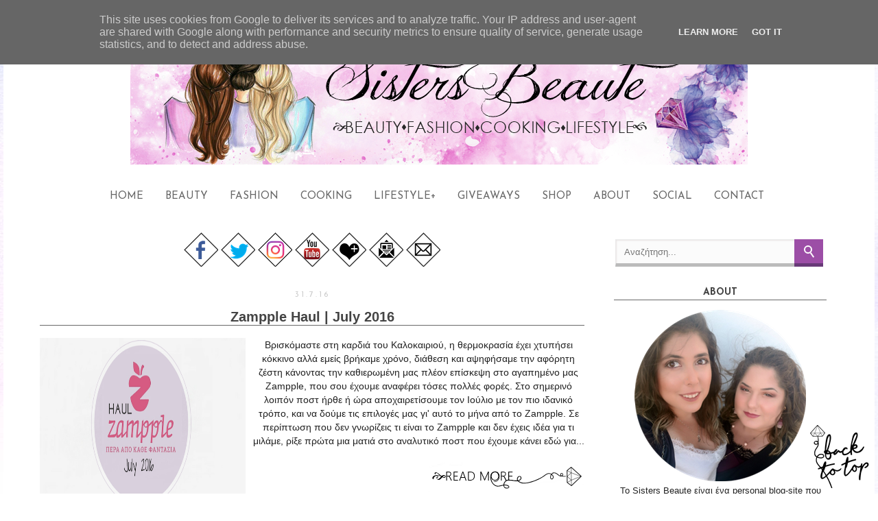

--- FILE ---
content_type: text/html; charset=UTF-8
request_url: https://www.sistersbeaute.gr/2016/07/
body_size: 37734
content:
<!DOCTYPE html>
<html class='v2' dir='ltr' xmlns='http://www.w3.org/1999/xhtml' xmlns:b='http://www.google.com/2005/gml/b' xmlns:data='http://www.google.com/2005/gml/data' xmlns:expr='http://www.google.com/2005/gml/expr'>
<head>
<link href='https://www.blogger.com/static/v1/widgets/335934321-css_bundle_v2.css' rel='stylesheet' type='text/css'/>
<meta content='CsO_OZLGgNMORJYTOS8NE8XJ-sKaGuGGcCvwzGbtg0U' name='google-site-verification'/>
<meta content='width=1100' name='viewport'/>
<meta content='text/html; charset=UTF-8' http-equiv='Content-Type'/>
<meta content='blogger' name='generator'/>
<link href='https://www.sistersbeaute.gr/favicon.ico' rel='icon' type='image/x-icon'/>
<link href='https://www.sistersbeaute.gr/2016/07/' rel='canonical'/>
<link rel="alternate" type="application/atom+xml" title="Sisters Beauté - Atom" href="https://www.sistersbeaute.gr/feeds/posts/default" />
<link rel="alternate" type="application/rss+xml" title="Sisters Beauté - RSS" href="https://www.sistersbeaute.gr/feeds/posts/default?alt=rss" />
<link rel="service.post" type="application/atom+xml" title="Sisters Beauté - Atom" href="https://www.blogger.com/feeds/1455318175013159899/posts/default" />
<!--Can't find substitution for tag [blog.ieCssRetrofitLinks]-->
<meta content='https://www.sistersbeaute.gr/2016/07/' property='og:url'/>
<meta content='Sisters Beauté' property='og:title'/>
<meta content='Beauty, Fashion, Cooking &amp;amp; Lifestyle...' property='og:description'/>
<title>Sisters Beauté: Ιουλίου 2016</title>
<style type='text/css'>@font-face{font-family:'Josefin Sans';font-style:normal;font-weight:400;font-display:swap;src:url(//fonts.gstatic.com/s/josefinsans/v34/Qw3aZQNVED7rKGKxtqIqX5EUAnx4Vn8siqM7.woff2)format('woff2');unicode-range:U+0102-0103,U+0110-0111,U+0128-0129,U+0168-0169,U+01A0-01A1,U+01AF-01B0,U+0300-0301,U+0303-0304,U+0308-0309,U+0323,U+0329,U+1EA0-1EF9,U+20AB;}@font-face{font-family:'Josefin Sans';font-style:normal;font-weight:400;font-display:swap;src:url(//fonts.gstatic.com/s/josefinsans/v34/Qw3aZQNVED7rKGKxtqIqX5EUA3x4Vn8siqM7.woff2)format('woff2');unicode-range:U+0100-02BA,U+02BD-02C5,U+02C7-02CC,U+02CE-02D7,U+02DD-02FF,U+0304,U+0308,U+0329,U+1D00-1DBF,U+1E00-1E9F,U+1EF2-1EFF,U+2020,U+20A0-20AB,U+20AD-20C0,U+2113,U+2C60-2C7F,U+A720-A7FF;}@font-face{font-family:'Josefin Sans';font-style:normal;font-weight:400;font-display:swap;src:url(//fonts.gstatic.com/s/josefinsans/v34/Qw3aZQNVED7rKGKxtqIqX5EUDXx4Vn8sig.woff2)format('woff2');unicode-range:U+0000-00FF,U+0131,U+0152-0153,U+02BB-02BC,U+02C6,U+02DA,U+02DC,U+0304,U+0308,U+0329,U+2000-206F,U+20AC,U+2122,U+2191,U+2193,U+2212,U+2215,U+FEFF,U+FFFD;}@font-face{font-family:'Josefin Sans';font-style:normal;font-weight:700;font-display:swap;src:url(//fonts.gstatic.com/s/josefinsans/v34/Qw3aZQNVED7rKGKxtqIqX5EUAnx4Vn8siqM7.woff2)format('woff2');unicode-range:U+0102-0103,U+0110-0111,U+0128-0129,U+0168-0169,U+01A0-01A1,U+01AF-01B0,U+0300-0301,U+0303-0304,U+0308-0309,U+0323,U+0329,U+1EA0-1EF9,U+20AB;}@font-face{font-family:'Josefin Sans';font-style:normal;font-weight:700;font-display:swap;src:url(//fonts.gstatic.com/s/josefinsans/v34/Qw3aZQNVED7rKGKxtqIqX5EUA3x4Vn8siqM7.woff2)format('woff2');unicode-range:U+0100-02BA,U+02BD-02C5,U+02C7-02CC,U+02CE-02D7,U+02DD-02FF,U+0304,U+0308,U+0329,U+1D00-1DBF,U+1E00-1E9F,U+1EF2-1EFF,U+2020,U+20A0-20AB,U+20AD-20C0,U+2113,U+2C60-2C7F,U+A720-A7FF;}@font-face{font-family:'Josefin Sans';font-style:normal;font-weight:700;font-display:swap;src:url(//fonts.gstatic.com/s/josefinsans/v34/Qw3aZQNVED7rKGKxtqIqX5EUDXx4Vn8sig.woff2)format('woff2');unicode-range:U+0000-00FF,U+0131,U+0152-0153,U+02BB-02BC,U+02C6,U+02DA,U+02DC,U+0304,U+0308,U+0329,U+2000-206F,U+20AC,U+2122,U+2191,U+2193,U+2212,U+2215,U+FEFF,U+FFFD;}</style>
<style id='page-skin-1' type='text/css'><!--
/*
-----------------------------------------------
Blogger Template Style
Name:     Simple
Designer: Josh Peterson
URL:      www.noaesthetic.com
----------------------------------------------- */
/* Variable definitions
====================
<Variable name="keycolor" description="Main Color" type="color" default="#66bbdd"/>
<Group description="Page Text" selector="body">
<Variable name="body.font" description="Font" type="font"
default="normal normal 12px Arial, Tahoma, Helvetica, FreeSans, sans-serif"/>
<Variable name="body.text.color" description="Text Color" type="color" default="#222222"/>
</Group>
<Group description="Backgrounds" selector=".body-fauxcolumns-outer">
<Variable name="body.background.color" description="Outer Background" type="color" default="#66bbdd"/>
<Variable name="content.background.color" description="Main Background" type="color" default="#ffffff"/>
<Variable name="header.background.color" description="Header Background" type="color" default="transparent"/>
</Group>
<Group description="Links" selector=".main-outer">
<Variable name="link.color" description="Link Color" type="color" default="#2288bb"/>
<Variable name="link.visited.color" description="Visited Color" type="color" default="#888888"/>
<Variable name="link.hover.color" description="Hover Color" type="color" default="#33aaff"/>
</Group>
<Group description="Blog Title" selector=".header h1">
<Variable name="header.font" description="Font" type="font"
default="normal normal 60px Arial, Tahoma, Helvetica, FreeSans, sans-serif"/>
<Variable name="header.text.color" description="Title Color" type="color" default="#3399bb" />
</Group>
<Group description="Blog Description" selector=".header .description">
<Variable name="description.text.color" description="Description Color" type="color"
default="#777777" />
</Group>
<Group description="Tabs Text" selector=".tabs-inner .widget li a">
<Variable name="tabs.font" description="Font" type="font"
default="normal normal 14px Arial, Tahoma, Helvetica, FreeSans, sans-serif"/>
<Variable name="tabs.text.color" description="Text Color" type="color" default="#999999"/>
<Variable name="tabs.selected.text.color" description="Selected Color" type="color" default="#000000"/>
</Group>
<Group description="Tabs Background" selector=".tabs-outer .PageList">
<Variable name="tabs.background.color" description="Background Color" type="color" default="#f5f5f5"/>
<Variable name="tabs.selected.background.color" description="Selected Color" type="color" default="#eeeeee"/>
</Group>
<Group description="Post Title" selector="h3.post-title, .comments h4">
<Variable name="post.title.font" description="Font" type="font"
default="normal normal 22px Arial, Tahoma, Helvetica, FreeSans, sans-serif"/>
</Group>
<Group description="Date Header" selector=".date-header">
<Variable name="date.header.color" description="Text Color" type="color"
default="#222222"/>
<Variable name="date.header.background.color" description="Background Color" type="color"
default="transparent"/>
<Variable name="date.header.font" description="Text Font" type="font"
default="normal bold 11px Arial, Tahoma, Helvetica, FreeSans, sans-serif"/>
<Variable name="date.header.padding" description="Date Header Padding" type="string" default="inherit"/>
<Variable name="date.header.letterspacing" description="Date Header Letter Spacing" type="string" default="inherit"/>
<Variable name="date.header.margin" description="Date Header Margin" type="string" default="inherit"/>
</Group>
<Group description="Post Footer" selector=".post-footer">
<Variable name="post.footer.text.color" description="Text Color" type="color" default="#666666"/>
<Variable name="post.footer.background.color" description="Background Color" type="color"
default="#f9f9f9"/>
<Variable name="post.footer.border.color" description="Shadow Color" type="color" default="#eeeeee"/>
</Group>
<Group description="Gadgets" selector="h2">
<Variable name="widget.title.font" description="Title Font" type="font"
default="normal bold 11px Arial, Tahoma, Helvetica, FreeSans, sans-serif"/>
<Variable name="widget.title.text.color" description="Title Color" type="color" default="#000000"/>
<Variable name="widget.alternate.text.color" description="Alternate Color" type="color" default="#999999"/>
</Group>
<Group description="Images" selector=".main-inner">
<Variable name="image.background.color" description="Background Color" type="color" default="#ffffff"/>
<Variable name="image.border.color" description="Border Color" type="color" default="#eeeeee"/>
<Variable name="image.text.color" description="Caption Text Color" type="color" default="#222222"/>
</Group>
<Group description="Accents" selector=".content-inner">
<Variable name="body.rule.color" description="Separator Line Color" type="color" default="#eeeeee"/>
<Variable name="tabs.border.color" description="Tabs Border Color" type="color" default="rgba(0, 0, 0, 0)"/>
</Group>
<Variable name="body.background" description="Body Background" type="background"
color="#ffffff" default="$(color) none repeat scroll top left"/>
<Variable name="body.background.override" description="Body Background Override" type="string" default=""/>
<Variable name="body.background.gradient.cap" description="Body Gradient Cap" type="url"
default="url(//www.blogblog.com/1kt/simple/gradients_light.png)"/>
<Variable name="body.background.gradient.tile" description="Body Gradient Tile" type="url"
default="url(//www.blogblog.com/1kt/simple/body_gradient_tile_light.png)"/>
<Variable name="content.background.color.selector" description="Content Background Color Selector" type="string" default=".content-inner"/>
<Variable name="content.padding" description="Content Padding" type="length" default="10px" min="0" max="100px"/>
<Variable name="content.padding.horizontal" description="Content Horizontal Padding" type="length" default="10px" min="0" max="100px"/>
<Variable name="content.shadow.spread" description="Content Shadow Spread" type="length" default="40px" min="0" max="100px"/>
<Variable name="content.shadow.spread.webkit" description="Content Shadow Spread (WebKit)" type="length" default="5px" min="0" max="100px"/>
<Variable name="content.shadow.spread.ie" description="Content Shadow Spread (IE)" type="length" default="10px" min="0" max="100px"/>
<Variable name="main.border.width" description="Main Border Width" type="length" default="0" min="0" max="10px"/>
<Variable name="header.background.gradient" description="Header Gradient" type="url" default="none"/>
<Variable name="header.shadow.offset.left" description="Header Shadow Offset Left" type="length" default="-1px" min="-50px" max="50px"/>
<Variable name="header.shadow.offset.top" description="Header Shadow Offset Top" type="length" default="-1px" min="-50px" max="50px"/>
<Variable name="header.shadow.spread" description="Header Shadow Spread" type="length" default="1px" min="0" max="100px"/>
<Variable name="header.padding" description="Header Padding" type="length" default="30px" min="0" max="100px"/>
<Variable name="header.border.size" description="Header Border Size" type="length" default="1px" min="0" max="10px"/>
<Variable name="header.bottom.border.size" description="Header Bottom Border Size" type="length" default="1px" min="0" max="10px"/>
<Variable name="header.border.horizontalsize" description="Header Horizontal Border Size" type="length" default="0" min="0" max="10px"/>
<Variable name="description.text.size" description="Description Text Size" type="string" default="140%"/>
<Variable name="tabs.margin.top" description="Tabs Margin Top" type="length" default="0" min="0" max="100px"/>
<Variable name="tabs.margin.side" description="Tabs Side Margin" type="length" default="30px" min="0" max="100px"/>
<Variable name="tabs.background.gradient" description="Tabs Background Gradient" type="url"
default="url(//www.blogblog.com/1kt/simple/gradients_light.png)"/>
<Variable name="tabs.border.width" description="Tabs Border Width" type="length" default="1px" min="0" max="10px"/>
<Variable name="tabs.bevel.border.width" description="Tabs Bevel Border Width" type="length" default="1px" min="0" max="10px"/>
<Variable name="post.margin.bottom" description="Post Bottom Margin" type="length" default="25px" min="0" max="100px"/>
<Variable name="image.border.small.size" description="Image Border Small Size" type="length" default="2px" min="0" max="10px"/>
<Variable name="image.border.large.size" description="Image Border Large Size" type="length" default="5px" min="0" max="10px"/>
<Variable name="page.width.selector" description="Page Width Selector" type="string" default=".region-inner"/>
<Variable name="page.width" description="Page Width" type="string" default="auto"/>
<Variable name="main.section.margin" description="Main Section Margin" type="length" default="15px" min="0" max="100px"/>
<Variable name="main.padding" description="Main Padding" type="length" default="15px" min="0" max="100px"/>
<Variable name="main.padding.top" description="Main Padding Top" type="length" default="30px" min="0" max="100px"/>
<Variable name="main.padding.bottom" description="Main Padding Bottom" type="length" default="30px" min="0" max="100px"/>
<Variable name="paging.background"
color="#ffffff"
description="Background of blog paging area" type="background"
default="transparent none no-repeat scroll top center"/>
<Variable name="footer.bevel" description="Bevel border length of footer" type="length" default="0" min="0" max="10px"/>
<Variable name="mobile.background.overlay" description="Mobile Background Overlay" type="string"
default="transparent none repeat scroll top left"/>
<Variable name="mobile.background.size" description="Mobile Background Size" type="string" default="auto"/>
<Variable name="mobile.button.color" description="Mobile Button Color" type="color" default="#ffffff" />
<Variable name="startSide" description="Side where text starts in blog language" type="automatic" default="left"/>
<Variable name="endSide" description="Side where text ends in blog language" type="automatic" default="right"/>
*/
/* Content
----------------------------------------------- */
body {
font: normal normal 13px Verdana, Geneva, sans-serif;
color: #222222;
background: #ffffff url(//2.bp.blogspot.com/-LHsRM9CnOrk/XkdctXeX1VI/AAAAAAAAJxw/HaVAgFcSUuwLXEk2Trt2684B1YHTFFAygCK4BGAYYCw/s0/Purple%2BPastel%2BWatercolor%2BBackground.jpg) repeat fixed top left;
padding: 0 0 0 0;
}
html body .region-inner {
min-width: 0;
max-width: 100%;
width: auto;
}
h2 {
font-size: 22px;
}
a:link {
text-decoration:none;
color: #444444;
}
a:visited {
text-decoration:none;
color: #444444;
}
a:hover {
text-decoration:underline;
color: #691583;
}
.body-fauxcolumn-outer .fauxcolumn-inner {
background: transparent none repeat scroll top left;
_background-image: none;
}
.body-fauxcolumn-outer .cap-top {
position: absolute;
z-index: 1;
height: 400px;
width: 100%;
background: #ffffff url(//2.bp.blogspot.com/-LHsRM9CnOrk/XkdctXeX1VI/AAAAAAAAJxw/HaVAgFcSUuwLXEk2Trt2684B1YHTFFAygCK4BGAYYCw/s0/Purple%2BPastel%2BWatercolor%2BBackground.jpg) repeat fixed top left;
}
.body-fauxcolumn-outer .cap-top .cap-left {
width: 100%;
background: transparent none repeat-x scroll top left;
_background-image: none;
}
.content-outer {
-moz-box-shadow: 0 0 0 rgba(0, 0, 0, .15);
-webkit-box-shadow: 0 0 0 rgba(0, 0, 0, .15);
-goog-ms-box-shadow: 0 0 0 #333333;
box-shadow: 0 0 0 rgba(0, 0, 0, .15);
margin-bottom: 1px;
}
.content-inner {
padding: 10px 40px;
}
.content-inner {
background-color: #ffffff;
}
/* Header
----------------------------------------------- */
.header-outer {
background: rgba(0, 0, 0, 0) none repeat-x scroll 0 -400px;
_background-image: none;
}
.Header h1 {
font: normal normal 40px 'Trebuchet MS',Trebuchet,Verdana,sans-serif;
color: #9832bb;
text-shadow: 0 0 0 rgba(0, 0, 0, .2);
}
.Header h1 a {
color: #9832bb;
}
.Header .description {
font-size: 18px;
color: #777777;
}
.header-inner .Header .titlewrapper {
padding: 22px 0;
}
.header-inner .Header .descriptionwrapper {
padding: 0 0;
}
/* Tabs
----------------------------------------------- */
.tabs-inner .section:first-child {
border-top: 0 solid rgba(0, 0, 0, 0);
}
.tabs-inner .section:first-child ul {
margin-top: -1px;
border-top: 1px solid rgba(0, 0, 0, 0);
border-left: 1px solid rgba(0, 0, 0, 0);
border-right: 1px solid rgba(0, 0, 0, 0);
}
.tabs-inner .widget ul {
background: #ffffff none repeat-x scroll 0 -800px;
_background-image: none;
border-bottom: 1px solid rgba(0, 0, 0, 0);
margin-top: 0;
margin-left: -30px;
margin-right: -30px;
}
.tabs-inner .widget li a {
display: inline-block;
padding: .6em 1em;
font: normal normal 15px Josefin Sans;
color: #666666;
border-left: 1px solid #ffffff;
border-right: 1px solid rgba(0, 0, 0, 0);
}
.tabs-inner .widget li:first-child a {
border-left: none;
}
.tabs-inner .widget li.selected a, .tabs-inner .widget li a:hover {
color: #000000;
background-color: #ffffff;
text-decoration: none;
}
/* Columns
----------------------------------------------- */
.main-outer {
border-top: 0 solid rgba(0, 0, 0, 0);
}
.fauxcolumn-left-outer .fauxcolumn-inner {
border-right: 1px solid rgba(0, 0, 0, 0);
}
.fauxcolumn-right-outer .fauxcolumn-inner {
border-left: 1px solid rgba(0, 0, 0, 0);
}
/* Headings
----------------------------------------------- */
div.widget > h2,
div.widget h2.title {
margin: 0 0 1em 0;
font: normal bold 14px Josefin Sans;
color: #444444;
}
/* Widgets
----------------------------------------------- */
.widget .zippy {
color: #999999;
text-shadow: 2px 2px 1px rgba(0, 0, 0, .1);
}
.widget .popular-posts ul {
list-style: none;
}
/* Posts
----------------------------------------------- */
h2.date-header {
font: normal normal 12px Josefin Sans;
}
.date-header span {
background-color: rgba(0, 0, 0, 0);
color: #cccccc;
padding: 0.4em;
letter-spacing: 3px;
margin: inherit;
}
.main-inner {
padding-top: 35px;
padding-bottom: 65px;
}
.main-inner .column-center-inner {
padding: 0 0;
}
.main-inner .column-center-inner .section {
margin: 0 1em;
}
.post {
margin: 0 0 45px 0;
}
h3.post-title, .comments h4 {
font: normal bold 20px 'Trebuchet MS', Trebuchet, sans-serif;
margin: .75em 0 0;
}
.post-body {
font-size: 110%;
line-height: 1.4;
position: relative;
}
.post-body img, .post-body .tr-caption-container, .Profile img, .Image img,
.BlogList .item-thumbnail img {
padding: 2px;
background: #ffffff;
border: 1px solid #eeeeee;
-moz-box-shadow: 1px 1px 5px rgba(0, 0, 0, .1);
-webkit-box-shadow: 1px 1px 5px rgba(0, 0, 0, .1);
box-shadow: 1px 1px 5px rgba(0, 0, 0, .1);
}
.post-body img, .post-body .tr-caption-container {
padding: 5px;
}
.post-body .tr-caption-container {
color: transparent;
}
.post-body .tr-caption-container img {
padding: 0;
background: transparent;
border: none;
-moz-box-shadow: 0 0 0 rgba(0, 0, 0, .1);
-webkit-box-shadow: 0 0 0 rgba(0, 0, 0, .1);
box-shadow: 0 0 0 rgba(0, 0, 0, .1);
}
.post-header {
margin: 0 0 1.5em;
line-height: 1.6;
font-size: 90%;
}
.post-footer {
text-align: left;
margin: 20px -2px 0;
padding: 5px 10px;
color: #666666;
background-color: #ffffff;
border-bottom: 1px solid #eeeeee;
line-height: 1.6;
font-size: 90%;
}
#comments .comment-author {
padding-top: 1.5em;
border-top: 1px solid rgba(0, 0, 0, 0);
background-position: 0 1.5em;
}
#comments .comment-author:first-child {
padding-top: 0;
border-top: none;
}
.avatar-image-container {
margin: .2em 0 0;
}
#comments .avatar-image-container img {
border: 1px solid #eeeeee;
}
/* Comments
----------------------------------------------- */
.comments .comments-content .icon.blog-author {
background-repeat: no-repeat;
background-image: url([data-uri]);
}
.comments .comments-content .loadmore a {
border-top: 1px solid #999999;
border-bottom: 1px solid #999999;
}
.comments .comment-thread.inline-thread {
background-color: #ffffff;
}
.comments .continue {
border-top: 2px solid #999999;
}
/* Accents
---------------------------------------------- */
.section-columns td.columns-cell {
border-left: 1px solid rgba(0, 0, 0, 0);
}
.blog-pager {
background: transparent url(//www.blogblog.com/1kt/simple/paging_dot.png) repeat-x scroll top center;
}
.blog-pager-older-link, .home-link,
.blog-pager-newer-link {
background-color: #ffffff;
padding: 5px;
}
.footer-outer {
border-top: 1px dashed #bbbbbb;
}
/* Mobile
----------------------------------------------- */
body.mobile  {
background-size: auto;
}
.mobile .body-fauxcolumn-outer {
background: transparent none repeat scroll top left;
}
.mobile .body-fauxcolumn-outer .cap-top {
background-size: 100% auto;
}
.mobile .content-outer {
-webkit-box-shadow: 0 0 3px rgba(0, 0, 0, .15);
box-shadow: 0 0 3px rgba(0, 0, 0, .15);
}
body.mobile .AdSense {
margin: 0 -0;
}
.mobile .tabs-inner .widget ul {
margin-left: 0;
margin-right: 0;
}
.mobile .post {
margin: 0;
}
.mobile .main-inner .column-center-inner .section {
margin: 0;
}
.mobile .date-header span {
padding: 0.1em 10px;
margin: 0 -10px;
}
.mobile h3.post-title {
margin: 0;
}
.mobile .blog-pager {
background: transparent none no-repeat scroll top center;
}
.mobile .footer-outer {
border-top: none;
}
.mobile .main-inner, .mobile .footer-inner {
background-color: #ffffff;
}
.mobile-index-contents {
color: #222222;
}
.mobile-link-button {
background-color: #444444;
}
.mobile-link-button a:link, .mobile-link-button a:visited {
color: #ffffff;
}
.mobile .tabs-inner .section:first-child {
border-top: none;
}
.mobile .tabs-inner .PageList .widget-content {
background-color: #ffffff;
color: #000000;
border-top: 1px solid rgba(0, 0, 0, 0);
border-bottom: 1px solid rgba(0, 0, 0, 0);
}
.mobile .tabs-inner .PageList .widget-content .pagelist-arrow {
border-left: 1px solid rgba(0, 0, 0, 0);
}
#header-inner img {margin: 0 auto !important;} #header-inner {text-align:center !important;}
.PageList {text-align:center !important;}
.PageList li {display:inline !important; float:none !important;}
.post-title {
text-align: center;
border-bottom: 1px solid dimgray;
}
.date-header {
text-align:center;
}
.widget {
text-align: center;
}
.post-body img, .post-body .tr-caption-container, .Profile img, .Image img,
.BlogList .item-thumbnail img {
padding: 0 !important;
border: none !important;
background: none !important;
-moz-box-shadow: 0px 0px 0px transparent !important;
-webkit-box-shadow: 0px 0px 0px transparent !important;
box-shadow: 0px 0px 0px transparent !important;
}
/* ----- CSS Nav Menu Styling ----- */
#cssnav {
margin: 0px 0 0 70px;
padding: 0px 0px 0px 0px;
width: 1050px;  /* Set your width to fit your blog */
font: normal normal 15px Josefin Sans; /* Template Designer - Change Font Type, Size, Etc */
color: #666666; /* Template Designer - Change Font Size */
}
#cssnav ul {
background: #ffffff none repeat-x scroll 0 -800px;
_background-image: none; /* Template Designer - Change Menu Background */
height: 20px; /* Change Height of Menu */
list-style: none;
margin: 0px;
padding: 0px;
}
#cssnav li {
float: left;
padding: 0px;
}
#cssnav li a {
background: #ffffff none repeat-x scroll 0 -800px;
_background-image: none; /* Template Designer - Change Menu Background */
display: block;
margin: 0px;
font: normal normal 15px Josefin Sans; /* Template Designer - Change Font Type, Size, Etc */
text-decoration: none;
}
#cssnav > ul > li > a {
color: #666666; /* Template Designer - Change Font Color */
}
#cssnav ul ul a {
color: #666666; /* Template Designer - Change Color */
}
#cssnav li > a:hover, #cssnav ul li:hover {
color: #000000; /* Template Designer - Change Font Color on Hover */
background-color: #ffffff; /* Template Designer - Change Font Background on Hover */
text-decoration: none;
}
#cssnav li ul {
background: #ffffff none repeat-x scroll 0 -800px;
_background-image: none; /* Template Designer - Change Menu Background */
display: none;
height: auto;
padding: 0px;
margin: 0px;
position: absolute;
width: 200px; /* Change Width Of DropDown Menu */
z-index:9999;
}
#cssnav li:hover ul {
display: block;
}
#cssnav li li {
background: #ffffff none repeat-x scroll 0 -800px;
_background-image: none; /* Template Designer - Change Background */
display: block;
float: none;
margin: 0px;
padding: 0px;
width: 200px; /* Change Width Of DropDown Menu */
}
#cssnav li:hover li a {
background: #ffffff; /* Template Designer - Change Background of Link on Hover */
}
#cssnav li ul a {
display: block;
height: auto;
margin: 0px;
padding: 10px;
text-align: left;
border-bottom:1px solid #F0F0F0;
}
#cssnav li ul a:hover, #cssnav li ul li:hover > a {
color: #000000; /* Template Designer - Change Text Color on Hover */
background-color: #ffffff; /* Template Designer - Change Background on Hover */
border: 0px;
text-decoration: none;
border-bottom:1px solid #F0F0F0;
}
sidebar h2.title, .sidebar h2 {
font-size: 16px;
font-weight: bold;
font-family: 'josefin sans' !important;
text-transform: uppercase !important;
border-bottom: 1px solid dimgray;
padding-bottom: 3px;
--></style>
<style type='text/css'>

</style>
<style id='template-skin-1' type='text/css'><!--
body {
min-width: 1270px;
}
.content-outer, .content-fauxcolumn-outer, .region-inner {
min-width: 1270px;
max-width: 1270px;
_width: 1270px;
}
.main-inner .columns {
padding-left: 0;
padding-right: 370px;
}
.main-inner .fauxcolumn-center-outer {
left: 0;
right: 370px;
/* IE6 does not respect left and right together */
_width: expression(this.parentNode.offsetWidth -
parseInt("0") -
parseInt("370px") + 'px');
}
.main-inner .fauxcolumn-left-outer {
width: 0;
}
.main-inner .fauxcolumn-right-outer {
width: 370px;
}
.main-inner .column-left-outer {
width: 0;
right: 100%;
margin-left: -0;
}
.main-inner .column-right-outer {
width: 370px;
margin-right: -370px;
}
#layout {
min-width: 0;
}
#layout .content-outer {
min-width: 0;
width: 800px;
}
#layout .region-inner {
min-width: 0;
width: auto;
}
--></style>
<script type='text/javascript'>
        (function(i,s,o,g,r,a,m){i['GoogleAnalyticsObject']=r;i[r]=i[r]||function(){
        (i[r].q=i[r].q||[]).push(arguments)},i[r].l=1*new Date();a=s.createElement(o),
        m=s.getElementsByTagName(o)[0];a.async=1;a.src=g;m.parentNode.insertBefore(a,m)
        })(window,document,'script','https://www.google-analytics.com/analytics.js','ga');
        ga('create', 'UA-46382210-1', 'auto', 'blogger');
        ga('blogger.send', 'pageview');
      </script>
<script type='text/javascript'>var thumbnail_mode = "no-float" ;
summary_noimg = 600;
summary_img = 600;
img_thumb_height = 250;
img_thumb_width = 300;
</script>
<script type='text/javascript'>
//<![CDATA[
function removeHtmlTag(strx,chop){
if(strx.indexOf("<")!=-1)
{
var s = strx.split("<");
for(var i=0;i<s.length;i++){
if(s[i].indexOf(">")!=-1){
s[i] = s[i].substring(s[i].indexOf(">")+1,s[i].length);
}
}
strx = s.join("");
}
chop = (chop < strx.length-1) ? chop : strx.length-2;
while(strx.charAt(chop-1)!=' ' && strx.indexOf(' ',chop)!=-1) chop++;
strx = strx.substring(0,chop-1);
return strx+'...';
}

function createSummaryAndThumb(pID){
var div = document.getElementById(pID);
var imgtag = "";
var img = div.getElementsByTagName("img");
var summ = summary_noimg;
if(img.length>=1) {
imgtag = '<span style="float:left; padding:0px 10px 5px 0px;"><img src="'+img[0].src+'" width="'+img_thumb_width+'px" height="'+img_thumb_height+'px"/></span>';
summ = summary_img;
}

var summary = imgtag + '<div>' + removeHtmlTag(div.innerHTML,summ) + '</div>';
div.innerHTML = summary;
}


//]]>
</script>
<link href='https://cdnjs.cloudflare.com/ajax/libs/font-awesome/4.7.0/css/font-awesome.min.css' rel='stylesheet'/>
<link href='https://www.blogger.com/dyn-css/authorization.css?targetBlogID=1455318175013159899&amp;zx=f56dd5c4-519d-45bc-8e65-b689f01c25c9' media='none' onload='if(media!=&#39;all&#39;)media=&#39;all&#39;' rel='stylesheet'/><noscript><link href='https://www.blogger.com/dyn-css/authorization.css?targetBlogID=1455318175013159899&amp;zx=f56dd5c4-519d-45bc-8e65-b689f01c25c9' rel='stylesheet'/></noscript>
<meta name='google-adsense-platform-account' content='ca-host-pub-1556223355139109'/>
<meta name='google-adsense-platform-domain' content='blogspot.com'/>

<!-- data-ad-client=ca-pub-5587528988809787 -->

<script type="text/javascript" language="javascript">
  // Supply ads personalization default for EEA readers
  // See https://www.blogger.com/go/adspersonalization
  adsbygoogle = window.adsbygoogle || [];
  if (typeof adsbygoogle.requestNonPersonalizedAds === 'undefined') {
    adsbygoogle.requestNonPersonalizedAds = 1;
  }
</script>


</head>
<body class='loading'>
<div class='navbar no-items section' id='navbar'>
</div>
<div class='body-fauxcolumns'>
<div class='fauxcolumn-outer body-fauxcolumn-outer'>
<div class='cap-top'>
<div class='cap-left'></div>
<div class='cap-right'></div>
</div>
<div class='fauxborder-left'>
<div class='fauxborder-right'></div>
<div class='fauxcolumn-inner'>
</div>
</div>
<div class='cap-bottom'>
<div class='cap-left'></div>
<div class='cap-right'></div>
</div>
</div>
</div>
<div class='content'>
<div class='content-fauxcolumns'>
<div class='fauxcolumn-outer content-fauxcolumn-outer'>
<div class='cap-top'>
<div class='cap-left'></div>
<div class='cap-right'></div>
</div>
<div class='fauxborder-left'>
<div class='fauxborder-right'></div>
<div class='fauxcolumn-inner'>
</div>
</div>
<div class='cap-bottom'>
<div class='cap-left'></div>
<div class='cap-right'></div>
</div>
</div>
</div>
<div class='content-outer'>
<div class='content-cap-top cap-top'>
<div class='cap-left'></div>
<div class='cap-right'></div>
</div>
<div class='fauxborder-left content-fauxborder-left'>
<div class='fauxborder-right content-fauxborder-right'></div>
<div class='content-inner'>
<header>
<div class='header-outer'>
<div class='header-cap-top cap-top'>
<div class='cap-left'></div>
<div class='cap-right'></div>
</div>
<div class='fauxborder-left header-fauxborder-left'>
<div class='fauxborder-right header-fauxborder-right'></div>
<div class='region-inner header-inner'>
<script async='async' src='//s7.addthis.com/js/300/addthis_widget.js#pubid=ra-51226a210e9cf841' type='text/javascript'></script>
<div class='header section' id='header'><div class='widget Header' data-version='1' id='Header1'>
<div id='header-inner'>
<a href='https://www.sistersbeaute.gr/' style='display: block'>
<img alt='Sisters Beauté' height='200px; ' id='Header1_headerimg' src='https://blogger.googleusercontent.com/img/b/R29vZ2xl/AVvXsEhoEVJbmu_SqCavQ2MZQ93VNdZQksj7MiFCifu3LV4F95YTELgqIW0fgirJe4q_KeA1nubhh9-O1-XOBnku-Qk1RNsxmKBJ7ITbRpmaXdh3lq01XKQ8JkUBDicRNGzmxC8F_lXd1tdv-7RS/s1600/sb+new.png' style='display: block' width='900px; '/>
</a>
</div>
</div></div>
</div>
</div>
<div class='header-cap-bottom cap-bottom'>
<div class='cap-left'></div>
<div class='cap-right'></div>
</div>
</div>
</header>
<div class='tabs-outer'>
<div class='tabs-cap-top cap-top'>
<div class='cap-left'></div>
<div class='cap-right'></div>
</div>
<div class='fauxborder-left tabs-fauxborder-left'>
<div class='fauxborder-right tabs-fauxborder-right'></div>
<div class='region-inner tabs-inner'>
<div class='tabs no-items section' id='crosscol'></div>
<div class='tabs section' id='crosscol-overflow'><div class='widget HTML' data-version='1' id='HTML7'>
<h2 class='title'>Σελίδες</h2>
<div class='widget-content'>
<!-- start navmenu -->
<ul id='cssnav'>
<li class="active"><a href='http://sistersbeaute.blogspot.gr/'>HOME</a></li>
<li class="sub"><a href=''>BEAUTY</a>
<ul>
<li><a href='http://sistersbeaute.blogspot.gr/search/label/Reviews'>Reviews</a></li>
<li><a href='http://sistersbeaute.blogspot.gr/search/label/Haul'>Shopping Time/Hauls</a></li>
<li><a href='http://sistersbeaute.blogspot.gr/search/label/Favorites'>Favorites</a></li>
<li><a href='http://sistersbeaute.blogspot.gr/search/label/Empties'>Empties</a></li>
<li><a href='http://sistersbeaute.blogspot.gr/search/label/Makeup%20Tutorials'>Makeup Looks</a></li>
<li><a href='http://sistersbeaute.blogspot.gr/search/label/Nails%20Tutorials'>Nail Looks</a></li>
<li><a href='http://sistersbeaute.blogspot.gr/search/label/Tips'>Tips/Tricks</a></li>
</ul>
</li>
<li><a href='http://sistersbeaute.blogspot.gr/search/label/Fashion'>FASHION</a>
</li>
<li><a href='http://sistersbeaute.blogspot.gr/search/label/Cooking'>COOKING</a>
<ul>
<li><a href='http://sistersbeaute.blogspot.gr/search/label/Αλμυρά'>Salty</a></li>
<li><a href='http://sistersbeaute.blogspot.gr/search/label/Γλυκά'>Sweet</a></li>
</ul>
</li>
<li><a href=''>LIFESTYLE+</a>
<ul>
<li><a href='http://sistersbeaute.blogspot.gr/search/label/Events'>Events</a></li>
<li><a href='http://sistersbeaute.blogspot.gr/search/label/CineBook'>CineBook</a></li>
<li><a href='http://sistersbeaute.blogspot.gr/search/label/Travel'>Travel</a></li>
<li><a href='http://sistersbeaute.blogspot.gr/search/label/HotSpot'>HotSpot</a></li>
<li><a href='http://sistersbeaute.blogspot.gr/search/label/Editorial'>Editorial</a></li>
</ul>
</li>
<li><a href='http://sistersbeaute.blogspot.gr/search/label/Giveaways'>GIVEAWAYS</a></li>
<li><a href='http://www.sistersbeaute.gr/p/shop.html'>SHOP</a>
<ul>
<li><a href='http://www.sistersbeaute.gr/p/offers.html'>Offers</a></li>
</ul>
</li>
<li><a href='http://www.sistersbeaute.gr/p/about.html'>ABOUT</a>
<ul>
<li><a href='http://www.sistersbeaute.gr/p/disclaimer.html'>Disclaimer</a></li>
</ul>
</li>
<li><a href=''>SOCIAL</a>
<ul>
<li><a href='https://www.facebook.com/sistersbeaute'>Facebook</a></li>
<li><a href='https://twitter.com/sistersbeaute'>Twitter</a></li>
<li><a href='https://www.instagram.com/sistersbeaute'>Instagram</a></li>
<li><a href='https://plus.google.com/+SophiaDespinaSistersBeaute'>Google+</a></li>
<li><a href='https://www.youtube.com/user/sistersbeaute'>YouTube</a></li>
<li><a href='http://www.bloglovin.com/blogs/sisters-beaute-3562373'>Bloglovin'</a></li>
<li><a href='http://lookbook.nu/user/5293742-Sophia-A'>Lookbook/Sophia</a></li>
<li><a href='http://lookbook.nu/user/3948478-Despina-A'>Lookbook/Despina</a></li>
<li><a href='http://eepurl.com/bpMTL5'>Newsletter</a></li>
</ul>
</li>
<li><a href='http://sistersbeaute.blogspot.gr/p/contact.html'>CONTACT</a></li>
<!-- end navmenu --></ul>
</div>
<div class='clear'></div>
</div></div>
</div>
</div>
<div class='tabs-cap-bottom cap-bottom'>
<div class='cap-left'></div>
<div class='cap-right'></div>
</div>
</div>
<div class='main-outer'>
<div class='main-cap-top cap-top'>
<div class='cap-left'></div>
<div class='cap-right'></div>
</div>
<div class='fauxborder-left main-fauxborder-left'>
<div class='fauxborder-right main-fauxborder-right'></div>
<div class='region-inner main-inner'>
<div class='columns fauxcolumns'>
<div class='fauxcolumn-outer fauxcolumn-center-outer'>
<div class='cap-top'>
<div class='cap-left'></div>
<div class='cap-right'></div>
</div>
<div class='fauxborder-left'>
<div class='fauxborder-right'></div>
<div class='fauxcolumn-inner'>
</div>
</div>
<div class='cap-bottom'>
<div class='cap-left'></div>
<div class='cap-right'></div>
</div>
</div>
<div class='fauxcolumn-outer fauxcolumn-left-outer'>
<div class='cap-top'>
<div class='cap-left'></div>
<div class='cap-right'></div>
</div>
<div class='fauxborder-left'>
<div class='fauxborder-right'></div>
<div class='fauxcolumn-inner'>
</div>
</div>
<div class='cap-bottom'>
<div class='cap-left'></div>
<div class='cap-right'></div>
</div>
</div>
<div class='fauxcolumn-outer fauxcolumn-right-outer'>
<div class='cap-top'>
<div class='cap-left'></div>
<div class='cap-right'></div>
</div>
<div class='fauxborder-left'>
<div class='fauxborder-right'></div>
<div class='fauxcolumn-inner'>
</div>
</div>
<div class='cap-bottom'>
<div class='cap-left'></div>
<div class='cap-right'></div>
</div>
</div>
<!-- corrects IE6 width calculation -->
<div class='columns-inner'>
<div class='column-center-outer'>
<div class='column-center-inner'>
<div class='main section' id='main'><div class='widget HTML' data-version='1' id='HTML2'>
<div class='widget-content'>
<a href="http://www.facebook.com/sistersbeaute" target="_blank"><img src="https://i.imgur.com/GxaEc7U.png" border="0" alt="Facebook" /></a>
<a href="http://twitter.com/sistersbeaute" target="_blank"><img src="https://i.imgur.com/3HN3rmZ.png" border="0" alt="Twitter" /></a>
<a href="https://www.instagram.com/sistersbeaute/" target="_blank"><img src="https://i.imgur.com/Lb88CeA.png" border="0" alt="Instagram" /></a>
<a href="//www.youtube.com/user/sistersbeaute" target="_blank"><img src="https://i.imgur.com/g9YStS9.png" border="0" alt="YouTube" /></a>
<a href="http://www.bloglovin.com/en/blog/3562373" target="_blank"><img src="https://i.imgur.com/ympP77q.png" border="0" alt="Bloglovin&#39;" /></a>
<a href="" target="_blank"><img src="https://i.imgur.com/FWsdbz5.png" border="0" alt="Newsletter" /></a>
<a href="mailto:sistersbeaute@gmail.com" target="_blank"><img src="https://i.imgur.com/tUp8uML.png" border="0" alt="Email" /></a>
</div>
<div class='clear'></div>
</div><div class='widget Blog' data-version='1' id='Blog1'>
<div class='blog-posts hfeed'>
<!--Can't find substitution for tag [defaultAdStart]-->

          <div class="date-outer">
        
<h2 class='date-header'><span>31.7.16</span></h2>

          <div class="date-posts">
        
<div class='post-outer'>
<div class='post hentry' itemprop='blogPost' itemscope='itemscope' itemtype='http://schema.org/BlogPosting'>
<meta content='https://blogger.googleusercontent.com/img/b/R29vZ2xl/AVvXsEhQlVWPZUShFrNdKCBMpCjwlRMgkj4PC4q8aL9vvuhs6WMVxvc6oWJYcZg77ZxgYugoiHQhEjQMIH2C9Vjsv9Kd1craJxDfkhpsaihv5KxmjYNOj876i9Ok7Vyn9hd9tDgIRz9zHh0Bodkv/s640/Zampple+Haul.png' itemprop='image_url'/>
<meta content='1455318175013159899' itemprop='blogId'/>
<meta content='497164636816482221' itemprop='postId'/>
<a name='497164636816482221'></a>
<h3 class='post-title entry-title' itemprop='name'>
<a href='https://www.sistersbeaute.gr/2016/07/zampple-haul-july-2016.html'>Zampple Haul | July 2016</a>
</h3>
<div class='post-header'>
<div class='post-header-line-1'></div>
</div>
<div class='post-body entry-content' id='post-body-497164636816482221' itemprop='description articleBody'>
<div id='summary497164636816482221'><div dir="ltr" style="text-align: left;" trbidi="on">
<div dir="ltr" style="text-align: left;" trbidi="on">
<div class="separator" style="clear: both; text-align: center;">
<a href="https://blogger.googleusercontent.com/img/b/R29vZ2xl/AVvXsEhQlVWPZUShFrNdKCBMpCjwlRMgkj4PC4q8aL9vvuhs6WMVxvc6oWJYcZg77ZxgYugoiHQhEjQMIH2C9Vjsv9Kd1craJxDfkhpsaihv5KxmjYNOj876i9Ok7Vyn9hd9tDgIRz9zHh0Bodkv/s1600/Zampple+Haul.png" imageanchor="1" style="margin-left: 1em; margin-right: 1em;"><img border="0" height="320" src="https://blogger.googleusercontent.com/img/b/R29vZ2xl/AVvXsEhQlVWPZUShFrNdKCBMpCjwlRMgkj4PC4q8aL9vvuhs6WMVxvc6oWJYcZg77ZxgYugoiHQhEjQMIH2C9Vjsv9Kd1craJxDfkhpsaihv5KxmjYNOj876i9Ok7Vyn9hd9tDgIRz9zHh0Bodkv/s640/Zampple+Haul.png" width="640" /></a></div>
<br />
<div style="text-align: center;">
<span style="font-family: inherit;">Βρισκόμαστε στη καρδιά του Καλοκαιριού, η θερμοκρασία έχει χτυπήσει κόκκινο αλλά εμείς&nbsp;</span>βρήκαμε<span style="font-family: inherit;">&nbsp;χρόνο, διάθεση και αψηφήσαμε την αφόρητη ζέστη&nbsp;</span>κάνοντας<span style="font-family: inherit;">&nbsp;την καθιερωμένη μας πλέον&nbsp;επίσκεψη στο αγαπημένο μας <b>Zampple</b>, που σου έχουμε αναφέρει τόσες πολλές φορές.</span></div>
<div style="text-align: center;">
<span style="background-color: white; font-family: inherit; line-height: 20.02px; text-align: center;">Στο σημερινό λοιπόν ποστ ήρθε ή ώρα αποχαιρετίσουμε τον Ιούλιο με τον πιο ιδανικό τρόπο, και να δούμε τις επιλογές μας γι' αυτό το μήνα από το <b>Zampple</b>.</span></div>
<div class="separator" style="background-color: white; clear: both; line-height: 20.02px; text-align: center;">
<span style="font-family: inherit;">Σε περίπτωση που δεν γνωρίζεις τι είναι το <b>Zampple</b> και δεν έχεις ιδέα για τι μιλάμε, ρίξε&nbsp;</span><span style="line-height: 20.02px;">πρώτα&nbsp;</span><span style="font-family: inherit; line-height: 20.02px;">μια ματιά στο αναλυτικό ποστ που έχουμε κάνει&nbsp;</span><b style="font-family: inherit; line-height: 20.02px;"><a href="http://www.sistersbeaute.gr/2015/03/zampple-experience.html" target="_blank">εδώ</a></b><span style="font-family: inherit; line-height: 20.02px;">&nbsp;για να τα μάθεις όλα.</span></div>
<div class="separator" style="background-color: white; clear: both; color: #444444; font-family: Verdana, Geneva, sans-serif; font-size: 14.3px; line-height: 20.02px; text-align: center;">
<span style="font-family: inherit;"><br /></span></div>
<div class="separator" style="clear: both; text-align: center;">
<a href="https://blogger.googleusercontent.com/img/b/R29vZ2xl/AVvXsEi68AAH3vwxXlwBI5qqcvMedd73BivmWFy2NKGaRl91k2q2_WjtHKX8ENL3GeKx3c2zyRGDhksw8smwoCbgZB8bDWrbktSIwnhrYLOYu4Am8vaLC3mEKfS6CBCwScNgCIHMx0oLvYJR5Lhr/s1600/20160723_172137.jpg" imageanchor="1" style="margin-left: 1em; margin-right: 1em;"><img border="0" height="480" src="https://blogger.googleusercontent.com/img/b/R29vZ2xl/AVvXsEi68AAH3vwxXlwBI5qqcvMedd73BivmWFy2NKGaRl91k2q2_WjtHKX8ENL3GeKx3c2zyRGDhksw8smwoCbgZB8bDWrbktSIwnhrYLOYu4Am8vaLC3mEKfS6CBCwScNgCIHMx0oLvYJR5Lhr/s640/20160723_172137.jpg" width="640" /></a></div>
<div style="text-align: center;">
<br /></div>
<div style="text-align: center;">
Όπως είναι αναμενόμενο θα ξεκινήσουμε με τα beauty προϊόντα που επιλέξαμε που είναι ίσως και τα πιο ενδιαφέροντα.</div>
<div style="text-align: center;">
Πρώτη εντύπωση μας έκανε η γυναικεία ξυριστική μηχανή <b>Intuition</b> της <b>Wilkinson Sword</b>, επειδή πρόκειται για ένα 3 σε 1 gadget που προσφέρει αφρό, ξύρισμα και ενυδάτωση με μία κίνηση, καθώς στη κεφαλή έχει ενσωματωμένο σαπούνι με αλόη μέρα και βιταμίνη Ε.</div>
<div style="text-align: center;">
<br /></div>
<div style="text-align: center;">
Συνεχίζουμε με δύο άκρως Καλοκαιρινά προϊόντα από <b>Hawaiian Tropic</b>, και συγκεκριμένα το <b>Island Berry Lip Gloss</b> είναι εδώ και πολλά χρόνια αγαπημένο μας αλλά με την ευκαιρία είπαμε να το ξαναπάρουμε. Ενυδατώνει τα χείλη ενώ προσφέρει λίγο χρώμα και ζουμερό-λαμπερό αποτέλεσμα χωρίς να κολλάει, ενώ έχει SPF 25 προστασία από την ηλιακή ακτινοβολία γεγονός που το κάνει ιδανικό για το Καλοκαίρι. Το <b>Silk Hydration After Sun</b> θέλαμε εδώ και καιρό να το δοκιμάσουμε οπότε χωρίς δεύτερη σκέψη το επιλέξαμε. Επίσης ιδανικό για το Καλοκαίρι και την έκθεση μετά τον ήλιο καθώς περιέχει αλόη βέρα και περιποιείται, φροντίζει την επιδερμίδα με φανταστικό άρωμα καρύδα και παπάγια.</div>
<div style="text-align: center;">
<br /></div>
<div style="text-align: center;">
Το Καλοκαίρι μας αρέσει να χαλαρώνουμε στο μπαλκόνι πίνοντας καφεδάκι αλλά με την παρουσία των ενοχλητικών κουνοπιών και διαφόρων εντόμων δεν μπορούμε να το απολαύσουμε. Το <u>εντομοαπωθητικό κερί</u> <b>Fleriana</b> με φυσικό έλαιο γερανιόλης μας τράβηξε αμέσως τις εντυπώσεις καθώς αναζητούσαμε κάτι τέτοιο.</div>
<br />
<div class="separator" style="clear: both; text-align: center;">
<a href="https://blogger.googleusercontent.com/img/b/R29vZ2xl/AVvXsEiocKrWgQik3_EUEzpZe6jL4ShbYJnJaUwr7jt4G6I4yMHqR0Edi4gNUlsrcgDNbaLFeZTeO3t67wy5AaLdPzUTwt3wZktJCCQ9M1JPtnh1OFkdw8kuPvAyX7zS2qBjgvpV6tUk0i9uWe4q/s1600/20160723_172311.jpg" imageanchor="1" style="margin-left: 1em; margin-right: 1em;"><img border="0" height="480" src="https://blogger.googleusercontent.com/img/b/R29vZ2xl/AVvXsEiocKrWgQik3_EUEzpZe6jL4ShbYJnJaUwr7jt4G6I4yMHqR0Edi4gNUlsrcgDNbaLFeZTeO3t67wy5AaLdPzUTwt3wZktJCCQ9M1JPtnh1OFkdw8kuPvAyX7zS2qBjgvpV6tUk0i9uWe4q/s640/20160723_172311.jpg" width="640" /></a></div>
<div style="text-align: center;">
<br /></div>
<div style="text-align: center;">
Καθώς την μέρα που επισκεφθήκαμε το Zampple είχε αρκετή ζέστη διαλέξαμε ένα παγωτάκι για να δροσιστούμε. Το <b>Scandal Chocolate Cake by Stelios Parliaros</b> ήταν ότι χρειαζόμασταν εκείνη την στιγμή και όπως καταλαβαίνεις έμεινε μόνο η συσκευασία για να φωτογραφίσουμε για τις ανάγκες αυτής της ανάρτησης.<br />
<br />
Αν και δεν προτιμάμε ιδιαίτερα την <u>γκαζόζα</u> είπαμε να δώσουμε μια ευκαιρία στην <b>Λε Πογκα</b> καθώς μας έκανε εντύπωση πως είναι με άρωμα μοσχολέμονου, ενώ πρέπει να σημειωθεί πως είναι και Ελληνικό προϊόν.</div>
<div style="text-align: center;">
<br /></div>
<div style="text-align: center;">
Τέλος, για εμάς οι μπύρα έχει μια ξεχωριστή θέση στα Καλοκαιρινά βράδια μας και γι' αυτό επιλέξαμε την αγαπημένη μας από <b>Άλφα</b> καθώς την έχουμε προτιμήσει πολλές φορές και παλιότερα με την διαφορά ότι πλέον μπορούμε να την απολαύσουμε και σε μικρότερη συσκευασία. Ενώ μια νέα ανακάλυψη ήταν η&nbsp;<b>ΒΙΟΣ5</b> με 5 Ελληνικά δημητριακά.</div>
<br />
<div style="background-color: white; line-height: 20.02px;">
<div style="line-height: 20.02px; text-align: center;">
<span style="font-family: inherit;">Ένας ακόμα μήνας στο&nbsp;<b>Zampple</b>&nbsp;με αρκετά ενδιαφέροντα προϊόντα για δοκιμή.</span><br />
<span style="font-family: inherit; line-height: 20.02px;">Πως σου φαίνονται τα προϊόντα που επιλέξαμε να βάλουμε στο καλαθάκι μας για το μήνα Ιούλιο;</span></div>
</div>
<div style="background-color: white; line-height: 20.02px;">
<div style="text-align: center;">
<span style="font-family: inherit;">Εσύ είσαι Zamppler; Μην ξεχάσεις να μας πεις τι προϊόντα επέλεξες...</span></div>
</div>
<div style="background-color: white; line-height: 20.02px;">
<div style="text-align: center;">
<span style="font-family: inherit;"><br /></span></div>
</div>
<div style="background-color: white; line-height: 20.02px;">
<div style="text-align: center;">
<span style="font-family: inherit;">*Μην ξεχάσεις να ρίξεις μια ματιά&nbsp;<b><a href="http://www.sistersbeaute.gr/2015/03/zampple-experience.html" target="_blank">εδώ</a></b>&nbsp;για περισσότερες πληροφορίες αν δεν γνωρίζεις τι είναι το <b>Zampple</b>.</span><br />
<span style="font-family: inherit;"><br /></span>
<br />
<div class="separator" style="clear: both; line-height: normal; text-align: left;">
<u><span style="font-family: inherit;"><b>Διάβασε επίσης:</b></span></u></div>
<div class="separator" style="clear: both; line-height: normal; text-align: left;">
<span style="font-family: inherit;"><span style="font-size: x-small;"><b>&#8226;</b></span>&nbsp;<a href="http://sistersbeaute.blogspot.gr/2015/03/zampple-experience.html" target="_blank">Zampple Experience</a></span></div>
<div class="separator" style="clear: both; line-height: normal; text-align: left;">
<span style="font-family: inherit;"><span style="font-size: x-small;"><b>&#8226;</b></span>&nbsp;<a href="http://www.sistersbeaute.gr/2016/06/zampple-haul-june-2016.html" target="_blank">Zampple Haul | June 2016</a></span></div>
<div class="separator" style="clear: both; line-height: normal; text-align: left;">
<span style="font-family: inherit;"><span style="font-size: x-small;"><b>&#8226;</b></span>&nbsp;<a href="http://www.sistersbeaute.gr/2016/05/zampple-haul-may-2016.html" target="_blank">Zampple Haul | May 2016</a></span></div>
<div class="separator" style="clear: both; line-height: normal; text-align: left;">
<b style="background-color: transparent; font-family: inherit;"><span style="font-size: x-small;">&#8226;&nbsp;</span></b><a href="http://www.sistersbeaute.gr/2016/06/demode.html" target="_blank">Ντεμοδέ: Ένας γλυκός παράδεισος</a></div>
<div class="separator" style="clear: both; line-height: normal; text-align: left;">
<span style="font-family: inherit;"><b style="background-color: transparent;"><span style="font-size: x-small;">&#8226;&nbsp;</span></b></span><a href="http://www.sistersbeaute.gr/2016/07/flirtation-collection-cnd.html" style="background-color: transparent;" target="_blank">Flirtation Collection #CND</a></div>
<div class="separator" style="clear: both; line-height: normal; text-align: left;">
<span style="font-family: inherit;"><span style="font-family: inherit; font-size: x-small;"><b>&#8226;</b></span>&nbsp;<a href="http://www.sistersbeaute.gr/2016/06/summer-2016-collection-essie.html" target="_blank">Summer 2016 Collection #EssieLove</a></span></div>
<div class="separator" style="clear: both; line-height: normal; text-align: left;">
<span style="font-family: inherit;"><span style="font-size: x-small; font-weight: bold;">&#8226;</span>&nbsp;<a href="http://www.sistersbeaute.gr/2016/04/firmoo-sunnies.html" target="_blank">Firmoo Sunnies</a></span></div>
<div class="separator" style="clear: both; line-height: normal; text-align: left;">
<b style="background-color: transparent; font-family: inherit;"><span style="font-size: x-small;">&#8226;&nbsp;</span></b><a href="http://www.sistersbeaute.gr/2015/06/feel-the-kiss-of-the-sun-frezyderm.html" target="_blank">Feel the kiss of the sun #Frezyderm</a></div>
<div class="separator" style="clear: both; line-height: normal; text-align: left;">
<b style="background-color: transparent; font-family: inherit;"><span style="font-size: x-small;">&#8226;&nbsp;</span></b><a href="http://www.sistersbeaute.gr/2015/07/summer-essentials-kit-at-the-city.html" target="_blank">Summer Essentials Kit at the City</a></div>
<div class="separator" style="clear: both; line-height: normal; text-align: left;">
<b style="background-color: transparent; font-family: inherit;"><span style="font-size: x-small;">&#8226;&nbsp;</span></b><a href="http://www.sistersbeaute.gr/2015/09/kimono-love.html" target="_blank">Kimono #Love</a></div>
<div class="separator" style="clear: both; line-height: normal; text-align: left;">
<br /></div>
<div class="separator" style="clear: both; text-align: center;">
<a href="https://blogger.googleusercontent.com/img/b/R29vZ2xl/AVvXsEhXsSM-yI87tzYeMtP7y1nKMVBxk8om0RaQd18OpGpJgj_Thxe1rc7t-WSqBIE1AKU_HXTurOj3r579KLxxvPuRvO04MX4UoJyW_UsfJ-99uGCcQHTbBtcVOmKaKtGUlqeenDArD0JSWD9C/s1600/Sisters+Beaute+Signature.png" imageanchor="1" style="margin-left: 1em; margin-right: 1em;"><img border="0" src="https://blogger.googleusercontent.com/img/b/R29vZ2xl/AVvXsEhXsSM-yI87tzYeMtP7y1nKMVBxk8om0RaQd18OpGpJgj_Thxe1rc7t-WSqBIE1AKU_HXTurOj3r579KLxxvPuRvO04MX4UoJyW_UsfJ-99uGCcQHTbBtcVOmKaKtGUlqeenDArD0JSWD9C/s1600/Sisters+Beaute+Signature.png" /></a></div>
<div class="separator" style="clear: both; line-height: normal; text-align: left;">
<br /></div>
<div class="separator" style="clear: both; line-height: 18.48px;">
<span style="font-family: inherit;"><b>FOLLOW SISTERS BEAUTE ON:</b></span></div>
<div class="separator" style="clear: both; line-height: 18.48px;">
<span style="font-family: inherit;"><b><a href="https://www.facebook.com/sistersbeaute" target="_blank">FACEBOOK</a>&nbsp;|&nbsp;<a href="https://twitter.com/sistersbeaute" target="_blank">TWITTER</a>&nbsp;|&nbsp;<a href="http://instagram.com/sistersbeaute" target="_blank">INSTAGRAM</a>&nbsp;|&nbsp;<a href="http://www.bloglovin.com/en/blog/3562373" target="_blank">BLOGLOVIN'</a>&nbsp;|&nbsp;<a href="https://plus.google.com/+SophiaDespinaSistersBeaute/" target="_blank">GOOGLE+</a></b></span></div>
<div style="line-height: normal;">
<br /></div>
<div style="line-height: normal; text-align: left;">
<span style="font-size: x-small;">ΥΓ. Το ποστ δεν είναι διαφημιστικό αλλά ενημερωτικό.</span><br />
<span style="font-size: x-small;">Οι απόψεις που παρουσιάζονται είναι σύμφωνα με την προσωπική μας εμπειρία και γνώμη.</span><br />
<span style="font-size: x-small;"><br /></span></div>
</div>
</div>
</div>
<script src="//go.linkwi.se/delivery/js/crl.js" type="text/javascript"></script>
<script type="text/javascript">
LinkwiseCreative.show("12047-13", "CD19997", "_blank");
</script>
<noscript>
    <iframe id="lkws_579e4c98c8b40" name="lkws_579e4c98c8b40" src="http://go.linkwi.se/delivery/ih.php?cn=12047-13&amp;an=CD19997&amp;target=_blank&amp;" style="width:728px;height:90px" scrolling="no" frameborder="0"></iframe>
</noscript></div>
</div>
<script type='text/javascript'>createSummaryAndThumb("summary497164636816482221");
</script>
<span class='rmlink' style='float:right;padding-top:20px;'><a href='https://www.sistersbeaute.gr/2016/07/zampple-haul-july-2016.html'>
<img border='0' src='https://i.imgur.com/fRSEBP3.png'/>
</a></span>
<div style='clear: both;'></div>
</div>
<div class='post-footer'>
Share on:<script async='async' src='//s7.addthis.com/js/300/addthis_widget.js#pubid=ra-51226a210e9cf841' type='text/javascript'></script><div class='addthis_sharing_toolbox'></div>
<div class='post-footer-line post-footer-line-1'><span class='post-author vcard'>
Posted by:
<span class='fn' itemprop='author' itemscope='itemscope' itemtype='http://schema.org/Person'>
<meta content='https://www.blogger.com/profile/01374626514795073483' itemprop='url'/>
<a class='g-profile' href='https://www.blogger.com/profile/01374626514795073483' rel='author' title='author profile'>
<span itemprop='name'>Despina Sisters Beaute</span>
</a>
</span>
</span>
<span class='post-timestamp'>
at:
<meta content='https://www.sistersbeaute.gr/2016/07/zampple-haul-july-2016.html' itemprop='url'/>
<a class='timestamp-link' href='https://www.sistersbeaute.gr/2016/07/zampple-haul-july-2016.html' rel='bookmark' title='permanent link'><abbr class='published' itemprop='datePublished' title='2016-07-31T22:34:00+03:00'>31.7.16</abbr></a>
</span>
<span class='post-comment-link'>
<a class='comment-link' href='https://www.sistersbeaute.gr/2016/07/zampple-haul-july-2016.html#comment-form' onclick=''>
1 σχόλιο:
  </a>
</span>
<div class='post-share-buttons goog-inline-block'>
</div>
</div>
<div class='post-footer-line post-footer-line-2'><span class='post-labels'>
Labels:
<a href='https://www.sistersbeaute.gr/search/label/%CE%92%CE%99%CE%9F%CE%A35' rel='tag'>ΒΙΟΣ5</a>,
<a href='https://www.sistersbeaute.gr/search/label/%CE%9B%CE%B5%20%CE%A0%CE%BF%CE%B3%CE%BA%CE%B1' rel='tag'>Λε Πογκα</a>,
<a href='https://www.sistersbeaute.gr/search/label/Alfa%20Beer' rel='tag'>Alfa Beer</a>,
<a href='https://www.sistersbeaute.gr/search/label/Fleriana' rel='tag'>Fleriana</a>,
<a href='https://www.sistersbeaute.gr/search/label/Haul' rel='tag'>Haul</a>,
<a href='https://www.sistersbeaute.gr/search/label/Hawaiian%20Tropic' rel='tag'>Hawaiian Tropic</a>,
<a href='https://www.sistersbeaute.gr/search/label/Scandal' rel='tag'>Scandal</a>,
<a href='https://www.sistersbeaute.gr/search/label/Sisters%20Beaute' rel='tag'>Sisters Beaute</a>,
<a href='https://www.sistersbeaute.gr/search/label/Wilkinson%20Sword' rel='tag'>Wilkinson Sword</a>,
<a href='https://www.sistersbeaute.gr/search/label/Zampple' rel='tag'>Zampple</a>,
<a href='https://www.sistersbeaute.gr/search/label/Zampple%20Haul' rel='tag'>Zampple Haul</a>,
<a href='https://www.sistersbeaute.gr/search/label/Zampple%20July%202016' rel='tag'>Zampple July 2016</a>
</span>
</div>
<div class='post-footer-line post-footer-line-3'><span class='reaction-buttons'>
</span>
</div>
</div>
</div>
</div>

            </div></div>
          

          <div class="date-outer">
        
<h2 class='date-header'><span>17.7.16</span></h2>

          <div class="date-posts">
        
<div class='post-outer'>
<div class='post hentry' itemprop='blogPost' itemscope='itemscope' itemtype='http://schema.org/BlogPosting'>
<meta content='https://blogger.googleusercontent.com/img/b/R29vZ2xl/AVvXsEi5p_F83r1Hfyxu1hCnsrCmkVWgG2cYl1wtbGiKh2A31EQV0VRZpAzF95P-lc2xi96cyxt_pFJumlTakIw0Ec24Z9m1XkTTTUpALAtl1q00cJ9SZ4BPTSgNiCrJqY5evWUfDxmxiQ4G3nUM/s640/20160706_161131.jpg' itemprop='image_url'/>
<meta content='1455318175013159899' itemprop='blogId'/>
<meta content='867234882059891846' itemprop='postId'/>
<a name='867234882059891846'></a>
<h3 class='post-title entry-title' itemprop='name'>
<a href='https://www.sistersbeaute.gr/2016/07/flirtation-collection-cnd.html'>Flirtation Collection #CND</a>
</h3>
<div class='post-header'>
<div class='post-header-line-1'></div>
</div>
<div class='post-body entry-content' id='post-body-867234882059891846' itemprop='description articleBody'>
<div id='summary867234882059891846'><div dir="ltr" style="text-align: left;" trbidi="on">
<div dir="ltr" style="text-align: left;" trbidi="on">
<div class="separator" style="clear: both; text-align: center;">
<a href="https://blogger.googleusercontent.com/img/b/R29vZ2xl/AVvXsEi5p_F83r1Hfyxu1hCnsrCmkVWgG2cYl1wtbGiKh2A31EQV0VRZpAzF95P-lc2xi96cyxt_pFJumlTakIw0Ec24Z9m1XkTTTUpALAtl1q00cJ9SZ4BPTSgNiCrJqY5evWUfDxmxiQ4G3nUM/s1600/20160706_161131.jpg" imageanchor="1" style="margin-left: 1em; margin-right: 1em;"><img border="0" height="480" src="https://blogger.googleusercontent.com/img/b/R29vZ2xl/AVvXsEi5p_F83r1Hfyxu1hCnsrCmkVWgG2cYl1wtbGiKh2A31EQV0VRZpAzF95P-lc2xi96cyxt_pFJumlTakIw0Ec24Z9m1XkTTTUpALAtl1q00cJ9SZ4BPTSgNiCrJqY5evWUfDxmxiQ4G3nUM/s640/20160706_161131.jpg" width="640" /></a></div>
<br />
<div style="text-align: center;">
Το απέραντο μπλε της θάλασσας, ο καυτός ήλιος, ανέμελες βόλτες στην αμμουδιά, που συνδυάζονται με σκανδαλώδεις περιπέτειες, φλέρτ και έρωτα. Με μία λέξη αυτό εμείς το ονομάζουμε Καλοκαίρι. Η εποχή που όλα φαντάζουν αλλιώτικα και πιο ξέγνοιαστα, η ιδανική στιγμή για να ανανεωθείς, να προβάλεις την πιο ακαταμάχητη εκδοχή σου και να τονίσεις την θηλυκότητα σου. Να φλερτάρεις δίχως όρια με όποιο τρόπο και όπως θέλεις εσύ, με τον δικό σου ξεχωριστό τρόπο, και στο τέλος να ερωτευθείς.<br />
Και όχι απαραίτητα με το έτερον ήμισυ ή όπως αλλιώς προτιμάς, γιατί αν δεν φλερτάρεις πρώτα εσένα πως θα το μεταδόσεις και πέρα από εσένα.</div>
<div style="text-align: center;">
Ακριβώς αυτά τα ατελείωτα φλερτ του Καλοκαιριού αποτελούν έμπνευση για τη νέα Καλοκαιρινή συλλογή <b>Flirtation</b> της <b>CND</b> που προκαλεί τις αισθήσεις και μας κάνει να φλερτάρουμε ως τα άκρα...</div>
<div>
<br /></div>
<div class="separator" style="clear: both; text-align: center;">
<a href="https://blogger.googleusercontent.com/img/b/R29vZ2xl/AVvXsEhYF0UR_sa91cdPWYrlA5Pd2eZ1v6sJY1HDJsgaKH1hBBbYIPEf5wUGx8cwT8vXWGdXYbZqEbsDRU1jt_QDJRS80dJ2SSyanau3q9_bR-HwAiErTYQmJ_3BcRrYoHqbysGVSyRsEMOr7UIG/s1600/20160706_162238.jpg" imageanchor="1" style="margin-left: 1em; margin-right: 1em;"><img border="0" height="480" src="https://blogger.googleusercontent.com/img/b/R29vZ2xl/AVvXsEhYF0UR_sa91cdPWYrlA5Pd2eZ1v6sJY1HDJsgaKH1hBBbYIPEf5wUGx8cwT8vXWGdXYbZqEbsDRU1jt_QDJRS80dJ2SSyanau3q9_bR-HwAiErTYQmJ_3BcRrYoHqbysGVSyRsEMOr7UIG/s640/20160706_162238.jpg" width="640" /></a></div>
<div style="text-align: center;">
<br /></div>
<div style="text-align: center;">
Φωτεινές, απαλές αποχρώσεις με χαλαρή αλλά και σκανδαλιστική διάθεση, χαρακτηρίζουν τη νέα Καλοκαιρινή συλλογή <b>Flirtation</b> της <b>CND</b>. Κρεμώδεις, γλυκιές αλλά και παστέλ υφές, εμπνευσμένες από την δαντέλα που συναντάμε στα κεντήματα, προικισμένες από εκλεπτυσμένη γοητεία, ώστε να καλύψουν κάθε γούστο και ιδιαιτερότητα με αποτέλεσμα να φλερτάρεις με το μανικιούρ ή το πεντικιούρ σου.</div>
<div style="text-align: center;">
&nbsp;&nbsp;</div>
<div class="separator" style="clear: both; text-align: center;">
<a href="https://blogger.googleusercontent.com/img/b/R29vZ2xl/AVvXsEiNRNjq40B4wFv7mQ3awPGLEjaFbXLqHZVUNdccxAMonYwAgKt2xvIYBAvEL5yM39A5zpQjwwESsBWI5NHzbVQ2QnuIs37td2QlofXJt56PQoUZp8mCiW9FXe40U2SrbLa4XTdM-LUvhvEm/s1600/20160706_164854.jpg" imageanchor="1" style="margin-left: 1em; margin-right: 1em;"><img border="0" height="480" src="https://blogger.googleusercontent.com/img/b/R29vZ2xl/AVvXsEiNRNjq40B4wFv7mQ3awPGLEjaFbXLqHZVUNdccxAMonYwAgKt2xvIYBAvEL5yM39A5zpQjwwESsBWI5NHzbVQ2QnuIs37td2QlofXJt56PQoUZp8mCiW9FXe40U2SrbLa4XTdM-LUvhvEm/s640/20160706_164854.jpg" width="640" /></a></div>
<div style="text-align: center;">
<br /></div>
<div style="text-align: center;">
Η <b>Flirtation Collection</b> αποτελείται από 8 νέες μοναδικές αποχρώσεις στα βερνίκια της σειράς&nbsp;<b>Vinylux Weekly Polish</b> της <b>CND</b>, με σκοπό να τονίσουν την θηλυκότητα μας ώστε να προκαλεί τις αισθήσεις.</div>
<div style="text-align: center;">
<br /></div>
<div class="separator" style="clear: both; text-align: center;">
<a href="https://blogger.googleusercontent.com/img/b/R29vZ2xl/AVvXsEhhXYVa1AKlWtcnn9FMPRUkf9nkAvyU34YAJ2BgBv7OXReImvZFrR0EUNNwySzBgFNyV77tVw5T2M2YPI8s0_Mc7xt5JB2DK5qOWb_RvoE_DIDUfnJoHSntNoA4TntSzU-6PagEoc8HZeNm/s1600/20160706_162158sb.jpg" imageanchor="1" style="margin-left: 1em; margin-right: 1em;"><img border="0" height="480" src="https://blogger.googleusercontent.com/img/b/R29vZ2xl/AVvXsEhhXYVa1AKlWtcnn9FMPRUkf9nkAvyU34YAJ2BgBv7OXReImvZFrR0EUNNwySzBgFNyV77tVw5T2M2YPI8s0_Mc7xt5JB2DK5qOWb_RvoE_DIDUfnJoHSntNoA4TntSzU-6PagEoc8HZeNm/s640/20160706_162158sb.jpg" width="640" /></a></div>
<div style="text-align: center;">
<br /></div>
<div style="text-align: center;">
Οι δύο αποχρώσεις την συλλογής που ξεχωρίσαμε είναι το&nbsp;<b><span style="color: #f1c232;">#218 Honey Darlin'</span></b> ένα παστέλ κίτρινο που προσδίδει γλυκύτητα και μια τροπική διάθεση. Ιδανικό για το Καλοκαιρινό μανικιούρ σου σε συνδυασμό με ηλιοκαμένη επιδερμίδα. Και το <b><span style="color: #3d85c6;">#220 Aqua-Intance</span></b> ένα υπέροχο γαλάζιο σαν αυτό που παίρνει η θάλασσα το Καλοκαίρι, και που συμβολίζει τα νησιά μας.</div>
<div style="text-align: center;">
<br /></div>
<div class="separator" style="clear: both; text-align: center;">
<a href="https://blogger.googleusercontent.com/img/b/R29vZ2xl/AVvXsEiEx1QiMp6_IqCHenVnBlfSNXVzW2jVDRusNfZhZ0vZ1wxglLcUXDZ5Ao9FMKI3AQrSZP0xtecTSJHmjEqjQn0JkWP42AFE1chC1sg_gU0cuFsve45-n9K3lyWadr713r-qBU8j98eS-PBJ/s1600/20160706_165146.jpg" imageanchor="1" style="margin-left: 1em; margin-right: 1em;"><img border="0" height="480" src="https://blogger.googleusercontent.com/img/b/R29vZ2xl/AVvXsEiEx1QiMp6_IqCHenVnBlfSNXVzW2jVDRusNfZhZ0vZ1wxglLcUXDZ5Ao9FMKI3AQrSZP0xtecTSJHmjEqjQn0JkWP42AFE1chC1sg_gU0cuFsve45-n9K3lyWadr713r-qBU8j98eS-PBJ/s640/20160706_165146.jpg" width="640" /></a></div>
<div style="text-align: center;">
<br /></div>
<div style="text-align: center;">
Σε αυτό το σημείο πρέπει να σου αναφέρουμε πως έχουν άψογη σύσταση, βολικό πινελάκι για εφαρμογή ακριβείας, και πλήρη κάλυψη χρώματος με δύο στρώσεις βερνικιού να είναι υπερ-αρκετές.</div>
<div style="text-align: center;">
Ενώ μην ξεχνάς πως με το <b>Vinylux Weekly Top Coat</b> που περιέχει τεχνολογία <b>Pro-Light</b> δηλ. φωτο-εκκινητές που κάνουν το χρώμα πιο λαμπερό και το μανικιούρ σου πιο ανθεκτικό μόνο με την έκθεση του στο φυσικό φως, ενώ αφαιρείται εύκολα όπως ένα κοινό βερνίκι αλλά διαρκεί έως και μία εβδομάδα (7 ημέρες).</div>
<div style="text-align: center;">
<br /></div>
<div class="separator" style="clear: both; text-align: center;">
<a href="https://blogger.googleusercontent.com/img/b/R29vZ2xl/AVvXsEg-QqpUyVurMs3uChUVnzJMyLwfN9x80ZXFUFUZwDKAotPeqpNPFufsN4z3E9ZgRI8uL8uoYDZX4fOwITd48Dsri45ObRH7FuaNQXCBxf9KI_j9ZnOgoDriYBORAVAvAHhp6hjVrgLiCz38/s1600/20160706_163604.jpg" imageanchor="1" style="margin-left: 1em; margin-right: 1em;"><img border="0" height="480" src="https://blogger.googleusercontent.com/img/b/R29vZ2xl/AVvXsEg-QqpUyVurMs3uChUVnzJMyLwfN9x80ZXFUFUZwDKAotPeqpNPFufsN4z3E9ZgRI8uL8uoYDZX4fOwITd48Dsri45ObRH7FuaNQXCBxf9KI_j9ZnOgoDriYBORAVAvAHhp6hjVrgLiCz38/s640/20160706_163604.jpg" width="640" /></a></div>
<div style="text-align: center;">
<br /></div>
<div style="text-align: center;">
Αριστερά προς δεξιά:&nbsp;<b style="color: #f1c232;">#218 Honey Darlin'</b>,<b style="color: #f1c232;">&nbsp;</b><b style="color: #3d85c6;">#220 Aqua-Intance</b>.</div>
<br />
<div class="separator" style="clear: both; text-align: center;">
<a href="https://blogger.googleusercontent.com/img/b/R29vZ2xl/AVvXsEh-3x79WQLmSsJVMFm5uPuF4HiNlCJ2SAtHzmZxTFbJh8F37LBxNn4n7JJF3-jXeERf8Khesj-Ua41SgSMcmeRGmA4LuoYxUZGo3ONUvdR7nVFwxoDnD1LI5wXN6syc1qWRYjkIh3A9p1Rl/s1600/20160706_163353.jpg" imageanchor="1" style="margin-left: 1em; margin-right: 1em;"><img border="0" height="480" src="https://blogger.googleusercontent.com/img/b/R29vZ2xl/AVvXsEh-3x79WQLmSsJVMFm5uPuF4HiNlCJ2SAtHzmZxTFbJh8F37LBxNn4n7JJF3-jXeERf8Khesj-Ua41SgSMcmeRGmA4LuoYxUZGo3ONUvdR7nVFwxoDnD1LI5wXN6syc1qWRYjkIh3A9p1Rl/s640/20160706_163353.jpg" width="640" /></a></div>
<div style="text-align: center;">
<br /></div>
<div style="text-align: center;">
Επίσης δεν έχεις να ανησυχείς για τίποτα καθώς τα βερνίκια της <b>CND</b> είναι <b>7-Free</b> δηλ. είναι απαλλαγμένα από 7 βλαβερά συστατικά και δεν περιέχουν toluene, camphor, formaldehyde, phthalates (DBP), formaldehyde resin, xylene, methyl ethyl ketone (MEK).</div>
<div style="text-align: center;">
<br /></div>
<div class="separator" style="clear: both; text-align: center;">
<a href="https://blogger.googleusercontent.com/img/b/R29vZ2xl/AVvXsEhQwMIHoOUMwj4QPgxx-x6LOLzZqAjmrbYVE15Qn-mwnnQjh2W1dWhL27HPL59TQD1RXad2zzTc5hijghz_Ct-qEiwBM04fPKCmIh0bZIBBvttZq9CBL8LLZPcK0VqVwUpT74TQ738IzlUJ/s1600/20160706_164053.jpg" imageanchor="1" style="margin-left: 1em; margin-right: 1em;"><img border="0" height="480" src="https://blogger.googleusercontent.com/img/b/R29vZ2xl/AVvXsEhQwMIHoOUMwj4QPgxx-x6LOLzZqAjmrbYVE15Qn-mwnnQjh2W1dWhL27HPL59TQD1RXad2zzTc5hijghz_Ct-qEiwBM04fPKCmIh0bZIBBvttZq9CBL8LLZPcK0VqVwUpT74TQ738IzlUJ/s640/20160706_164053.jpg" width="640" /></a></div>
<div style="text-align: center;">
<br /></div>
<div style="text-align: center;">
Τα βερνίκια όπως και όλα τα προϊόντα της <b>CND</b> μπορείς να τα βρεις μέσω της <b>Creative Group</b>, που είναι και ο αποκλειστικός αντιπρόσωπος. Περισσότερες πληροφορίες θα βρεις στο&nbsp;<a href="https://www.creativegroup.gr/" target="_blank"><b>www.creativegroup.gr</b></a>&nbsp;και στη σελίδα τους στο <b><a href="https://www.facebook.com/nailbeautyshop/" target="_blank">Facebook</a></b>. Ενώ τη νέα Καλοκαιρινή συλλογή <b>Flirtation</b> θα την βρεις <b><a href="https://www.creativegroup.gr/cnd-flirtation-2016/" target="_blank">εδώ</a></b>.<br />
<br /></div>
<div class="separator" style="clear: both; text-align: center;">
<a href="https://blogger.googleusercontent.com/img/b/R29vZ2xl/AVvXsEhR3cdWJ84iRUbOz2i0xHDJKDdyAYSfRoMYoO7kO9QInYJYMa-lz1kHJG8sVSOFWSDYdOE5CeK59ts-M8b4yuGJVlrzwhHQiqe-KcTSS-rValfAxSZL4uFgmeVEma4uaajkD_Mql6LP80lG/s1600/20160706_164557.jpg" imageanchor="1" style="margin-left: 1em; margin-right: 1em;"><img border="0" height="480" src="https://blogger.googleusercontent.com/img/b/R29vZ2xl/AVvXsEhR3cdWJ84iRUbOz2i0xHDJKDdyAYSfRoMYoO7kO9QInYJYMa-lz1kHJG8sVSOFWSDYdOE5CeK59ts-M8b4yuGJVlrzwhHQiqe-KcTSS-rValfAxSZL4uFgmeVEma4uaajkD_Mql6LP80lG/s640/20160706_164557.jpg" width="640" /></a></div>
<div class="separator" style="clear: both; text-align: center;">
<br /></div>
<div class="separator" style="clear: both; text-align: center;">
Είσαι έτοιμη να φλερτάρεις ως τα άκρα με την Καλοκαιρινή συλλογή <b>Flirtation</b> της <b>CND</b>;</div>
<div class="separator" style="clear: both; text-align: center;">
Μήπως έχεις μπει ήδη σε Καλοκαιρινό mood; Αλήθεια εσύ ποια απόχρωση ξεχώρισες beauty;</div>
<div class="separator" style="clear: both; text-align: center;">
<br /></div>
<div class="separator" style="background-color: white; clear: both;">
<u><span style="font-family: inherit;"><b>Διάβασε επίσης:</b></span></u></div>
<div class="separator" style="background-color: white; clear: both;">
<span style="font-family: inherit;"><span style="font-family: inherit; font-size: x-small;"><b>&#8226;</b></span>&nbsp;<a href="http://www.sistersbeaute.gr/2016/07/longstay-liquid-matte-lipsticks-golden-rose.html" target="_blank">Longstay Liquid Matte Lipsticks | Golden Rose</a></span></div>
<div class="separator" style="background-color: white; clear: both;">
<span style="font-family: inherit;"><b style="background-color: transparent;"><span style="font-size: x-small;">&#8226;&nbsp;</span></b></span><a href="http://www.sistersbeaute.gr/2016/06/seventeen-spring-summer-makeup-2016.html" style="background-color: transparent;" target="_blank">Spring/Summer Makeup 2016 | Seventeen Cosmetics</a></div>
<div class="separator" style="background-color: white; clear: both;">
<b style="font-size: small;"><span style="font-size: x-small;">&#8226;</span></b><b style="font-size: small;">&nbsp;</b><a href="http://www.sistersbeaute.gr/2016/03/all-you-need-is-glov.html" target="_blank">All you need is... GLOV</a></div>
<div class="separator" style="background-color: white; clear: both;">
<b style="background-color: transparent;"><span style="font-size: x-small;">&#8226;</span></b><b style="background-color: transparent; font-size: small;">&nbsp;</b><a href="http://www.sistersbeaute.gr/2016/06/primo-bagno-vanilla-bean-shea.html" target="_blank">Primo Bagno Vanilla Bean &amp; Shea: Ταξιδεύοντας στο εξωτικό Περού...</a></div>
<div class="separator" style="background-color: white; clear: both;">
<span style="font-family: inherit;"><span style="font-size: x-small; font-weight: bold;">&#8226;</span>&nbsp;<a href="http://www.sistersbeaute.gr/2016/04/firmoo-sunnies.html" target="_blank">Firmoo Sunnies</a></span></div>
<div class="separator" style="background-color: white; clear: both;">
<b style="background-color: transparent; font-family: inherit;"><span style="font-size: x-small;">&#8226;&nbsp;</span></b><a href="http://www.sistersbeaute.gr/2015/06/feel-the-kiss-of-the-sun-frezyderm.html" target="_blank">Feel the kiss of the sun #Frezyderm</a></div>
<div class="separator" style="background-color: white; clear: both;">
<b style="background-color: transparent; font-family: inherit;"><span style="font-size: x-small;">&#8226;&nbsp;</span></b><a href="http://www.sistersbeaute.gr/2015/07/summer-essentials-kit-at-the-city.html" target="_blank">Summer Essentials Kit at the City</a></div>
<div class="separator" style="background-color: white; clear: both;">
<b style="background-color: transparent; font-family: inherit;"><span style="font-size: x-small;">&#8226;&nbsp;</span></b><a href="http://www.sistersbeaute.gr/2015/09/kimono-love.html" target="_blank">Kimono #Love</a></div>
<div class="separator" style="background-color: white; clear: both;">
<br /></div>
<div class="separator" style="clear: both; text-align: center;">
<a href="https://blogger.googleusercontent.com/img/b/R29vZ2xl/AVvXsEhv7I8uAXXWhtd3T-GYwUmH_wm3N_FVJG0qiPV084_c8xS4AaAimdWKuDmlMOfI_nIptNLrK3mILaioe4uqi1fxltLQOzDNGMLCmpDE_E-HpnRYyctS5Z5zkjOrVj0B1V5LIjWfohD7ruaX/s1600/Sisters+Beaute+Signature.png" imageanchor="1" style="margin-left: 1em; margin-right: 1em;"><img border="0" src="https://blogger.googleusercontent.com/img/b/R29vZ2xl/AVvXsEhv7I8uAXXWhtd3T-GYwUmH_wm3N_FVJG0qiPV084_c8xS4AaAimdWKuDmlMOfI_nIptNLrK3mILaioe4uqi1fxltLQOzDNGMLCmpDE_E-HpnRYyctS5Z5zkjOrVj0B1V5LIjWfohD7ruaX/s1600/Sisters+Beaute+Signature.png" /></a></div>
<div class="separator" style="clear: both; text-align: center;">
<br /></div>
<div class="separator" style="background-color: white; clear: both; line-height: 18.48px; text-align: center;">
<span style="font-family: inherit;"><b>FOLLOW SISTERS BEAUTE ON:</b></span></div>
<div class="separator" style="background-color: white; clear: both; line-height: 18.48px; text-align: center;">
<span style="font-family: inherit;"><b><a href="https://www.facebook.com/sistersbeaute" target="_blank">FACEBOOK</a>&nbsp;|&nbsp;<a href="https://twitter.com/sistersbeaute" target="_blank">TWITTER</a>&nbsp;|&nbsp;<a href="http://instagram.com/sistersbeaute" target="_blank">INSTAGRAM</a>&nbsp;|&nbsp;<a href="http://www.bloglovin.com/en/blog/3562373" target="_blank">BLOGLOVIN'</a>&nbsp;|&nbsp;<a href="https://plus.google.com/+SophiaDespinaSistersBeaute/" target="_blank">GOOGLE+</a></b></span></div>
<div style="background-color: white; text-align: center;">
<br /></div>
<div style="background-color: white;">
<span style="font-size: x-small;">ΥΓ. Το ποστ δεν είναι διαφημιστικό αλλά ενημερωτικό.</span></div>
<div style="background-color: white;">
<span style="font-size: x-small;">*PR Samples. Οι απόψεις που παρουσιάζονται είναι σύμφωνα με την προσωπική μας εμπειρία και γνώμη.</span></div>
<div class="separator" style="background-color: white; clear: both;">
<br /></div>
</div>
<script src="//go.linkwi.se/delivery/js/crl.js" type="text/javascript"></script>
<script type="text/javascript">
LinkwiseCreative.show("11586-305", "CD19997", "_blank");
</script>
<noscript>
    <iframe id="lkws_578bce2c72cc3" name="lkws_578bce2c72cc3" src="http://go.linkwi.se/delivery/ih.php?cn=11586-305&amp;an=CD19997&amp;target=_blank&amp;" style="width:728px;height:90px" scrolling="no" frameborder="0"></iframe>
</noscript></div>
</div>
<script type='text/javascript'>createSummaryAndThumb("summary867234882059891846");
</script>
<span class='rmlink' style='float:right;padding-top:20px;'><a href='https://www.sistersbeaute.gr/2016/07/flirtation-collection-cnd.html'>
<img border='0' src='https://i.imgur.com/fRSEBP3.png'/>
</a></span>
<div style='clear: both;'></div>
</div>
<div class='post-footer'>
Share on:<script async='async' src='//s7.addthis.com/js/300/addthis_widget.js#pubid=ra-51226a210e9cf841' type='text/javascript'></script><div class='addthis_sharing_toolbox'></div>
<div class='post-footer-line post-footer-line-1'><span class='post-author vcard'>
Posted by:
<span class='fn' itemprop='author' itemscope='itemscope' itemtype='http://schema.org/Person'>
<meta content='https://www.blogger.com/profile/01374626514795073483' itemprop='url'/>
<a class='g-profile' href='https://www.blogger.com/profile/01374626514795073483' rel='author' title='author profile'>
<span itemprop='name'>Despina Sisters Beaute</span>
</a>
</span>
</span>
<span class='post-timestamp'>
at:
<meta content='https://www.sistersbeaute.gr/2016/07/flirtation-collection-cnd.html' itemprop='url'/>
<a class='timestamp-link' href='https://www.sistersbeaute.gr/2016/07/flirtation-collection-cnd.html' rel='bookmark' title='permanent link'><abbr class='published' itemprop='datePublished' title='2016-07-17T21:58:00+03:00'>17.7.16</abbr></a>
</span>
<span class='post-comment-link'>
<a class='comment-link' href='https://www.sistersbeaute.gr/2016/07/flirtation-collection-cnd.html#comment-form' onclick=''>
15 σχόλια:
  </a>
</span>
<div class='post-share-buttons goog-inline-block'>
</div>
</div>
<div class='post-footer-line post-footer-line-2'><span class='post-labels'>
Labels:
<a href='https://www.sistersbeaute.gr/search/label/CND' rel='tag'>CND</a>,
<a href='https://www.sistersbeaute.gr/search/label/Creative%20Group' rel='tag'>Creative Group</a>,
<a href='https://www.sistersbeaute.gr/search/label/Creative%20Nail%20Design' rel='tag'>Creative Nail Design</a>,
<a href='https://www.sistersbeaute.gr/search/label/Flirtation%20Collection' rel='tag'>Flirtation Collection</a>,
<a href='https://www.sistersbeaute.gr/search/label/Reviews' rel='tag'>Reviews</a>,
<a href='https://www.sistersbeaute.gr/search/label/Sisters%20Beaute' rel='tag'>Sisters Beaute</a>,
<a href='https://www.sistersbeaute.gr/search/label/Summers%20Nails' rel='tag'>Summers Nails</a>,
<a href='https://www.sistersbeaute.gr/search/label/Vinylux%20Weekly%20Polish' rel='tag'>Vinylux Weekly Polish</a>
</span>
</div>
<div class='post-footer-line post-footer-line-3'><span class='reaction-buttons'>
</span>
</div>
</div>
</div>
</div>

            </div></div>
          

          <div class="date-outer">
        
<h2 class='date-header'><span>8.7.16</span></h2>

          <div class="date-posts">
        
<div class='post-outer'>
<div class='post hentry' itemprop='blogPost' itemscope='itemscope' itemtype='http://schema.org/BlogPosting'>
<meta content='https://blogger.googleusercontent.com/img/b/R29vZ2xl/AVvXsEgDICrp53oJWANR5mRe33QhLokXtanlMhrgvy7KQ-vviasmsMIzpTXv9MXUlpK-P1IA_O2OenxX-j4N8MvntOQ8kyCgAmK2tWpxeThZHRZs4kF1aZ4-EUzJ0pClvB6kMEbYh4F622bSQPwh/s640/20160707_165545.jpg' itemprop='image_url'/>
<meta content='1455318175013159899' itemprop='blogId'/>
<meta content='5515996721247054168' itemprop='postId'/>
<a name='5515996721247054168'></a>
<h3 class='post-title entry-title' itemprop='name'>
<a href='https://www.sistersbeaute.gr/2016/07/strobe-contour-your-face-with-maybelline.html'>Strobe & Contour your Face with Maybelline + Giveaway</a>
</h3>
<div class='post-header'>
<div class='post-header-line-1'></div>
</div>
<div class='post-body entry-content' id='post-body-5515996721247054168' itemprop='description articleBody'>
<div id='summary5515996721247054168'><div dir="ltr" style="text-align: left;" trbidi="on">
<div dir="ltr" style="text-align: left;" trbidi="on">
<div class="separator" style="clear: both; text-align: center;">
<a href="https://blogger.googleusercontent.com/img/b/R29vZ2xl/AVvXsEgDICrp53oJWANR5mRe33QhLokXtanlMhrgvy7KQ-vviasmsMIzpTXv9MXUlpK-P1IA_O2OenxX-j4N8MvntOQ8kyCgAmK2tWpxeThZHRZs4kF1aZ4-EUzJ0pClvB6kMEbYh4F622bSQPwh/s1600/20160707_165545.jpg" imageanchor="1" style="margin-left: 1em; margin-right: 1em;"><img border="0" height="480" src="https://blogger.googleusercontent.com/img/b/R29vZ2xl/AVvXsEgDICrp53oJWANR5mRe33QhLokXtanlMhrgvy7KQ-vviasmsMIzpTXv9MXUlpK-P1IA_O2OenxX-j4N8MvntOQ8kyCgAmK2tWpxeThZHRZs4kF1aZ4-EUzJ0pClvB6kMEbYh4F622bSQPwh/s640/20160707_165545.jpg" width="640" /></a></div>
<div style="text-align: center;">
<br /></div>
<div style="text-align: center;">
Το πιο μοναδικό με το μακιγιάζ είναι πως μπορείς με τις κατάλληλες υφές, χρώματα και τεχνικές να αναδείξεις και να σχηματίσεις τα χαρακτηριστικά του προσώπου, σύμφωνα με τις δικές σου ανάγκες και ιδιαιτερότητες. Πάντα προσαρμοσμένο στο δικό σου μοναδικό στυλ.<br />
Αναφερόμαστε φυσικά στις αγαπημένες μας σκιάσεις ή αλλιώς το λεγόμενο <b>contouring</b> που ήρθε για να μείνει πριν μερικά χρόνια στο μακιγιάζ μας. Πλέον το ιδανικό πρόσωπο για μας δεν φαντάζει ένα όνειρο αλλά παίρνει μορφή πάνω μας, και με λίγα απλά βήματα μπορούμε εύκολα να το πετύχουμε.<br />
Και το νέο απόλυτο trend ήρθε να ταράξει την ησυχία μας. Φυσικά μιλάμε για τις γυαλάδες, και το μοναδικό φως που πέφτει πάνω στο πρόσωπο μας από τα έντονα φώτα, τα λεγόμενα strobe lights. Όπως καταλαβαίνεις αναφερόμαστε στο <b>strobing</b>, την νέα τεχνική που ήρθε να αλλάξει όλα όσα ξέραμε μέχρι τώρα. Και όταν έχεις παρέα σου τον καλύτερο σύμμαχο, την <b>Maybelline New York</b>, όλα είναι δυνατά <b>#makeithappen</b>.<br />
<br /></div>
<div class="separator" style="clear: both; text-align: center;">
<a href="https://blogger.googleusercontent.com/img/b/R29vZ2xl/AVvXsEhs1Pw1_sw-moDCtICdLpO7v51-xbcYSp6Cl6m2HLRYoVWRCpYENhmdknKGk1zdcjzNKUPBcsgef2yPD17QkGwCSlzMqO2OneDWyyrh3p-CBeQO_cEvejWLuiEpP6WyEnY3qD66aet6PcFI/s1600/20160707_163824.jpg" imageanchor="1" style="margin-left: 1em; margin-right: 1em;"><img border="0" height="480" src="https://blogger.googleusercontent.com/img/b/R29vZ2xl/AVvXsEhs1Pw1_sw-moDCtICdLpO7v51-xbcYSp6Cl6m2HLRYoVWRCpYENhmdknKGk1zdcjzNKUPBcsgef2yPD17QkGwCSlzMqO2OneDWyyrh3p-CBeQO_cEvejWLuiEpP6WyEnY3qD66aet6PcFI/s640/20160707_163824.jpg" width="640" /></a></div>
<div style="text-align: center;">
<br /></div>
<div style="text-align: center;">
Ας ξεκινήσουμε όμως με τα βασικά. Τι ακριβώς είναι; Το <b>contouring</b> ή αλλιώς οι λεγόμενες σκιάσεις, &nbsp;και χρησιμοποιώντας πιο σκούρες ματ αποχρώσεις που μιμούνται την φυσική σκιά, μπορείς να κρύψεις τα σημεία που δεν θέλεις να φαίνονται, να σμιλεύσεις και να σχηματίσεις το πρόσωπο σου,<br />
και να πετύχεις τις ιδανικές γωνίες.</div>
<div style="text-align: center;">
Οι σκιάσεις τοποθετούνται στη νοητή γραμμή από την άκρη του αυτιού προς τα χείλη, δηλαδή ακριβώς κάτω από το κόκκαλο των ζυγωματικών. Επίσης μπορείς να τοποθετήσεις περιμετρικά του μετώπου ή του σαγονιού για να τονίσεις το σχήμα του, στη κόγχη του ματιού για βάθος, και στα πλαϊνά της μύτης<br />
αν θέλεις να δείχνει πιο μικρή.</div>
<div style="text-align: center;">
Η νέα τάση του <b>strobing</b> παίρνει το όνομα της από τα έντονα φώτα λεγόμενα και ως strobe&nbsp;lights που δημιουργούν γυαλάδες πάνω στο πρόσωπο μας. Με αποτέλεσμα να αναδεικνύουν τα χαρακτηριστικά μας με πιο φωτεινές αποχρώσεις που προσδίδουν λάμψεις.</div>
<div style="text-align: center;">
Οι γυαλάδες τοποθετούνται εκεί που θέλουμε να δώσουμε φως, δηλαδή στα σημεία που θα έπεφτε φυσικά πάνω μας το φως. Τα σημεία αυτά είναι ψηλά στα ζυγωματικά, στο κέντρο του μετώπου, στο κόκκαλο του φρυδιού, στην εσωτερική γωνία του ματιού, στη ράχη της μύτης και στην άνω γραμμή των χειλιών αν θέλεις να δώσεις την αίσθηση των πιο γεμάτων χειλιών.</div>
<div style="text-align: center;">
<br /></div>
<div class="separator" style="clear: both; text-align: center;">
<a href="https://blogger.googleusercontent.com/img/b/R29vZ2xl/AVvXsEiKkQL_rIQGJv9T3ApBfa1wbKHo54Op9YUTzM9iLucIZlNBB4UO7UoUpSYyWVaVT1TB2DchMJIjyrE-9W5vgfrrAM7wb-jGaHURkD60cACC1xT45Iiak4WN8Adb_AfDxffX2ErObAYcLVRs/s1600/20160707_170820%25280%2529.jpg" imageanchor="1" style="margin-left: 1em; margin-right: 1em;"><img border="0" height="480" src="https://blogger.googleusercontent.com/img/b/R29vZ2xl/AVvXsEiKkQL_rIQGJv9T3ApBfa1wbKHo54Op9YUTzM9iLucIZlNBB4UO7UoUpSYyWVaVT1TB2DchMJIjyrE-9W5vgfrrAM7wb-jGaHURkD60cACC1xT45Iiak4WN8Adb_AfDxffX2ErObAYcLVRs/s640/20160707_170820%25280%2529.jpg" width="640" /></a></div>
<div style="text-align: center;">
<br /></div>
<div style="text-align: center;">
Η <b><span style="color: #b45f06;">Master Sculpt</span> Contouring Palette</b> της <b>Maybelline New York</b> είναι μια πούδρα που περιέχει δύο αποχρώσεις. Η πιο σκούρα απόχρωση είναι ιδανική για σκιάσεις καθώς είναι ματ και μιμείται τέλεια την φυσική σκιά του προσώπου. Επίσης θα βρεις και μια πιο ανοιχτόχρωμη απόχρωση για να δώσεις διακριτική λάμψη. Έχει πολύ καλή χρωματική απόδοση χωρίς όμως να είναι υπερβολική ώστε να κάνεις λάθος, και αναμειγνύεται άψογα με την επιδερμίδα. Ενώ η συσκευασία της είναι υπέροχη, σε μαύρη απόχρωση προσδίδει μια αίσθηση κομψότητας, ενώ μέσα θα βρεις και ένα πινελάκι ιδανικό για την τοποθέτηση.</div>
<div style="text-align: center;">
<br />
Το <b><span style="color: #b45f06;">Master Contour</span></b> <b>V-Shape Duo Stick</b> της&nbsp;<b>Maybelline New York&nbsp;</b>είναι ένα διπλό στικ με κρεμώδη σύσταση και δύο ξεχωριστές επιφάνειες. Μια πιο σκούρα απόχρωση ιδανική για τις σκιάσεις, και μια πιο ανοιχτή για μια δόση φως. Το ξεχωριστό είναι πως λόγο της σύστασης του απλώνεται εύκολα, γίνεται ένα με την επιδερμίδα και η εφαρμογή του γίνεται παιχνίδι με μία μόνο κίνηση δίνοντας ένα φυσικό αποτέλεσμα.<br />
Η χρωματική του απόδοση είναι έντονη ενώ έρχεται σε μια υπέροχη μαύρη και άκρως κομψή συσκευασία, σαν ένα μεγάλο μολύβι που δεν χρειάζεται όμως ξύσιμο καθώς περιστρέφεται.<br />
<br /></div>
<div class="separator" style="clear: both; text-align: center;">
<a href="https://blogger.googleusercontent.com/img/b/R29vZ2xl/AVvXsEirk-g3Jq6Z4nbjM5lORkpwctu100F5-g59PVnzt2tpsob08cq7XYbtenwH71BBgDOSH-zcB_acx4CuCtWxJhyQdHSbEcJ9jYgH9mKhNP6zAsd4uljiaD7c57o8_8SMRul9RtHXbHsWTyff/s1600/20160707_171350.jpg" imageanchor="1" style="margin-left: 1em; margin-right: 1em;"><img border="0" height="480" src="https://blogger.googleusercontent.com/img/b/R29vZ2xl/AVvXsEirk-g3Jq6Z4nbjM5lORkpwctu100F5-g59PVnzt2tpsob08cq7XYbtenwH71BBgDOSH-zcB_acx4CuCtWxJhyQdHSbEcJ9jYgH9mKhNP6zAsd4uljiaD7c57o8_8SMRul9RtHXbHsWTyff/s640/20160707_171350.jpg" width="640" /></a></div>
<div style="text-align: center;">
<br /></div>
<div style="text-align: center;">
Το <b>Master Strobing Stick</b> της <b>Maybelline New York</b> είναι ένα στικ λάμψης με κρεμώδη σύσταση.<br />
Στη φόρμουλα του κρύβει micro-fine pearls, δηλαδή μικρο-πέρλες που αντανακλούν το φως, δίνοντας φυσική λάμψη και δροσερή όψη στην επιδερμίδα λες και πηγάζει από μέσα της. Το μοναδικό είναι πως απλώνεται πανεύκολα με ένα μόνο πέρασμα, έχει βελούδινη αίσθηση, και έντονη χρωματική απόδοση που όμως απλώνεται ομοιόμορφα. Σε μορφή στικ έρχεται επίσης σε μια κομψή μαύρη συσκευασία που περιστρέφεται και που μπορείς να έχεις παντού μαζί σου.<br />
<br />
Τα προϊόντα της <b>Maybelline New York</b> θα τα βρεις στα Hondos Center, Galerie de Beaute και άλλα καταστήματα καλλυντικών. Περισσότερες πληροφορίες θα βρεις στο&nbsp;<b><a href="http://www.maybelline.gr/" target="_blank">www.maybelline.gr</a></b><br />
και στη σελίδα της Maybelline New York στο <b><a href="https://www.facebook.com/MaybellineNYGreece" target="_blank">Facebook</a></b>.<br />
<br /></div>
<div class="separator" style="clear: both; text-align: center;">
<a href="https://blogger.googleusercontent.com/img/b/R29vZ2xl/AVvXsEhwb0scvD5TYaSOm9iCSCMr7pjq_y8wGnVeSJKMu3NOP3wAvP8cDW4I9u0JIUIsTHEMvtckPxmkq-4nY2EimvmVJ8UwixcMpWaOww5x-vJ4Od8Pl4CcYlbuhk8Z7Y8BYxhJgw_xqEOzE14d/s1600/mny+giveaway.jpg" imageanchor="1" style="margin-left: 1em; margin-right: 1em;"><img border="0" height="640" src="https://blogger.googleusercontent.com/img/b/R29vZ2xl/AVvXsEhwb0scvD5TYaSOm9iCSCMr7pjq_y8wGnVeSJKMu3NOP3wAvP8cDW4I9u0JIUIsTHEMvtckPxmkq-4nY2EimvmVJ8UwixcMpWaOww5x-vJ4Od8Pl4CcYlbuhk8Z7Y8BYxhJgw_xqEOzE14d/s640/mny+giveaway.jpg" width="640" /></a></div>
<div class="separator" style="clear: both; text-align: center;">
<br /></div>
<div class="separator" style="clear: both; text-align: center;">
Όπως ξέρεις μας αρέσει να μοιραζόμαστε την ομορφιά και παρέα με την <b>Maybelline New York</b> και τον πιο <b>#makeithappen</b> διαγωνισμό, κάνουμε δώρο σε <b>5</b> τυχερές φίλες του <b>Sisters Beaute</b>:</div>
<div class="separator" style="clear: both; text-align: center;">
&nbsp;το νέο <b>Master Strobing Stick</b>, την <b>Master Sculpt</b> και το <b>Master Contour V-Shape Duo Stick </b>για απίστευτες γυαλάδες και σκιάσεις που δεν έχουν όρια...</div>
<div class="separator" style="clear: both; text-align: center;">
<br /></div>
<div class="separator" style="clear: both; text-align: center;">
Για να πάρεις μέρος στο διαγωνισμό μας το μόνο που έχεις να κάνεις είναι να συμπληρώσεις την παρακάτω φόρμα συμμετοχής:</div>
<div class="separator" style="clear: both; text-align: center;">
<br /></div>
</div>
<div style="text-align: center;">
<a class="rcptr" data-raflid="be3b080e38" data-template="" data-theme="classic" href="http://www.rafflecopter.com/rafl/display/be3b080e38/" id="rcwidget_2m83jbjt" rel="nofollow">a Rafflecopter giveaway</a>
<script src="https://widget-prime.rafflecopter.com/launch.js"></script>
</div>
<div style="text-align: center;">
<span style="background-color: white; line-height: 20.7833px;"><span style="font-family: inherit;">*Ο διαγωνισμός έχει λήξει και τυχερές νικήτριες αναδείχθηκαν οι:&nbsp;</span></span><span style="line-height: 20.7833px;"><b>Gioula Giannakopoulou</b>,&nbsp;</span><span style="line-height: 20.7833px;"><b>Evi Swan</b>,&nbsp;</span><span style="line-height: 20.7833px;"><b>Jenny Kourakou</b>, <b>S</b></span><span style="line-height: 20.7833px;"><b>otiria Koukou</b>, <b>R</b></span><span style="line-height: 20.7833px;"><b>oula A</b></span><span style="line-height: 20.7833px;"><b>ltiparmaki</b>.</span><br />
<span style="line-height: 20.7833px;"><br /></span>
<br />
<div class="separator" style="clear: both; text-align: center;">
<a href="https://blogger.googleusercontent.com/img/b/R29vZ2xl/AVvXsEjMQ3J59owEbuOkwjXCNVBMeAoqs75RLAgrY7iiIDL4fkI21vu5LdBJfsHkL3GfZJiGZdIAsA4ZSptIl7P4rxSQ3fUYMDsvK-DSEXiyTKOY_VMn0S7sPEvJDafYdaOzLE0VQ7sIFd4kOyz8/s1600/giveaway-rules.png" imageanchor="1" style="margin-left: 1em; margin-right: 1em;"><img border="0" height="174" src="https://blogger.googleusercontent.com/img/b/R29vZ2xl/AVvXsEjMQ3J59owEbuOkwjXCNVBMeAoqs75RLAgrY7iiIDL4fkI21vu5LdBJfsHkL3GfZJiGZdIAsA4ZSptIl7P4rxSQ3fUYMDsvK-DSEXiyTKOY_VMn0S7sPEvJDafYdaOzLE0VQ7sIFd4kOyz8/s320/giveaway-rules.png" width="320" /></a></div>
<div class="separator" style="clear: both; text-align: center;">
<br /></div>
<div style="background-color: white; text-align: left;">
<div style="line-height: 20.02px;">
<div style="text-align: center;">
<div style="line-height: 20.7833px;">
<div style="font-family: Verdana, Geneva, sans-serif; font-size: 14.3px;">
<div style="font-size: 14.3px;">
<b style="line-height: 20.7833px;"><u><span style="font-family: inherit;">ΟΔΗΓΙΕΣ ΣΥΜΠΛΗΡΩΣΗΣ ΦΟΡΜΑΣ</span></u></b></div>
</div>
</div>
</div>
<div style="line-height: 20.7833px; text-align: center;">
<b><u><span style="font-family: inherit;"><br /></span></u></b></div>
<div style="line-height: 20.7833px; text-align: center;">
<b>Υποχρεωτικά βήματα:</b></div>
</div>
<div style="line-height: 20.7833px;">
</div>
<ul style="line-height: 1.4; margin: 0.5em 0px; padding: 0px 2.5em;">
<li style="line-height: 1.4; margin: 0px 0px 0.25em; padding: 0px; text-align: left;"><span style="font-family: inherit;"><span style="line-height: 20.7833px;">Ακολούθησε το&nbsp;</span><span style="line-height: 20.7833px;"><a href="http://www.sistersbeaute.gr/" target="_blank">Sisters Beaute</a></span><span style="line-height: 20.7833px;">&nbsp;</span><span style="line-height: 20px;">μέσω του Google&nbsp;Friend&nbsp;Connect (GFC).</span></span></li>
<li style="line-height: 20.7833px; margin: 0px 0px 0.25em; padding: 0px; text-align: left;"><span style="font-family: inherit; line-height: 21px;">Κάνε like στη σελίδα μας&nbsp;Sisters Beaute&nbsp;στο&nbsp;<a href="https://www.facebook.com/sistersbeaute" target="_blank">Facebook</a>.</span></li>
<li style="margin: 0px 0px 0.25em; padding: 0px; text-align: left;"><span style="font-family: inherit; line-height: 21px;">Κάνε like στη σελίδα της&nbsp;Maybelline New York στο&nbsp;<a href="https://www.facebook.com/MaybellineNYGreece" target="_blank">Facebook</a>.</span></li>
</ul>
<div class="separator" style="clear: both; line-height: 20.7833px; text-align: center;">
<b><span style="font-family: inherit;"><span style="line-height: 21px;">για έξτρα&nbsp;</span><span style="line-height: 21px;">συμμετοχές (προαιρετικά)</span><span style="line-height: 21px;">:</span></span></b></div>
<ul style="margin: 0.5em 0px; padding: 0px 2.5em;">
<li style="line-height: 1.4; margin: 0px 0px 0.25em; padding: 0px; text-align: left;"><span style="font-family: inherit;">Κάνε εγγραφή στο&nbsp;newsletter&nbsp;του Sisters Beaute&nbsp;<a href="http://eepurl.com/bpMTL5" target="_blank">εδώ</a>.</span></li>
<li style="line-height: 1.4; margin: 0px 0px 0.25em; padding: 0px; text-align: left;"><span style="font-family: inherit;"><span style="line-height: 21px;">Κάνε&nbsp;</span><span style="line-height: 21px;">κοινοποίηση</span><span style="line-height: 21px;">&nbsp;την φωτογραφία του διαγωνισμού στο</span><span style="line-height: 21px;">&nbsp;Facebook την οποία θα βρεις&nbsp;<b><a href="https://www.facebook.com/sistersbeaute/photos/a.257157847708035.57806.232659703491183/1036565346433944/" target="_blank">εδώ</a></b>. Π</span><span style="line-height: 18px;">ροσκάλεσε τις φίλες σου να συμμετέχουν κι εκείνες κάνοντας tag με σχόλιο από&nbsp;</span><span style="line-height: 18px;">κάτω</span><span style="line-height: 21px;">.</span></span></li>
<li style="line-height: 1.4; margin: 0px 0px 0.25em; padding: 0px; text-align: left;"><span style="font-family: inherit;"><span style="line-height: 21px;">Ακολούθησε</span><span style="line-height: 21px;">&nbsp;μας στο&nbsp;</span><a href="https://twitter.com/sistersbeaute" target="_blank">Twitter</a><span style="line-height: 21px;">&nbsp;και κάνε&nbsp;tweet για το διαγωνισμό.</span></span></li>
<li style="line-height: 20.7833px; margin: 0px 0px 0.25em; padding: 0px; text-align: left;"><span style="font-family: inherit; line-height: 21px;">Ακολούθησε το Sisters Beaute στο&nbsp;<a href="https://www.instagram.com/sistersbeaute/" target="_blank">Instagram</a>.</span></li>
<li style="line-height: 20.7833px; margin: 0px 0px 0.25em; padding: 0px; text-align: left;"><span style="font-family: inherit; line-height: 21px;">Κάνε εγγραφή στο κανάλι του Sisters Beaute στο&nbsp;<a href="//www.youtube.com/sistersbeaute" target="_blank">YouTube</a>.</span></li>
<li style="line-height: 1.4; margin: 0px 0px 0.25em; padding: 0px; text-align: left;"><span style="font-family: inherit;"><span style="line-height: 21px;">Ακολούθησε</span><span style="line-height: 21px;">&nbsp;το Sisters Beaute στο&nbsp;<a href="http://www.bloglovin.com/blogs/sisters-beaute-3562373" target="_blank">Bloglovin'</a>.</span></span></li>
<li style="margin: 0px 0px 0.25em; padding: 0px; text-align: left;"><span style="font-family: inherit;"><span style="line-height: 21px;">Άφησε μας ένα σχόλιο και πες μας τι προτιμάς strobing ή contouring ή μήπως και τα δύο; Πως σου φαίνεται η νέα τεχνική;</span></span></li>
</ul>
<span style="line-height: 21px;"><br /></span>
<br />
<div class="separator" style="clear: both; line-height: 18px; text-align: center;">
<span style="font-family: inherit;"><b><span style="line-height: 21px;">*Παρακαλούμε&nbsp;ακολούθησε&nbsp;σωστά τα βήματα και συμπλήρωσε την φόρμα για να είναι έγκυρη η συμμετοχή σου.</span></b><span style="line-height: 21px;">&nbsp;<i>Συμμετοχές που δεν έχουν ακολουθήσει τους όρους του διαγωνισμού θα ακυρώνονται.</i></span></span></div>
<div class="separator" style="clear: both; line-height: 18px; text-align: center;">
<span style="font-family: inherit; line-height: 21px;"><i><br /></i></span></div>
</div>
<div class="separator" style="background-color: white; clear: both; line-height: 18px; text-align: left;">
</div>
<div class="separator" style="background-color: white; clear: both; line-height: 18px;">
<span style="font-family: inherit;"><span style="line-height: 21px;">Ο διαγωνισμός θα διαρκέσει μέχρι τις</span><span style="line-height: 21px;">&nbsp;18/07</span><span style="line-height: 21px;">/</span><span style="line-height: 21px;">2016 και&nbsp;</span><span style="line-height: 21px;">είναι ανοιχτός μόνο για&nbsp;</span><span style="line-height: 21px;">την Ελλάδα</span><span style="line-height: 21px;">.</span></span></div>
<div class="separator" style="background-color: white; clear: both; line-height: 18px;">
<span style="font-family: inherit;"><span style="line-height: 21px;">Οι τυχεροί νικητές θα επιλεχθούν τυχαία ύστερα από ηλεκτρονική κλήρωση,&nbsp;</span><span style="line-height: 21px;">θα ανακοινωθούν εντός&nbsp;48 ωρών από την λήξη της προθεσμίας και θα&nbsp;</span><span style="line-height: 21px;">ενημερωθούν</span><span style="line-height: 21px;">&nbsp;με</span><span style="line-height: 21px;">&nbsp;email.</span></span></div>
<div style="background-color: white; text-align: left;">
<div style="text-align: center;">
<div style="color: #444444; font-family: verdana, geneva, sans-serif; font-size: 14.3px; line-height: 18px;">
<span style="font-family: inherit;"><span style="font-family: inherit;"><span style="font-family: inherit; line-height: 21px;"><br /></span></span></span></div>
<div style="line-height: 20.02px;">
<div style="line-height: 20.02px;">
<span style="font-family: inherit;">Καλή επιτυχία &amp;&nbsp;<b>Make it Happen</b>!</span></div>
</div>
</div>
</div>
<br />
<div class="separator" style="background-color: white; clear: both; text-align: left;">
<u><span style="font-family: inherit;"><b>Διάβασε επίσης:</b></span></u></div>
<div class="separator" style="background-color: white; clear: both; text-align: left;">
<span style="font-family: inherit;"><span style="font-size: x-small; font-weight: bold;">&#8226;</span>&nbsp;<a href="http://www.sistersbeaute.gr/2016/04/who-do-you-want-to-be-today-studio-pro-loreal.html" target="_blank">Who do you want to be today? Studio Pro by L'Oreal</a></span></div>
<div class="separator" style="background-color: white; clear: both; text-align: left;">
<span style="font-family: inherit;"><b style="background-color: transparent;"><span style="font-size: x-small;">&#8226;&nbsp;</span></b><a href="http://www.sistersbeaute.gr/2015/10/makeup-genius-app-loreal.html" target="_blank">Makeup Genius App by L'Oreal #OMG</a></span></div>
<div class="separator" style="background-color: white; clear: both; text-align: left;">
<span style="font-family: inherit;"><span style="font-size: x-small;"><b>&#8226;</b></span><b>&nbsp;</b><a href="http://www.sistersbeaute.gr/2015/04/maybelline-super-stay-24h.html" target="_blank">Flawless Skin with Maybelline Super Stay 24h</a></span></div>
<div class="separator" style="background-color: white; clear: both; text-align: left;">
<span style="font-family: inherit;"><b style="font-size: small;"><span style="font-size: x-small;">&#8226;</span></b>&nbsp;<a href="http://www.sistersbeaute.gr/2015/02/fructis-hairbus-garnier.html" target="_blank">Summer 2016 Collection #EssieLove</a></span></div>
<div class="separator" style="background-color: white; clear: both; text-align: left;">
<b style="font-size: small;"><span style="font-size: x-small;">&#8226;&nbsp;</span></b><a href="http://www.sistersbeaute.gr/2016/06/primo-bagno-vanilla-bean-shea.html" target="_blank">Primo Bagno Vanilla Bean &amp; Shea: Ταξιδεύοντας στο εξωτικό Περού...</a></div>
<div class="separator" style="background-color: white; clear: both; text-align: left;">
<b style="background-color: transparent;"><span style="font-size: x-small;">&#8226;</span></b><b style="background-color: transparent; font-size: small;">&nbsp;</b><a href="http://www.sistersbeaute.gr/2013/03/makeup-brushes.html" target="_blank">Βασικά πινέλα μακιγιάζ - Οικονομικές επιλογές</a></div>
<div class="separator" style="background-color: white; clear: both; text-align: left;">
<span style="font-family: inherit;"><b><span style="font-size: x-small;">&#8226;</span>&nbsp;</b><a href="http://www.sistersbeaute.gr/2015/05/a-street-cat-named-bob.html" target="_blank">Ένας τετράποδος φίλος μπορεί να σου αλλάξει τη ζωή | Street Cat Bob</a></span></div>
<div class="separator" style="background-color: white; clear: both; text-align: left;">
<span style="font-family: inherit;"><b style="font-size: small;"><span style="font-size: x-small;">&#8226;</span></b>&nbsp;<a href="http://www.sistersbeaute.gr/2015/10/dimitra-goula-books-dioptra.html" target="_blank">Τα βιβλία ομορφιάς της Δήμητρας Γουλά | Διόπτρα</a></span></div>
<div class="separator" style="background-color: white; clear: both; text-align: left;">
<br /></div>
<div class="separator" style="clear: both; text-align: center;">
<a href="https://blogger.googleusercontent.com/img/b/R29vZ2xl/AVvXsEgLTtFqtsyTaDTDmxz0dXgyYq8PnfJV_ybRmd5Qvt3qawdDqhH2fl2qH1d15Vsw9apuhvLelDHVNj2_ciyqIcvIVybIcbxfY4y-Kf5lUAcSmtfmju3-voKz1-hD-z8mk3KZlsZQHZzX8ZdG/s1600/Sisters+Beaute+Signature.png" imageanchor="1" style="margin-left: 1em; margin-right: 1em;"><img border="0" src="https://blogger.googleusercontent.com/img/b/R29vZ2xl/AVvXsEgLTtFqtsyTaDTDmxz0dXgyYq8PnfJV_ybRmd5Qvt3qawdDqhH2fl2qH1d15Vsw9apuhvLelDHVNj2_ciyqIcvIVybIcbxfY4y-Kf5lUAcSmtfmju3-voKz1-hD-z8mk3KZlsZQHZzX8ZdG/s1600/Sisters+Beaute+Signature.png" /></a></div>
<div class="separator" style="clear: both; text-align: center;">
<br /></div>
<div style="background-color: white; line-height: 20.02px;">
<div class="separator" style="clear: both; line-height: 18.48px;">
<span style="font-family: inherit;"><b>FOLLOW SISTERS BEAUTE ON:</b></span></div>
<div class="separator" style="clear: both; line-height: 18.48px;">
<span style="font-family: inherit;"><b><a href="https://www.facebook.com/sistersbeaute" target="_blank">FACEBOOK</a>&nbsp;|&nbsp;<a href="https://twitter.com/sistersbeaute" target="_blank">TWITTER</a>&nbsp;|&nbsp;<a href="http://instagram.com/sistersbeaute" target="_blank">INSTAGRAM</a>&nbsp;|&nbsp;<a href="http://www.bloglovin.com/en/blog/3562373" target="_blank">BLOGLOVIN'</a>&nbsp;|&nbsp;<a href="https://plus.google.com/+SophiaDespinaSistersBeaute/" target="_blank">GOOGLE+</a></b></span></div>
<div class="separator" style="clear: both; line-height: 18.48px;">
<span style="font-family: inherit;"><br /></span></div>
</div>
<div style="background-color: white; line-height: 20.02px; text-align: left;">
<span style="font-family: inherit; font-size: x-small; line-height: 20.02px;">ΥΓ. Το ποστ δεν είναι διαφημιστικό αλλά ενημερωτικό. Τα δώρα του διαγωνισμού είναι προσφορά της Maybelline New York.</span></div>
</div>
</div>
</div>
<script type='text/javascript'>createSummaryAndThumb("summary5515996721247054168");
</script>
<span class='rmlink' style='float:right;padding-top:20px;'><a href='https://www.sistersbeaute.gr/2016/07/strobe-contour-your-face-with-maybelline.html'>
<img border='0' src='https://i.imgur.com/fRSEBP3.png'/>
</a></span>
<div style='clear: both;'></div>
</div>
<div class='post-footer'>
Share on:<script async='async' src='//s7.addthis.com/js/300/addthis_widget.js#pubid=ra-51226a210e9cf841' type='text/javascript'></script><div class='addthis_sharing_toolbox'></div>
<div class='post-footer-line post-footer-line-1'><span class='post-author vcard'>
Posted by:
<span class='fn' itemprop='author' itemscope='itemscope' itemtype='http://schema.org/Person'>
<meta content='https://www.blogger.com/profile/03186174698373221398' itemprop='url'/>
<a class='g-profile' href='https://www.blogger.com/profile/03186174698373221398' rel='author' title='author profile'>
<span itemprop='name'>Sophia Sisters Beaute</span>
</a>
</span>
</span>
<span class='post-timestamp'>
at:
<meta content='https://www.sistersbeaute.gr/2016/07/strobe-contour-your-face-with-maybelline.html' itemprop='url'/>
<a class='timestamp-link' href='https://www.sistersbeaute.gr/2016/07/strobe-contour-your-face-with-maybelline.html' rel='bookmark' title='permanent link'><abbr class='published' itemprop='datePublished' title='2016-07-08T22:33:00+03:00'>8.7.16</abbr></a>
</span>
<span class='post-comment-link'>
<a class='comment-link' href='https://www.sistersbeaute.gr/2016/07/strobe-contour-your-face-with-maybelline.html#comment-form' onclick=''>
123 σχόλια:
  </a>
</span>
<div class='post-share-buttons goog-inline-block'>
</div>
</div>
<div class='post-footer-line post-footer-line-2'><span class='post-labels'>
Labels:
<a href='https://www.sistersbeaute.gr/search/label/%CE%B4%CE%B9%CE%B1%CE%B3%CF%89%CE%BD%CE%B9%CF%83%CE%BC%CE%BF%CE%AF' rel='tag'>διαγωνισμοί</a>,
<a href='https://www.sistersbeaute.gr/search/label/%CE%B4%CF%8E%CF%81%CE%B1' rel='tag'>δώρα</a>,
<a href='https://www.sistersbeaute.gr/search/label/Contouring' rel='tag'>Contouring</a>,
<a href='https://www.sistersbeaute.gr/search/label/Giveaways' rel='tag'>Giveaways</a>,
<a href='https://www.sistersbeaute.gr/search/label/Make%20it%20Happen' rel='tag'>Make it Happen</a>,
<a href='https://www.sistersbeaute.gr/search/label/Master%20Contour%20V%20Shape%20Duo%20Stick' rel='tag'>Master Contour V Shape Duo Stick</a>,
<a href='https://www.sistersbeaute.gr/search/label/Master%20Sculpt' rel='tag'>Master Sculpt</a>,
<a href='https://www.sistersbeaute.gr/search/label/Master%20Strobing%20Stick' rel='tag'>Master Strobing Stick</a>,
<a href='https://www.sistersbeaute.gr/search/label/Maybelline%20Greece' rel='tag'>Maybelline Greece</a>,
<a href='https://www.sistersbeaute.gr/search/label/Maybelline%20New%20York' rel='tag'>Maybelline New York</a>,
<a href='https://www.sistersbeaute.gr/search/label/Sisters%20Beaute' rel='tag'>Sisters Beaute</a>,
<a href='https://www.sistersbeaute.gr/search/label/Strobing' rel='tag'>Strobing</a>
</span>
</div>
<div class='post-footer-line post-footer-line-3'><span class='reaction-buttons'>
</span>
</div>
</div>
</div>
</div>

            </div></div>
          

          <div class="date-outer">
        
<h2 class='date-header'><span>6.7.16</span></h2>

          <div class="date-posts">
        
<div class='post-outer'>
<div class='post hentry' itemprop='blogPost' itemscope='itemscope' itemtype='http://schema.org/BlogPosting'>
<meta content='https://blogger.googleusercontent.com/img/b/R29vZ2xl/AVvXsEjSIODutj08QBW12sO1pvSuP4aBHT79rCjBFvqAqdhy5FVdfBXmBYzO2jWU9y5sneVub6_hSEs9aCUR7vvlWjQeUcEjhyphenhyphenYoFzE-cbBGg8UUn8s593Six502SY40F2TDQAK-UyUlrPvJ6mG1/s640/20160702_184622.jpg' itemprop='image_url'/>
<meta content='1455318175013159899' itemprop='blogId'/>
<meta content='7503686486672398139' itemprop='postId'/>
<a name='7503686486672398139'></a>
<h3 class='post-title entry-title' itemprop='name'>
<a href='https://www.sistersbeaute.gr/2016/07/longstay-liquid-matte-lipsticks-golden-rose.html'>Longstay Liquid Matte Lipsticks | Golden Rose</a>
</h3>
<div class='post-header'>
<div class='post-header-line-1'></div>
</div>
<div class='post-body entry-content' id='post-body-7503686486672398139' itemprop='description articleBody'>
<div id='summary7503686486672398139'><div dir="ltr" style="text-align: left;" trbidi="on">
<div dir="ltr" style="text-align: left;" trbidi="on">
<div class="separator" style="clear: both; text-align: center;">
<a href="https://blogger.googleusercontent.com/img/b/R29vZ2xl/AVvXsEjSIODutj08QBW12sO1pvSuP4aBHT79rCjBFvqAqdhy5FVdfBXmBYzO2jWU9y5sneVub6_hSEs9aCUR7vvlWjQeUcEjhyphenhyphenYoFzE-cbBGg8UUn8s593Six502SY40F2TDQAK-UyUlrPvJ6mG1/s1600/20160702_184622.jpg" imageanchor="1" style="margin-left: 1em; margin-right: 1em;"><img border="0" height="480" src="https://blogger.googleusercontent.com/img/b/R29vZ2xl/AVvXsEjSIODutj08QBW12sO1pvSuP4aBHT79rCjBFvqAqdhy5FVdfBXmBYzO2jWU9y5sneVub6_hSEs9aCUR7vvlWjQeUcEjhyphenhyphenYoFzE-cbBGg8UUn8s593Six502SY40F2TDQAK-UyUlrPvJ6mG1/s640/20160702_184622.jpg" width="640" /></a></div>
<br />
<div style="text-align: center;">
Οι αδυναμίες δεν κρύβονται, και όπως ξέρεις έχουμε μια ιδιαίτερη αγάπη στα υγρά κραγιόν, που τα τελευταία χρόνια αποτελούν την νέα τάση για τα χείλη που ήρθε για να μείνει. Αρκεί μια φορά να τα δοκιμάσεις και πίστεψε μας δεν πρόκειται να τα αποχωριστείς. Αν ειδικά τα χείλη είναι το δυνατό σου στοιχείο ή σου αρέσει να τραβούν τις εντυπώσεις μπορείς να μας καταλάβεις.</div>
<div style="text-align: center;">
Όπως ήταν αναμενόμενο τα νέα <b>Longstay Liquid Matte Lipsticks</b> της <b>Golden Rose</b> όχι μόνο δεν πέρασαν απαρατήρητα αλλά μας εντυπωσίασαν ευχάριστα, και χωρίς δεύτερη σκέψη ήρθε η στιγμή να σου μιλήσουμε γι' αυτά με μια ξεχωριστή ανάρτηση αφιερωμένη στα χείλη.</div>
<div style="text-align: center;">
<br /></div>
<div class="separator" style="clear: both; text-align: center;">
<a href="https://blogger.googleusercontent.com/img/b/R29vZ2xl/AVvXsEjrVlgOvTGfZigMyfPNbtkbxGJ3OUwBItxGHMgvQ6VNV1jhMUO3OOC_tbl9P-Ot6l6_jbjaCfYgKi9Tjookp-JurXvsiYj31m4JVuQ-pypLMgRdZ4HoLKqw6jBss3kQjkPoeSIHODNuKyT7/s1600/20160702_192544.jpg" imageanchor="1" style="margin-left: 1em; margin-right: 1em;"><img border="0" height="480" src="https://blogger.googleusercontent.com/img/b/R29vZ2xl/AVvXsEjrVlgOvTGfZigMyfPNbtkbxGJ3OUwBItxGHMgvQ6VNV1jhMUO3OOC_tbl9P-Ot6l6_jbjaCfYgKi9Tjookp-JurXvsiYj31m4JVuQ-pypLMgRdZ4HoLKqw6jBss3kQjkPoeSIHODNuKyT7/s640/20160702_192544.jpg" width="640" /></a></div>
<div style="text-align: center;">
<br /></div>
<div style="text-align: center;">
Το ξεχωριστό με τα&nbsp;<b>Longstay Liquid Matte Lipsticks</b>&nbsp;της&nbsp;<b>Golden Rose </b>είναι ότι έχουν εντυπωσιακά έντονη χρωματική απόδοση και πλήρη κάλυψη με ένα μόνο πέρασμα.</div>
<div style="text-align: center;">
Περιέχουν βιταμίνη E και έλαιο αβοκάντο που περιποιείται και αφήνει απαλά τα χείλη με βελούδινη αίσθηση άνεσης. Έχουν υγρή κρεμώδη σύσταση που απλώνεται σαν χάδι πάνω στα χείλη, ενώ η εφαρμογή τους είναι πανεύκολη σαν αυτή ενός lipgloss, με ευέλικτο απλικατέρ που είναι πολύ βολικό. Κατά την εφαρμογή διακρίνεται ένα πολύ απαλό, φίνο και διακριτικό άρωμα βανίλιας.</div>
<div style="text-align: center;">
Λίγα δευτερόλεπτα μετά την εφαρμογή, στεγνώνουν πάνω στα χείλη και έχουν απόλυτο ματ φινίρισμα χωρίς όμως να έχουν κολλώδη ή ξηρή αίσθηση.</div>
<div style="text-align: center;">
Ενώ είναι εντυπωσιακά μακράς διάρκειας, με αποτέλεσμα να κρατάνε αρκετές ώρες πάνω στα χείλη και να έχουν ελάχιστη μεταφορά.</div>
<div style="text-align: center;">
<br /></div>
<div class="separator" style="clear: both; text-align: center;">
<a href="https://blogger.googleusercontent.com/img/b/R29vZ2xl/AVvXsEiZBKIhIWn8XxblopMsJOFXKHrs3uJ2x510ZheXn1FqkNUmit9blm8Tb06e7V8Hagsnc8Z54vKeZBsuglWxvbt-kv00lhw1hs0_ZulwvYlkS37wuMJlANIqPqEz9HgzZTZYfVftl00ukqEx/s1600/20160702_185037.jpg" imageanchor="1" style="margin-left: 1em; margin-right: 1em;"><img border="0" height="480" src="https://blogger.googleusercontent.com/img/b/R29vZ2xl/AVvXsEiZBKIhIWn8XxblopMsJOFXKHrs3uJ2x510ZheXn1FqkNUmit9blm8Tb06e7V8Hagsnc8Z54vKeZBsuglWxvbt-kv00lhw1hs0_ZulwvYlkS37wuMJlANIqPqEz9HgzZTZYfVftl00ukqEx/s640/20160702_185037.jpg" width="640" /></a></div>
<div class="separator" style="clear: both; text-align: center;">
<br /></div>
<div class="separator" style="clear: both; text-align: center;">
Τα&nbsp;<b>Longstay Liquid Matte Lipsticks</b>&nbsp;της&nbsp;<b>Golden Rose </b>κυκλοφορούν σε 12 υπέροχες αποχρώσεις που θεωρούμε πως καλύπτουν όλα τα γούστα, τις ανάγκες και τις ιδιαιτερότητες της κάθε γυναίκας, και σίγουρα θα βρεις αυτή που σου ταιριάζει σύμφωνα με το προσωπικό σου στυλ.</div>
<div class="separator" style="clear: both; text-align: center;">
Εχούν απλή μίνιμαλ συσκευασία με μαύρες λεπτομέρειες στο καπάκι που μπορείς να δεις εύκολα την απόχρωση από το μπουκαλάκι. Ενώ η κάθε συσκευασία περιέχει <i>5,5ml</i> και έχουν άκρως ακαταμάχητα οικονομική τιμή καθώς στοιχίζουν μόνο <i>4,90&#8364;</i>. Επίσης δεν περιέχουν parabens, είναι δερματολογικά ελεγμένα και cruelty free (δηλ. δεν δοκιμάζονται σε ζώα).</div>
<div class="separator" style="clear: both; text-align: center;">
<br /></div>
<div class="separator" style="clear: both; text-align: center;">
<a href="https://blogger.googleusercontent.com/img/b/R29vZ2xl/AVvXsEgksjpxeKtxG6PVvsqguZ_cm59WGRW7NjROYzc8yznD7tVqGz65Rqe2hcP3xa0YzHLG9cIO4bnKlHe7WvoXvRjmxczjYO3Jr5lrLU7cFz4MhWRVchhuRXCOh1RlfFaUCVhcPEPhPxroo8cJ/s1600/HNKJGOJNHOI.jpg" imageanchor="1" style="margin-left: 1em; margin-right: 1em;"><img border="0" height="518" src="https://blogger.googleusercontent.com/img/b/R29vZ2xl/AVvXsEgksjpxeKtxG6PVvsqguZ_cm59WGRW7NjROYzc8yznD7tVqGz65Rqe2hcP3xa0YzHLG9cIO4bnKlHe7WvoXvRjmxczjYO3Jr5lrLU7cFz4MhWRVchhuRXCOh1RlfFaUCVhcPEPhPxroo8cJ/s640/HNKJGOJNHOI.jpg" width="640" /></a></div>
<div style="text-align: center;">
<br /></div>
<div style="text-align: center;">
Οι αποχρώσεις που έχουμε στη συλλογή μας:&nbsp;</div>
<div style="text-align: center;">
To <b>03</b> είναι ένα φυσικό μωβ-καφέ, αυτό που λέμε εμείς το χρώμα των χειλιών μας αλλά καλύτερο. Μπορεί να συνδυαστεί εύκολα και τονίζει διακριτικά τα χείλη.</div>
<div style="text-align: center;">
Το <b>04</b> είναι ένα κοραλί που θυμίζει Καλοκαίρι και αναδεικνύει την επιδερμίδα.</div>
<div style="text-align: center;">
Το <b>05</b> είναι ένα υπέροχο βαθύ μωβ που θα εξωτερικεύσει την πιο dark πλευρά σου.</div>
<div style="text-align: center;">
Το <b>09</b>&nbsp;είναι το διαχρονικό κλασικό κόκκινο που κλέβει τις εντυπώσεις στα χείλη.</div>
<div style="text-align: center;">
Το <b>10</b> είναι ένα ιδιαίτερο&nbsp;γκρι με μωβ υποτόνους, άκρως εντυπωσιακή απόχρωση που σαν αυτή δεν έχουμε ξαναδεί. Το <b>12</b> είναι ένα σκούρο καφέ-μπορντό του κρασιού.&nbsp;</div>
<div style="text-align: center;">
<br />
Παρακάτω μπορείς να δεις τις αποχρώσεις σε λευκό φόντο, στο χέρι και φορεμένες στα χείλη:<br />
<br /></div>
<div class="separator" style="clear: both; text-align: center;">
<a href="https://blogger.googleusercontent.com/img/b/R29vZ2xl/AVvXsEiqZNgnYOw2hVquIH1oKJ-U_fgRDPyO0Q8ea36UFK6DdM2_vnXpvV7PtlNDKRmkaagsLYEdxoiNzuhdFOhOyeOZ52t4MUwwWgeq-EYo3jXgJS3SGTuD8qfASEfiU78vyux0CsVQ_SIOruNO/s1600/20160702_193704.jpg" imageanchor="1" style="margin-left: 1em; margin-right: 1em;"><img border="0" height="480" src="https://blogger.googleusercontent.com/img/b/R29vZ2xl/AVvXsEiqZNgnYOw2hVquIH1oKJ-U_fgRDPyO0Q8ea36UFK6DdM2_vnXpvV7PtlNDKRmkaagsLYEdxoiNzuhdFOhOyeOZ52t4MUwwWgeq-EYo3jXgJS3SGTuD8qfASEfiU78vyux0CsVQ_SIOruNO/s640/20160702_193704.jpg" width="640" /></a></div>
<br />
<div class="separator" style="clear: both; text-align: center;">
<a href="https://blogger.googleusercontent.com/img/b/R29vZ2xl/AVvXsEg2vZ8J5KBnIW74C8OriwgOkYX5t97U0HBDh9imhJXbnqNgiid7PLjvJnd22dfGCG-Uv7Ny4Tc1shzG5uLPy08VXniVzOvgNDk_wc3izYSr8ABcHxCyK_gwRnSFCuaJ8zAOWhD6SCpQ6LFI/s1600/20160702_193424.jpg" imageanchor="1" style="margin-left: 1em; margin-right: 1em;"><img border="0" height="480" src="https://blogger.googleusercontent.com/img/b/R29vZ2xl/AVvXsEg2vZ8J5KBnIW74C8OriwgOkYX5t97U0HBDh9imhJXbnqNgiid7PLjvJnd22dfGCG-Uv7Ny4Tc1shzG5uLPy08VXniVzOvgNDk_wc3izYSr8ABcHxCyK_gwRnSFCuaJ8zAOWhD6SCpQ6LFI/s640/20160702_193424.jpg" width="640" /></a></div>
<br />
<div class="separator" style="clear: both; text-align: center;">
<a href="https://blogger.googleusercontent.com/img/b/R29vZ2xl/AVvXsEg0D0sMHMYVWHbT0wtz7rIbFEJCW-4SpTuO3ShLpKKZPYx-illfYnY-XXUqCKxsgyjJbvGCde5dLrqJJdLt1WlFAJ8oai8earpQjLFQnWTM7xeonW2tTFhKukQ-Lf_HxJj-I0HAHA3ekNiK/s1600/lipswatch.jpg" imageanchor="1" style="margin-left: 1em; margin-right: 1em;"><img border="0" height="320" src="https://blogger.googleusercontent.com/img/b/R29vZ2xl/AVvXsEg0D0sMHMYVWHbT0wtz7rIbFEJCW-4SpTuO3ShLpKKZPYx-illfYnY-XXUqCKxsgyjJbvGCde5dLrqJJdLt1WlFAJ8oai8earpQjLFQnWTM7xeonW2tTFhKukQ-Lf_HxJj-I0HAHA3ekNiK/s640/lipswatch.jpg" width="640" /></a></div>
<div style="text-align: center;">
<br /></div>
<div style="text-align: center;">
Συνοπτικά μας αρέσουν πολύ και βρίσκουμε εξαιρετική την σχέση ποιότητας-τιμής τους, καθώς είναι πολύ οικονομικά και δεν στερούν καθόλου σε ποιότητα. Αν τα χείλη είναι το στοιχείο σου ή έχεις λατρεία στα υγρά κραγιόν τότε σίγουρα πρέπει να τους ρίξεις μια ματιά.</div>
<div style="text-align: center;">
<br /></div>
<div style="text-align: center;">
Τα&nbsp;<b>Longstay Liquid Matte Lipsticks</b>&nbsp;θα τα βρεις σε επιλεγμένα καταστήματα καλλυντικών (πλήρη λίστα <b><a href="http://www.londessa.gr/company/stores" target="_blank">εδώ</a></b>) όπως και όλα τα προϊόντα της <b>Golden Rose</b>. Ενώ μπορείς να τα βρεις και στο ηλεκτρονικό κατάστημα&nbsp;<a href="http://www.londessa.gr/eshop/makigiazeshop/xeilheshop/lipglosseshop/longstay-liquid-matte-lipstick-kissproof" target="_blank"><b>www.londessa.gr</b></a> που είναι και ο αποκλειστικός αντιπρόσωπος.</div>
<div style="text-align: center;">
Περισσότερες πληροφορίες θα βρεις στη σελίδα της <b>Golden Rose</b> στο <b><a href="https://www.facebook.com/goldenrosegreece/" target="_blank">Facebook</a></b>.</div>
<div style="text-align: center;">
<br />
Για πες μας beauty μήπως είσαι κι εσύ λάτρης των υγρών ματ κραγιόν; Μήπως έχει ήδη δοκιμάσει τα&nbsp;<b>Longstay Liquid Matte Lipsticks</b>&nbsp;της&nbsp;<b>Golden Rose</b>;<br />
Μην ξεχάσεις να μοιραστείς μαζί μας τις σκέψεις και τις εντυπώσεις σου, και όποια απόχρωση και να επιλέξεις φόρα το χαμόγελο σου...<br />
<br />
<div class="separator" style="background-color: white; clear: both; text-align: left;">
<u><span style="font-family: inherit;"><b>Διάβασε επίσης:</b></span></u></div>
<div class="separator" style="background-color: white; clear: both; text-align: left;">
<span style="font-family: inherit;"><span style="font-family: inherit; font-size: x-small;"><b>&#8226;</b></span>&nbsp;<a href="http://www.sistersbeaute.gr/2016/06/summer-2016-collection-essie.html" target="_blank">Summer 2016 Collection #EssieLove</a></span></div>
<div class="separator" style="background-color: white; clear: both; text-align: left;">
<span style="font-family: inherit;"><b style="background-color: transparent;"><span style="font-size: x-small;">&#8226;&nbsp;</span></b></span><a href="http://www.sistersbeaute.gr/2016/04/who-do-you-want-to-be-today-studio-pro-loreal.html" style="background-color: transparent;" target="_blank">Who do you want to be today? Studio Pro by L'Oreal</a></div>
<div class="separator" style="background-color: white; clear: both; text-align: left;">
<b style="font-size: small;"><span style="font-size: x-small;">&#8226;</span></b><b style="font-size: small;">&nbsp;</b><a href="http://www.sistersbeaute.gr/2016/03/all-you-need-is-glov.html" target="_blank">All you need is... GLOV</a></div>
<div class="separator" style="background-color: white; clear: both; text-align: left;">
<b style="background-color: transparent;"><span style="font-size: x-small;">&#8226;</span></b><b style="background-color: transparent; font-size: small;">&nbsp;</b><a href="http://www.sistersbeaute.gr/2016/06/primo-bagno-vanilla-bean-shea.html" target="_blank">Primo Bagno Vanilla Bean &amp; Shea: Ταξιδεύοντας στο εξωτικό Περού...</a></div>
<div class="separator" style="background-color: white; clear: both; text-align: left;">
<span style="font-family: inherit;"><span style="font-size: x-small; font-weight: bold;">&#8226;</span>&nbsp;<a href="http://www.sistersbeaute.gr/2016/04/firmoo-sunnies.html" target="_blank">Firmoo Sunnies</a></span></div>
<div class="separator" style="background-color: white; clear: both; text-align: left;">
<b style="background-color: transparent; font-family: inherit;"><span style="font-size: x-small;">&#8226;&nbsp;</span></b><a href="http://www.sistersbeaute.gr/2015/06/feel-the-kiss-of-the-sun-frezyderm.html" target="_blank">Feel the kiss of the sun #Frezyderm</a></div>
<div class="separator" style="background-color: white; clear: both; text-align: left;">
<b style="background-color: transparent; font-family: inherit;"><span style="font-size: x-small;">&#8226;&nbsp;</span></b><a href="http://www.sistersbeaute.gr/2015/07/summer-essentials-kit-at-the-city.html" target="_blank">Summer Essentials Kit at the City</a></div>
<div class="separator" style="background-color: white; clear: both; text-align: left;">
<b style="background-color: transparent; font-family: inherit;"><span style="font-size: x-small;">&#8226;&nbsp;</span></b><a href="http://www.sistersbeaute.gr/2015/09/kimono-love.html" target="_blank">Kimono #Love</a></div>
<div class="separator" style="background-color: white; clear: both; text-align: left;">
<br /></div>
<div class="separator" style="clear: both; text-align: center;">
<a href="https://blogger.googleusercontent.com/img/b/R29vZ2xl/AVvXsEihPL4C0nAHuXEXIte5vDrjZLIaR5Tv2DJWNOiM3gOODZoX4RaXgW4TkkfWDLnKSvTIAvYyNrOMqrsAEdakKikdCXJRNBQy1p4Py-YQwrJEGv5gZrmx0wSc8Io5D3GcPDqzJ0rANHcSYkIF/s1600/Sisters+Beaute+Signature.png" imageanchor="1" style="margin-left: 1em; margin-right: 1em;"><img border="0" src="https://blogger.googleusercontent.com/img/b/R29vZ2xl/AVvXsEihPL4C0nAHuXEXIte5vDrjZLIaR5Tv2DJWNOiM3gOODZoX4RaXgW4TkkfWDLnKSvTIAvYyNrOMqrsAEdakKikdCXJRNBQy1p4Py-YQwrJEGv5gZrmx0wSc8Io5D3GcPDqzJ0rANHcSYkIF/s1600/Sisters+Beaute+Signature.png" /></a></div>
<div class="separator" style="background-color: white; clear: both; text-align: left;">
<br /></div>
<div class="separator" style="background-color: white; clear: both; line-height: 18.48px;">
<span style="font-family: inherit;"><b>FOLLOW SISTERS BEAUTE ON:</b></span></div>
<div class="separator" style="background-color: white; clear: both; line-height: 18.48px;">
<span style="font-family: inherit;"><b><a href="https://www.facebook.com/sistersbeaute" target="_blank">FACEBOOK</a>&nbsp;|&nbsp;<a href="https://twitter.com/sistersbeaute" target="_blank">TWITTER</a>&nbsp;|&nbsp;<a href="http://instagram.com/sistersbeaute" target="_blank">INSTAGRAM</a>&nbsp;|&nbsp;<a href="http://www.bloglovin.com/en/blog/3562373" target="_blank">BLOGLOVIN'</a>&nbsp;|&nbsp;<a href="https://plus.google.com/+SophiaDespinaSistersBeaute/" target="_blank">GOOGLE+</a></b></span></div>
<div style="background-color: white;">
<br /></div>
<div style="background-color: white; text-align: left;">
<span style="font-size: x-small;">ΥΓ. Το ποστ δεν είναι διαφημιστικό αλλά ενημερωτικό.</span></div>
<div style="background-color: white; text-align: left;">
<span style="font-size: x-small;">*PR Samples. Οι απόψεις που παρουσιάζονται είναι σύμφωνα με την προσωπική μας εμπειρία και γνώμη.</span><br />
<span style="font-size: x-small;"><br /></span></div>
</div>
</div>
<script src="//go.linkwi.se/delivery/js/crl.js" type="text/javascript"></script>
<script type="text/javascript">
LinkwiseCreative.show("11659-72", "CD19997", "_blank");
</script>
<noscript>
    <iframe id="lkws_577d3e5f20107" name="lkws_577d3e5f20107" src="http://go.linkwi.se/delivery/ih.php?cn=11659-72&amp;an=CD19997&amp;target=_blank&amp;" style="width:728px;height:90px" scrolling="no" frameborder="0"></iframe>
</noscript></div>
</div>
<script type='text/javascript'>createSummaryAndThumb("summary7503686486672398139");
</script>
<span class='rmlink' style='float:right;padding-top:20px;'><a href='https://www.sistersbeaute.gr/2016/07/longstay-liquid-matte-lipsticks-golden-rose.html'>
<img border='0' src='https://i.imgur.com/fRSEBP3.png'/>
</a></span>
<div style='clear: both;'></div>
</div>
<div class='post-footer'>
Share on:<script async='async' src='//s7.addthis.com/js/300/addthis_widget.js#pubid=ra-51226a210e9cf841' type='text/javascript'></script><div class='addthis_sharing_toolbox'></div>
<div class='post-footer-line post-footer-line-1'><span class='post-author vcard'>
Posted by:
<span class='fn' itemprop='author' itemscope='itemscope' itemtype='http://schema.org/Person'>
<meta content='https://www.blogger.com/profile/03186174698373221398' itemprop='url'/>
<a class='g-profile' href='https://www.blogger.com/profile/03186174698373221398' rel='author' title='author profile'>
<span itemprop='name'>Sophia Sisters Beaute</span>
</a>
</span>
</span>
<span class='post-timestamp'>
at:
<meta content='https://www.sistersbeaute.gr/2016/07/longstay-liquid-matte-lipsticks-golden-rose.html' itemprop='url'/>
<a class='timestamp-link' href='https://www.sistersbeaute.gr/2016/07/longstay-liquid-matte-lipsticks-golden-rose.html' rel='bookmark' title='permanent link'><abbr class='published' itemprop='datePublished' title='2016-07-06T20:32:00+03:00'>6.7.16</abbr></a>
</span>
<span class='post-comment-link'>
<a class='comment-link' href='https://www.sistersbeaute.gr/2016/07/longstay-liquid-matte-lipsticks-golden-rose.html#comment-form' onclick=''>
Δεν υπάρχουν σχόλια:
  </a>
</span>
<div class='post-share-buttons goog-inline-block'>
</div>
</div>
<div class='post-footer-line post-footer-line-2'><span class='post-labels'>
Labels:
<a href='https://www.sistersbeaute.gr/search/label/Golden%20Rose' rel='tag'>Golden Rose</a>,
<a href='https://www.sistersbeaute.gr/search/label/Kissproof' rel='tag'>Kissproof</a>,
<a href='https://www.sistersbeaute.gr/search/label/Londessa' rel='tag'>Londessa</a>,
<a href='https://www.sistersbeaute.gr/search/label/Longstay%20Liquid%20Matte%20Lipsticks' rel='tag'>Longstay Liquid Matte Lipsticks</a>,
<a href='https://www.sistersbeaute.gr/search/label/Reviews' rel='tag'>Reviews</a>,
<a href='https://www.sistersbeaute.gr/search/label/Sisters%20Beaute' rel='tag'>Sisters Beaute</a>
</span>
</div>
<div class='post-footer-line post-footer-line-3'><span class='reaction-buttons'>
</span>
</div>
</div>
</div>
</div>

        </div></div>
      
<!--Can't find substitution for tag [adEnd]-->
</div>
<div class='blog-pager' id='blog-pager'>
<span id='blog-pager-newer-link'>
<a class='blog-pager-newer-link' href='https://www.sistersbeaute.gr/search?updated-max=2016-10-31T21:30:00%2B02:00&max-results=10&reverse-paginate=true' id='Blog1_blog-pager-newer-link' title='Νεότερες αναρτήσεις'>Νεότερες αναρτήσεις</a>
</span>
<span id='blog-pager-older-link'>
<a class='blog-pager-older-link' href='https://www.sistersbeaute.gr/search?updated-max=2016-07-06T20:32:00%2B03:00&max-results=10' id='Blog1_blog-pager-older-link' title='Παλαιότερες αναρτήσεις'>Παλαιότερες αναρτήσεις</a>
</span>
<a class='home-link' href='https://www.sistersbeaute.gr/'>Αρχική σελίδα</a>
</div>
<div class='clear'></div>
<div class='blog-feeds'>
<div class='feed-links'>
Εγγραφή σε:
<a class='feed-link' href='https://www.sistersbeaute.gr/feeds/posts/default' target='_blank' type='application/atom+xml'>Σχόλια (Atom)</a>
</div>
</div>
</div></div>
</div>
</div>
<div class='column-left-outer'>
<div class='column-left-inner'>
<aside>
</aside>
</div>
</div>
<div class='column-right-outer'>
<div class='column-right-inner'>
<aside>
<div class='sidebar section' id='sidebar-right-1'><div class='widget HTML' data-version='1' id='HTML6'>
<div class='widget-content'>
<center>
<style type="text/css">
    #hbz-searchbox {
        height: 40px;
        position: relative;
        min-width: 250px;
        max-width: 300px;
        margin: 10px auto;
    }
   
    .hbz-buttonwrap {
        border: none;
        width: 14%;
        height: 35px;
        display: block;
        position: absolute;
        top: 0;
        right: 0;
        background: #9c4ea6;
        cursor: pointer;
        border-bottom: 5px solid #683a78;
    }
   
    .hbz-buttonwrap:hover {
        border-bottom: 5px solid #676169;
        background: #8f8194;
    }
   
    .hbz-submit {
        width: 35px;
        height: 35px;
        background: transparent;
        cursor: pointer;
        position: absolute;
        right: 50%;
        top: 50%;
        margin-top: -17.5px;
        margin-right: -17.5px;
        border: none;
    }
   
    .hbz-submit:after {
        content: '';
        position: absolute;
        width: 8px;
        height: 8px;
        border: 2px solid white;
        border-radius: 50%;
        left: 10px;
        top: 9px;
        box-sizing: content-box;
    }
   
    .hbz-submit:before {
        content: '';
        position: absolute;
        height: 8px;
        width: 2px;
        background: white;
        transform: rotate(-35deg);
        top: 19px;
        left: 21px;
    }
   
    #hbz-input {
        height: 32px;
        width: 82%;
        position: absolute;
        padding-left: 4%;
        border: none;
        outline: none;
        right: 14%;
        border-bottom: 5px solid #bbb;
        border-left: 1px solid #eaeaea;
        background-color: #fbfbfb;
        border-top: 1px solid #eaeaea;
        box-shadow: 1px 1px 2px #e9e4e4 inset;
    }
   
    #hbz-input:focus,
    #hbz-input:active {
        background-color: #fff;
    }
</style>

<form action="/search" id="hbz-searchbox" method="get">
    <span class="hbz-buttonwrap"><button class="hbz-submit" value="" type="submit"></button></span>
    <input type="text" name="q" id="hbz-input" placeholder="Αναζήτηση..." />
    <input type="hidden" name="max-results" value="8" />
</form>
</center>
</div>
<div class='clear'></div>
</div><div class='widget Translate' data-version='1' id='Translate1'>
<div id='google_translate_element'></div>
<script>
    function googleTranslateElementInit() {
      new google.translate.TranslateElement({
        pageLanguage: 'el',
        autoDisplay: 'true',
        layout: google.translate.TranslateElement.InlineLayout.VERTICAL
      }, 'google_translate_element');
    }
  </script>
<script src='//translate.google.com/translate_a/element.js?cb=googleTranslateElementInit'></script>
<div class='clear'></div>
</div><div class='widget Image' data-version='1' id='Image1'>
<h2>ABOUT</h2>
<div class='widget-content'>
<a href='http://sistersbeaute.blogspot.gr/p/about.html'>
<img alt='ABOUT' height='250' id='Image1_img' src='https://blogger.googleusercontent.com/img/b/R29vZ2xl/AVvXsEhE3OWejlbjxRDuSiiYTNC645AlyUMxvS-AfU6Py0In6omKS3IW3Vet94JvO2Hb8IDkgnXKqI5OimPqtG7kCGegSiNbKWkPSm1ntjWcRezbSlyKGRB4HtYmuX02Rdjty26bJYGwtu-twbhY/s1600/sisters+beaute+blogger+photo+round.png' width='250'/>
</a>
<br/>
<span class='caption'>Το Sisters Beaute είναι ένα personal blog-site που δημιουργήθηκε από δύο αδερφές που μοιράζονται το ίδιο πάθος για την ομορφιά! Στις σελίδες του θα βρεις θέματα για τα πιο απλά μέχρι τα πιο ευφάνταστα που μας απασχολούν, αλλά και εκείνες τις λεπτομέρειες που κάνουν την διαφορά με σκοπό να ομορφύνουν την εξωτερική αλλά και την εσωτερική πλευρά μας.<br />Welcome to our world &#8226; Your creative way<br />THINK OUT OF THE BOX!<br /></span>
</div>
<div class='clear'></div>
</div><div class='widget Image' data-version='1' id='Image3'>
<div class='widget-content'>
<img alt='' height='80' id='Image3_img' src='https://blogger.googleusercontent.com/img/b/R29vZ2xl/AVvXsEh8ls-9P_mRWQ2ekGwQzjWAvbvPQUBzkq1GLUXFGm70nbcu1xoR7eyjQFChuGqToWBQl2aSLaHCLVTEBtpwnFu_1hf60dexydPDTOiwQE2E_I26lGFVTwYGdNKrNJDI8jERAb4Ub6q-3Yi0/s1600/Sisters+Beaute+new+Signature.png' width='200'/>
<br/>
</div>
<div class='clear'></div>
</div><div class='widget Followers' data-version='1' id='Followers1'>
<h2 class='title'>FOLLOW</h2>
<div class='widget-content'>
<div id='Followers1-wrapper'>
<div style='margin-right:2px;'>
<div><script type="text/javascript" src="https://apis.google.com/js/platform.js"></script>
<div id="followers-iframe-container"></div>
<script type="text/javascript">
    window.followersIframe = null;
    function followersIframeOpen(url) {
      gapi.load("gapi.iframes", function() {
        if (gapi.iframes && gapi.iframes.getContext) {
          window.followersIframe = gapi.iframes.getContext().openChild({
            url: url,
            where: document.getElementById("followers-iframe-container"),
            messageHandlersFilter: gapi.iframes.CROSS_ORIGIN_IFRAMES_FILTER,
            messageHandlers: {
              '_ready': function(obj) {
                window.followersIframe.getIframeEl().height = obj.height;
              },
              'reset': function() {
                window.followersIframe.close();
                followersIframeOpen("https://www.blogger.com/followers/frame/1455318175013159899?colors\x3dCgt0cmFuc3BhcmVudBILdHJhbnNwYXJlbnQaByMyMjIyMjIiByM0NDQ0NDQqByNmZmZmZmYyByM0NDQ0NDQ6ByMyMjIyMjJCByM0NDQ0NDRKByM5OTk5OTlSByM0NDQ0NDRaC3RyYW5zcGFyZW50\x26pageSize\x3d21\x26hl\x3del\x26origin\x3dhttps://www.sistersbeaute.gr");
              },
              'open': function(url) {
                window.followersIframe.close();
                followersIframeOpen(url);
              }
            }
          });
        }
      });
    }
    followersIframeOpen("https://www.blogger.com/followers/frame/1455318175013159899?colors\x3dCgt0cmFuc3BhcmVudBILdHJhbnNwYXJlbnQaByMyMjIyMjIiByM0NDQ0NDQqByNmZmZmZmYyByM0NDQ0NDQ6ByMyMjIyMjJCByM0NDQ0NDRKByM5OTk5OTlSByM0NDQ0NDRaC3RyYW5zcGFyZW50\x26pageSize\x3d21\x26hl\x3del\x26origin\x3dhttps://www.sistersbeaute.gr");
  </script></div>
</div>
</div>
<div class='clear'></div>
</div>
</div><div class='widget HTML' data-version='1' id='HTML3'>
<h2 class='title'>STAY SOCIAL</h2>
<div class='widget-content'>
<a href="http://www.facebook.com/sistersbeaute" target="_blank"><img src="https://i.imgur.com/CPb4ynD.png" border="0" alt="Facebook" /></a>
<a href="http://twitter.com/sistersbeaute" target="_blank"><img src="https://i.imgur.com/x4fBjO8.png" border="0" alt="Twitter" /></a>
<a href="https://www.instagram.com/sistersbeaute/" target="_blank"><img src="https://i.imgur.com/XmkQeRI.png" border="0" alt="Instagram" /></a>
<a href="//www.youtube.com/user/sistersbeaute" target="_blank"><img src="https://i.imgur.com/ERjx42B.png" border="0" alt="YouTube" /></a>
<a href="http://www.bloglovin.com/en/blog/3562373" target="_blank"><img src="https://i.imgur.com/rwuSz4b.png" border="0" alt="Bloglovin&#39;" /></a>
<a href="" target="_blank"><img src="https://i.imgur.com/759YzEF.png" border="0" alt="Newsletter" /></a>
<a href="mailto:sistersbeaute@gmail.com" target="_blank"><img src="https://i.imgur.com/OtnHudE.png" border="0" alt="Email" /></a>
</div>
<div class='clear'></div>
</div><div class='widget Subscribe' data-version='1' id='Subscribe1'>
<div style='white-space:nowrap'>
<h2 class='title'>SUBSCRIBE TO</h2>
<div class='widget-content'>
<div class='subscribe-wrapper subscribe-type-POST'>
<div class='subscribe expanded subscribe-type-POST' id='SW_READER_LIST_Subscribe1POST' style='display:none;'>
<div class='top'>
<span class='inner' onclick='return(_SW_toggleReaderList(event, "Subscribe1POST"));'>
<img class='subscribe-dropdown-arrow' src='https://resources.blogblog.com/img/widgets/arrow_dropdown.gif'/>
<img align='absmiddle' alt='' border='0' class='feed-icon' src='https://resources.blogblog.com/img/icon_feed12.png'/>
Αναρτήσεις
</span>
<div class='feed-reader-links'>
<a class='feed-reader-link' href='https://www.netvibes.com/subscribe.php?url=https%3A%2F%2Fwww.sistersbeaute.gr%2Ffeeds%2Fposts%2Fdefault' target='_blank'>
<img src='https://resources.blogblog.com/img/widgets/subscribe-netvibes.png'/>
</a>
<a class='feed-reader-link' href='https://add.my.yahoo.com/content?url=https%3A%2F%2Fwww.sistersbeaute.gr%2Ffeeds%2Fposts%2Fdefault' target='_blank'>
<img src='https://resources.blogblog.com/img/widgets/subscribe-yahoo.png'/>
</a>
<a class='feed-reader-link' href='https://www.sistersbeaute.gr/feeds/posts/default' target='_blank'>
<img align='absmiddle' class='feed-icon' src='https://resources.blogblog.com/img/icon_feed12.png'/>
                  Atom
                </a>
</div>
</div>
<div class='bottom'></div>
</div>
<div class='subscribe' id='SW_READER_LIST_CLOSED_Subscribe1POST' onclick='return(_SW_toggleReaderList(event, "Subscribe1POST"));'>
<div class='top'>
<span class='inner'>
<img class='subscribe-dropdown-arrow' src='https://resources.blogblog.com/img/widgets/arrow_dropdown.gif'/>
<span onclick='return(_SW_toggleReaderList(event, "Subscribe1POST"));'>
<img align='absmiddle' alt='' border='0' class='feed-icon' src='https://resources.blogblog.com/img/icon_feed12.png'/>
Αναρτήσεις
</span>
</span>
</div>
<div class='bottom'></div>
</div>
</div>
<div class='subscribe-wrapper subscribe-type-COMMENT'>
<div class='subscribe expanded subscribe-type-COMMENT' id='SW_READER_LIST_Subscribe1COMMENT' style='display:none;'>
<div class='top'>
<span class='inner' onclick='return(_SW_toggleReaderList(event, "Subscribe1COMMENT"));'>
<img class='subscribe-dropdown-arrow' src='https://resources.blogblog.com/img/widgets/arrow_dropdown.gif'/>
<img align='absmiddle' alt='' border='0' class='feed-icon' src='https://resources.blogblog.com/img/icon_feed12.png'/>
Όλα τα σχόλια
</span>
<div class='feed-reader-links'>
<a class='feed-reader-link' href='https://www.netvibes.com/subscribe.php?url=https%3A%2F%2Fwww.sistersbeaute.gr%2Ffeeds%2Fcomments%2Fdefault' target='_blank'>
<img src='https://resources.blogblog.com/img/widgets/subscribe-netvibes.png'/>
</a>
<a class='feed-reader-link' href='https://add.my.yahoo.com/content?url=https%3A%2F%2Fwww.sistersbeaute.gr%2Ffeeds%2Fcomments%2Fdefault' target='_blank'>
<img src='https://resources.blogblog.com/img/widgets/subscribe-yahoo.png'/>
</a>
<a class='feed-reader-link' href='https://www.sistersbeaute.gr/feeds/comments/default' target='_blank'>
<img align='absmiddle' class='feed-icon' src='https://resources.blogblog.com/img/icon_feed12.png'/>
                  Atom
                </a>
</div>
</div>
<div class='bottom'></div>
</div>
<div class='subscribe' id='SW_READER_LIST_CLOSED_Subscribe1COMMENT' onclick='return(_SW_toggleReaderList(event, "Subscribe1COMMENT"));'>
<div class='top'>
<span class='inner'>
<img class='subscribe-dropdown-arrow' src='https://resources.blogblog.com/img/widgets/arrow_dropdown.gif'/>
<span onclick='return(_SW_toggleReaderList(event, "Subscribe1COMMENT"));'>
<img align='absmiddle' alt='' border='0' class='feed-icon' src='https://resources.blogblog.com/img/icon_feed12.png'/>
Όλα τα σχόλια
</span>
</span>
</div>
<div class='bottom'></div>
</div>
</div>
<div style='clear:both'></div>
</div>
</div>
<div class='clear'></div>
</div><div class='widget HTML' data-version='1' id='HTML10'>
<div class='widget-content'>
<script id="_wau6wb">var _wau = _wau || []; _wau.push(["dynamic", "7w8hb5cs3g", "6wb", "9c4ea6ffffff", "small"]);</script><script async src="//waust.at/d.js"></script>
</div>
<div class='clear'></div>
</div><div class='widget HTML' data-version='1' id='HTML12'>
<div class='widget-content'>
<script type="text/javascript" src="//go.linkwi.se/delivery/js/crl.js"></script>
<script type="text/javascript">
LinkwiseCreative.show("12402-160", "CD19997", "_blank");
</script>
<noscript>
    <iframe id="lkws_5a64ed2eec9c8" name="lkws_5a64ed2eec9c8" src="http://go.linkwi.se/delivery/ih.php?cn=12402-160&amp;an=CD19997&amp;target=_blank&amp;" style="width:300px;height:250px" scrolling="no" frameborder="0"></iframe>
</noscript>

<script type="text/javascript" src="//go.linkwi.se/delivery/js/crl.js"></script>
<script type="text/javascript">
LinkwiseCreative.show("11676-17", "CD19997", "_blank");
</script>
<noscript>
    <iframe id="lkws_5a189d5cab738" name="lkws_5a189d5cab738" src="http://go.linkwi.se/delivery/ih.php?cn=11676-17&amp;an=CD19997&amp;target=_blank&amp;" style="width:300px;height:250px" scrolling="no" frameborder="0"></iframe>
</noscript>
</div>
<div class='clear'></div>
</div><div class='widget BlogArchive' data-version='1' id='BlogArchive1'>
<h2>ARCHIVE</h2>
<div class='widget-content'>
<div id='ArchiveList'>
<div id='BlogArchive1_ArchiveList'>
<ul class='hierarchy'>
<li class='archivedate collapsed'>
<a class='toggle' href='javascript:void(0)'>
<span class='zippy'>

        &#9658;&#160;
      
</span>
</a>
<a class='post-count-link' href='https://www.sistersbeaute.gr/2018/'>
18
</a>
<span class='post-count' dir='ltr'>(1)</span>
<ul class='hierarchy'>
<li class='archivedate collapsed'>
<a class='toggle' href='javascript:void(0)'>
<span class='zippy'>

        &#9658;&#160;
      
</span>
</a>
<a class='post-count-link' href='https://www.sistersbeaute.gr/2018/01/'>
Ιαν
</a>
<span class='post-count' dir='ltr'>(1)</span>
</li>
</ul>
</li>
</ul>
<ul class='hierarchy'>
<li class='archivedate collapsed'>
<a class='toggle' href='javascript:void(0)'>
<span class='zippy'>

        &#9658;&#160;
      
</span>
</a>
<a class='post-count-link' href='https://www.sistersbeaute.gr/2017/'>
17
</a>
<span class='post-count' dir='ltr'>(8)</span>
<ul class='hierarchy'>
<li class='archivedate collapsed'>
<a class='toggle' href='javascript:void(0)'>
<span class='zippy'>

        &#9658;&#160;
      
</span>
</a>
<a class='post-count-link' href='https://www.sistersbeaute.gr/2017/11/'>
Νοε
</a>
<span class='post-count' dir='ltr'>(2)</span>
</li>
</ul>
<ul class='hierarchy'>
<li class='archivedate collapsed'>
<a class='toggle' href='javascript:void(0)'>
<span class='zippy'>

        &#9658;&#160;
      
</span>
</a>
<a class='post-count-link' href='https://www.sistersbeaute.gr/2017/09/'>
Σεπ
</a>
<span class='post-count' dir='ltr'>(1)</span>
</li>
</ul>
<ul class='hierarchy'>
<li class='archivedate collapsed'>
<a class='toggle' href='javascript:void(0)'>
<span class='zippy'>

        &#9658;&#160;
      
</span>
</a>
<a class='post-count-link' href='https://www.sistersbeaute.gr/2017/07/'>
Ιουλ
</a>
<span class='post-count' dir='ltr'>(1)</span>
</li>
</ul>
<ul class='hierarchy'>
<li class='archivedate collapsed'>
<a class='toggle' href='javascript:void(0)'>
<span class='zippy'>

        &#9658;&#160;
      
</span>
</a>
<a class='post-count-link' href='https://www.sistersbeaute.gr/2017/05/'>
Μαΐ
</a>
<span class='post-count' dir='ltr'>(1)</span>
</li>
</ul>
<ul class='hierarchy'>
<li class='archivedate collapsed'>
<a class='toggle' href='javascript:void(0)'>
<span class='zippy'>

        &#9658;&#160;
      
</span>
</a>
<a class='post-count-link' href='https://www.sistersbeaute.gr/2017/04/'>
Απρ
</a>
<span class='post-count' dir='ltr'>(1)</span>
</li>
</ul>
<ul class='hierarchy'>
<li class='archivedate collapsed'>
<a class='toggle' href='javascript:void(0)'>
<span class='zippy'>

        &#9658;&#160;
      
</span>
</a>
<a class='post-count-link' href='https://www.sistersbeaute.gr/2017/03/'>
Μαρ
</a>
<span class='post-count' dir='ltr'>(1)</span>
</li>
</ul>
<ul class='hierarchy'>
<li class='archivedate collapsed'>
<a class='toggle' href='javascript:void(0)'>
<span class='zippy'>

        &#9658;&#160;
      
</span>
</a>
<a class='post-count-link' href='https://www.sistersbeaute.gr/2017/01/'>
Ιαν
</a>
<span class='post-count' dir='ltr'>(1)</span>
</li>
</ul>
</li>
</ul>
<ul class='hierarchy'>
<li class='archivedate expanded'>
<a class='toggle' href='javascript:void(0)'>
<span class='zippy toggle-open'>

        &#9660;&#160;
      
</span>
</a>
<a class='post-count-link' href='https://www.sistersbeaute.gr/2016/'>
16
</a>
<span class='post-count' dir='ltr'>(56)</span>
<ul class='hierarchy'>
<li class='archivedate collapsed'>
<a class='toggle' href='javascript:void(0)'>
<span class='zippy'>

        &#9658;&#160;
      
</span>
</a>
<a class='post-count-link' href='https://www.sistersbeaute.gr/2016/12/'>
Δεκ
</a>
<span class='post-count' dir='ltr'>(4)</span>
</li>
</ul>
<ul class='hierarchy'>
<li class='archivedate collapsed'>
<a class='toggle' href='javascript:void(0)'>
<span class='zippy'>

        &#9658;&#160;
      
</span>
</a>
<a class='post-count-link' href='https://www.sistersbeaute.gr/2016/11/'>
Νοε
</a>
<span class='post-count' dir='ltr'>(2)</span>
</li>
</ul>
<ul class='hierarchy'>
<li class='archivedate collapsed'>
<a class='toggle' href='javascript:void(0)'>
<span class='zippy'>

        &#9658;&#160;
      
</span>
</a>
<a class='post-count-link' href='https://www.sistersbeaute.gr/2016/10/'>
Οκτ
</a>
<span class='post-count' dir='ltr'>(4)</span>
</li>
</ul>
<ul class='hierarchy'>
<li class='archivedate collapsed'>
<a class='toggle' href='javascript:void(0)'>
<span class='zippy'>

        &#9658;&#160;
      
</span>
</a>
<a class='post-count-link' href='https://www.sistersbeaute.gr/2016/09/'>
Σεπ
</a>
<span class='post-count' dir='ltr'>(5)</span>
</li>
</ul>
<ul class='hierarchy'>
<li class='archivedate collapsed'>
<a class='toggle' href='javascript:void(0)'>
<span class='zippy'>

        &#9658;&#160;
      
</span>
</a>
<a class='post-count-link' href='https://www.sistersbeaute.gr/2016/08/'>
Αυγ
</a>
<span class='post-count' dir='ltr'>(2)</span>
</li>
</ul>
<ul class='hierarchy'>
<li class='archivedate expanded'>
<a class='toggle' href='javascript:void(0)'>
<span class='zippy toggle-open'>

        &#9660;&#160;
      
</span>
</a>
<a class='post-count-link' href='https://www.sistersbeaute.gr/2016/07/'>
Ιουλ
</a>
<span class='post-count' dir='ltr'>(4)</span>
<ul class='posts'>
<li><a href='https://www.sistersbeaute.gr/2016/07/zampple-haul-july-2016.html'>Zampple Haul | July 2016</a></li>
<li><a href='https://www.sistersbeaute.gr/2016/07/flirtation-collection-cnd.html'>Flirtation Collection #CND</a></li>
<li><a href='https://www.sistersbeaute.gr/2016/07/strobe-contour-your-face-with-maybelline.html'>Strobe &amp; Contour your Face with Maybelline + Giveaway</a></li>
<li><a href='https://www.sistersbeaute.gr/2016/07/longstay-liquid-matte-lipsticks-golden-rose.html'>Longstay Liquid Matte Lipsticks | Golden Rose</a></li>
</ul>
</li>
</ul>
<ul class='hierarchy'>
<li class='archivedate collapsed'>
<a class='toggle' href='javascript:void(0)'>
<span class='zippy'>

        &#9658;&#160;
      
</span>
</a>
<a class='post-count-link' href='https://www.sistersbeaute.gr/2016/06/'>
Ιουν
</a>
<span class='post-count' dir='ltr'>(5)</span>
</li>
</ul>
<ul class='hierarchy'>
<li class='archivedate collapsed'>
<a class='toggle' href='javascript:void(0)'>
<span class='zippy'>

        &#9658;&#160;
      
</span>
</a>
<a class='post-count-link' href='https://www.sistersbeaute.gr/2016/05/'>
Μαΐ
</a>
<span class='post-count' dir='ltr'>(5)</span>
</li>
</ul>
<ul class='hierarchy'>
<li class='archivedate collapsed'>
<a class='toggle' href='javascript:void(0)'>
<span class='zippy'>

        &#9658;&#160;
      
</span>
</a>
<a class='post-count-link' href='https://www.sistersbeaute.gr/2016/04/'>
Απρ
</a>
<span class='post-count' dir='ltr'>(5)</span>
</li>
</ul>
<ul class='hierarchy'>
<li class='archivedate collapsed'>
<a class='toggle' href='javascript:void(0)'>
<span class='zippy'>

        &#9658;&#160;
      
</span>
</a>
<a class='post-count-link' href='https://www.sistersbeaute.gr/2016/03/'>
Μαρ
</a>
<span class='post-count' dir='ltr'>(7)</span>
</li>
</ul>
<ul class='hierarchy'>
<li class='archivedate collapsed'>
<a class='toggle' href='javascript:void(0)'>
<span class='zippy'>

        &#9658;&#160;
      
</span>
</a>
<a class='post-count-link' href='https://www.sistersbeaute.gr/2016/02/'>
Φεβ
</a>
<span class='post-count' dir='ltr'>(9)</span>
</li>
</ul>
<ul class='hierarchy'>
<li class='archivedate collapsed'>
<a class='toggle' href='javascript:void(0)'>
<span class='zippy'>

        &#9658;&#160;
      
</span>
</a>
<a class='post-count-link' href='https://www.sistersbeaute.gr/2016/01/'>
Ιαν
</a>
<span class='post-count' dir='ltr'>(4)</span>
</li>
</ul>
</li>
</ul>
<ul class='hierarchy'>
<li class='archivedate collapsed'>
<a class='toggle' href='javascript:void(0)'>
<span class='zippy'>

        &#9658;&#160;
      
</span>
</a>
<a class='post-count-link' href='https://www.sistersbeaute.gr/2015/'>
15
</a>
<span class='post-count' dir='ltr'>(80)</span>
<ul class='hierarchy'>
<li class='archivedate collapsed'>
<a class='toggle' href='javascript:void(0)'>
<span class='zippy'>

        &#9658;&#160;
      
</span>
</a>
<a class='post-count-link' href='https://www.sistersbeaute.gr/2015/12/'>
Δεκ
</a>
<span class='post-count' dir='ltr'>(6)</span>
</li>
</ul>
<ul class='hierarchy'>
<li class='archivedate collapsed'>
<a class='toggle' href='javascript:void(0)'>
<span class='zippy'>

        &#9658;&#160;
      
</span>
</a>
<a class='post-count-link' href='https://www.sistersbeaute.gr/2015/11/'>
Νοε
</a>
<span class='post-count' dir='ltr'>(8)</span>
</li>
</ul>
<ul class='hierarchy'>
<li class='archivedate collapsed'>
<a class='toggle' href='javascript:void(0)'>
<span class='zippy'>

        &#9658;&#160;
      
</span>
</a>
<a class='post-count-link' href='https://www.sistersbeaute.gr/2015/10/'>
Οκτ
</a>
<span class='post-count' dir='ltr'>(5)</span>
</li>
</ul>
<ul class='hierarchy'>
<li class='archivedate collapsed'>
<a class='toggle' href='javascript:void(0)'>
<span class='zippy'>

        &#9658;&#160;
      
</span>
</a>
<a class='post-count-link' href='https://www.sistersbeaute.gr/2015/09/'>
Σεπ
</a>
<span class='post-count' dir='ltr'>(4)</span>
</li>
</ul>
<ul class='hierarchy'>
<li class='archivedate collapsed'>
<a class='toggle' href='javascript:void(0)'>
<span class='zippy'>

        &#9658;&#160;
      
</span>
</a>
<a class='post-count-link' href='https://www.sistersbeaute.gr/2015/08/'>
Αυγ
</a>
<span class='post-count' dir='ltr'>(2)</span>
</li>
</ul>
<ul class='hierarchy'>
<li class='archivedate collapsed'>
<a class='toggle' href='javascript:void(0)'>
<span class='zippy'>

        &#9658;&#160;
      
</span>
</a>
<a class='post-count-link' href='https://www.sistersbeaute.gr/2015/07/'>
Ιουλ
</a>
<span class='post-count' dir='ltr'>(10)</span>
</li>
</ul>
<ul class='hierarchy'>
<li class='archivedate collapsed'>
<a class='toggle' href='javascript:void(0)'>
<span class='zippy'>

        &#9658;&#160;
      
</span>
</a>
<a class='post-count-link' href='https://www.sistersbeaute.gr/2015/06/'>
Ιουν
</a>
<span class='post-count' dir='ltr'>(10)</span>
</li>
</ul>
<ul class='hierarchy'>
<li class='archivedate collapsed'>
<a class='toggle' href='javascript:void(0)'>
<span class='zippy'>

        &#9658;&#160;
      
</span>
</a>
<a class='post-count-link' href='https://www.sistersbeaute.gr/2015/05/'>
Μαΐ
</a>
<span class='post-count' dir='ltr'>(4)</span>
</li>
</ul>
<ul class='hierarchy'>
<li class='archivedate collapsed'>
<a class='toggle' href='javascript:void(0)'>
<span class='zippy'>

        &#9658;&#160;
      
</span>
</a>
<a class='post-count-link' href='https://www.sistersbeaute.gr/2015/04/'>
Απρ
</a>
<span class='post-count' dir='ltr'>(5)</span>
</li>
</ul>
<ul class='hierarchy'>
<li class='archivedate collapsed'>
<a class='toggle' href='javascript:void(0)'>
<span class='zippy'>

        &#9658;&#160;
      
</span>
</a>
<a class='post-count-link' href='https://www.sistersbeaute.gr/2015/03/'>
Μαρ
</a>
<span class='post-count' dir='ltr'>(10)</span>
</li>
</ul>
<ul class='hierarchy'>
<li class='archivedate collapsed'>
<a class='toggle' href='javascript:void(0)'>
<span class='zippy'>

        &#9658;&#160;
      
</span>
</a>
<a class='post-count-link' href='https://www.sistersbeaute.gr/2015/02/'>
Φεβ
</a>
<span class='post-count' dir='ltr'>(11)</span>
</li>
</ul>
<ul class='hierarchy'>
<li class='archivedate collapsed'>
<a class='toggle' href='javascript:void(0)'>
<span class='zippy'>

        &#9658;&#160;
      
</span>
</a>
<a class='post-count-link' href='https://www.sistersbeaute.gr/2015/01/'>
Ιαν
</a>
<span class='post-count' dir='ltr'>(5)</span>
</li>
</ul>
</li>
</ul>
<ul class='hierarchy'>
<li class='archivedate collapsed'>
<a class='toggle' href='javascript:void(0)'>
<span class='zippy'>

        &#9658;&#160;
      
</span>
</a>
<a class='post-count-link' href='https://www.sistersbeaute.gr/2014/'>
14
</a>
<span class='post-count' dir='ltr'>(48)</span>
<ul class='hierarchy'>
<li class='archivedate collapsed'>
<a class='toggle' href='javascript:void(0)'>
<span class='zippy'>

        &#9658;&#160;
      
</span>
</a>
<a class='post-count-link' href='https://www.sistersbeaute.gr/2014/12/'>
Δεκ
</a>
<span class='post-count' dir='ltr'>(17)</span>
</li>
</ul>
<ul class='hierarchy'>
<li class='archivedate collapsed'>
<a class='toggle' href='javascript:void(0)'>
<span class='zippy'>

        &#9658;&#160;
      
</span>
</a>
<a class='post-count-link' href='https://www.sistersbeaute.gr/2014/11/'>
Νοε
</a>
<span class='post-count' dir='ltr'>(13)</span>
</li>
</ul>
<ul class='hierarchy'>
<li class='archivedate collapsed'>
<a class='toggle' href='javascript:void(0)'>
<span class='zippy'>

        &#9658;&#160;
      
</span>
</a>
<a class='post-count-link' href='https://www.sistersbeaute.gr/2014/10/'>
Οκτ
</a>
<span class='post-count' dir='ltr'>(3)</span>
</li>
</ul>
<ul class='hierarchy'>
<li class='archivedate collapsed'>
<a class='toggle' href='javascript:void(0)'>
<span class='zippy'>

        &#9658;&#160;
      
</span>
</a>
<a class='post-count-link' href='https://www.sistersbeaute.gr/2014/09/'>
Σεπ
</a>
<span class='post-count' dir='ltr'>(1)</span>
</li>
</ul>
<ul class='hierarchy'>
<li class='archivedate collapsed'>
<a class='toggle' href='javascript:void(0)'>
<span class='zippy'>

        &#9658;&#160;
      
</span>
</a>
<a class='post-count-link' href='https://www.sistersbeaute.gr/2014/07/'>
Ιουλ
</a>
<span class='post-count' dir='ltr'>(2)</span>
</li>
</ul>
<ul class='hierarchy'>
<li class='archivedate collapsed'>
<a class='toggle' href='javascript:void(0)'>
<span class='zippy'>

        &#9658;&#160;
      
</span>
</a>
<a class='post-count-link' href='https://www.sistersbeaute.gr/2014/06/'>
Ιουν
</a>
<span class='post-count' dir='ltr'>(3)</span>
</li>
</ul>
<ul class='hierarchy'>
<li class='archivedate collapsed'>
<a class='toggle' href='javascript:void(0)'>
<span class='zippy'>

        &#9658;&#160;
      
</span>
</a>
<a class='post-count-link' href='https://www.sistersbeaute.gr/2014/03/'>
Μαρ
</a>
<span class='post-count' dir='ltr'>(1)</span>
</li>
</ul>
<ul class='hierarchy'>
<li class='archivedate collapsed'>
<a class='toggle' href='javascript:void(0)'>
<span class='zippy'>

        &#9658;&#160;
      
</span>
</a>
<a class='post-count-link' href='https://www.sistersbeaute.gr/2014/02/'>
Φεβ
</a>
<span class='post-count' dir='ltr'>(5)</span>
</li>
</ul>
<ul class='hierarchy'>
<li class='archivedate collapsed'>
<a class='toggle' href='javascript:void(0)'>
<span class='zippy'>

        &#9658;&#160;
      
</span>
</a>
<a class='post-count-link' href='https://www.sistersbeaute.gr/2014/01/'>
Ιαν
</a>
<span class='post-count' dir='ltr'>(3)</span>
</li>
</ul>
</li>
</ul>
<ul class='hierarchy'>
<li class='archivedate collapsed'>
<a class='toggle' href='javascript:void(0)'>
<span class='zippy'>

        &#9658;&#160;
      
</span>
</a>
<a class='post-count-link' href='https://www.sistersbeaute.gr/2013/'>
13
</a>
<span class='post-count' dir='ltr'>(76)</span>
<ul class='hierarchy'>
<li class='archivedate collapsed'>
<a class='toggle' href='javascript:void(0)'>
<span class='zippy'>

        &#9658;&#160;
      
</span>
</a>
<a class='post-count-link' href='https://www.sistersbeaute.gr/2013/12/'>
Δεκ
</a>
<span class='post-count' dir='ltr'>(7)</span>
</li>
</ul>
<ul class='hierarchy'>
<li class='archivedate collapsed'>
<a class='toggle' href='javascript:void(0)'>
<span class='zippy'>

        &#9658;&#160;
      
</span>
</a>
<a class='post-count-link' href='https://www.sistersbeaute.gr/2013/11/'>
Νοε
</a>
<span class='post-count' dir='ltr'>(4)</span>
</li>
</ul>
<ul class='hierarchy'>
<li class='archivedate collapsed'>
<a class='toggle' href='javascript:void(0)'>
<span class='zippy'>

        &#9658;&#160;
      
</span>
</a>
<a class='post-count-link' href='https://www.sistersbeaute.gr/2013/10/'>
Οκτ
</a>
<span class='post-count' dir='ltr'>(3)</span>
</li>
</ul>
<ul class='hierarchy'>
<li class='archivedate collapsed'>
<a class='toggle' href='javascript:void(0)'>
<span class='zippy'>

        &#9658;&#160;
      
</span>
</a>
<a class='post-count-link' href='https://www.sistersbeaute.gr/2013/09/'>
Σεπ
</a>
<span class='post-count' dir='ltr'>(4)</span>
</li>
</ul>
<ul class='hierarchy'>
<li class='archivedate collapsed'>
<a class='toggle' href='javascript:void(0)'>
<span class='zippy'>

        &#9658;&#160;
      
</span>
</a>
<a class='post-count-link' href='https://www.sistersbeaute.gr/2013/08/'>
Αυγ
</a>
<span class='post-count' dir='ltr'>(2)</span>
</li>
</ul>
<ul class='hierarchy'>
<li class='archivedate collapsed'>
<a class='toggle' href='javascript:void(0)'>
<span class='zippy'>

        &#9658;&#160;
      
</span>
</a>
<a class='post-count-link' href='https://www.sistersbeaute.gr/2013/07/'>
Ιουλ
</a>
<span class='post-count' dir='ltr'>(5)</span>
</li>
</ul>
<ul class='hierarchy'>
<li class='archivedate collapsed'>
<a class='toggle' href='javascript:void(0)'>
<span class='zippy'>

        &#9658;&#160;
      
</span>
</a>
<a class='post-count-link' href='https://www.sistersbeaute.gr/2013/06/'>
Ιουν
</a>
<span class='post-count' dir='ltr'>(10)</span>
</li>
</ul>
<ul class='hierarchy'>
<li class='archivedate collapsed'>
<a class='toggle' href='javascript:void(0)'>
<span class='zippy'>

        &#9658;&#160;
      
</span>
</a>
<a class='post-count-link' href='https://www.sistersbeaute.gr/2013/05/'>
Μαΐ
</a>
<span class='post-count' dir='ltr'>(6)</span>
</li>
</ul>
<ul class='hierarchy'>
<li class='archivedate collapsed'>
<a class='toggle' href='javascript:void(0)'>
<span class='zippy'>

        &#9658;&#160;
      
</span>
</a>
<a class='post-count-link' href='https://www.sistersbeaute.gr/2013/04/'>
Απρ
</a>
<span class='post-count' dir='ltr'>(12)</span>
</li>
</ul>
<ul class='hierarchy'>
<li class='archivedate collapsed'>
<a class='toggle' href='javascript:void(0)'>
<span class='zippy'>

        &#9658;&#160;
      
</span>
</a>
<a class='post-count-link' href='https://www.sistersbeaute.gr/2013/03/'>
Μαρ
</a>
<span class='post-count' dir='ltr'>(8)</span>
</li>
</ul>
<ul class='hierarchy'>
<li class='archivedate collapsed'>
<a class='toggle' href='javascript:void(0)'>
<span class='zippy'>

        &#9658;&#160;
      
</span>
</a>
<a class='post-count-link' href='https://www.sistersbeaute.gr/2013/02/'>
Φεβ
</a>
<span class='post-count' dir='ltr'>(10)</span>
</li>
</ul>
<ul class='hierarchy'>
<li class='archivedate collapsed'>
<a class='toggle' href='javascript:void(0)'>
<span class='zippy'>

        &#9658;&#160;
      
</span>
</a>
<a class='post-count-link' href='https://www.sistersbeaute.gr/2013/01/'>
Ιαν
</a>
<span class='post-count' dir='ltr'>(5)</span>
</li>
</ul>
</li>
</ul>
<ul class='hierarchy'>
<li class='archivedate collapsed'>
<a class='toggle' href='javascript:void(0)'>
<span class='zippy'>

        &#9658;&#160;
      
</span>
</a>
<a class='post-count-link' href='https://www.sistersbeaute.gr/2012/'>
12
</a>
<span class='post-count' dir='ltr'>(83)</span>
<ul class='hierarchy'>
<li class='archivedate collapsed'>
<a class='toggle' href='javascript:void(0)'>
<span class='zippy'>

        &#9658;&#160;
      
</span>
</a>
<a class='post-count-link' href='https://www.sistersbeaute.gr/2012/12/'>
Δεκ
</a>
<span class='post-count' dir='ltr'>(10)</span>
</li>
</ul>
<ul class='hierarchy'>
<li class='archivedate collapsed'>
<a class='toggle' href='javascript:void(0)'>
<span class='zippy'>

        &#9658;&#160;
      
</span>
</a>
<a class='post-count-link' href='https://www.sistersbeaute.gr/2012/11/'>
Νοε
</a>
<span class='post-count' dir='ltr'>(12)</span>
</li>
</ul>
<ul class='hierarchy'>
<li class='archivedate collapsed'>
<a class='toggle' href='javascript:void(0)'>
<span class='zippy'>

        &#9658;&#160;
      
</span>
</a>
<a class='post-count-link' href='https://www.sistersbeaute.gr/2012/10/'>
Οκτ
</a>
<span class='post-count' dir='ltr'>(8)</span>
</li>
</ul>
<ul class='hierarchy'>
<li class='archivedate collapsed'>
<a class='toggle' href='javascript:void(0)'>
<span class='zippy'>

        &#9658;&#160;
      
</span>
</a>
<a class='post-count-link' href='https://www.sistersbeaute.gr/2012/09/'>
Σεπ
</a>
<span class='post-count' dir='ltr'>(6)</span>
</li>
</ul>
<ul class='hierarchy'>
<li class='archivedate collapsed'>
<a class='toggle' href='javascript:void(0)'>
<span class='zippy'>

        &#9658;&#160;
      
</span>
</a>
<a class='post-count-link' href='https://www.sistersbeaute.gr/2012/07/'>
Ιουλ
</a>
<span class='post-count' dir='ltr'>(3)</span>
</li>
</ul>
<ul class='hierarchy'>
<li class='archivedate collapsed'>
<a class='toggle' href='javascript:void(0)'>
<span class='zippy'>

        &#9658;&#160;
      
</span>
</a>
<a class='post-count-link' href='https://www.sistersbeaute.gr/2012/06/'>
Ιουν
</a>
<span class='post-count' dir='ltr'>(10)</span>
</li>
</ul>
<ul class='hierarchy'>
<li class='archivedate collapsed'>
<a class='toggle' href='javascript:void(0)'>
<span class='zippy'>

        &#9658;&#160;
      
</span>
</a>
<a class='post-count-link' href='https://www.sistersbeaute.gr/2012/05/'>
Μαΐ
</a>
<span class='post-count' dir='ltr'>(7)</span>
</li>
</ul>
<ul class='hierarchy'>
<li class='archivedate collapsed'>
<a class='toggle' href='javascript:void(0)'>
<span class='zippy'>

        &#9658;&#160;
      
</span>
</a>
<a class='post-count-link' href='https://www.sistersbeaute.gr/2012/04/'>
Απρ
</a>
<span class='post-count' dir='ltr'>(8)</span>
</li>
</ul>
<ul class='hierarchy'>
<li class='archivedate collapsed'>
<a class='toggle' href='javascript:void(0)'>
<span class='zippy'>

        &#9658;&#160;
      
</span>
</a>
<a class='post-count-link' href='https://www.sistersbeaute.gr/2012/03/'>
Μαρ
</a>
<span class='post-count' dir='ltr'>(12)</span>
</li>
</ul>
<ul class='hierarchy'>
<li class='archivedate collapsed'>
<a class='toggle' href='javascript:void(0)'>
<span class='zippy'>

        &#9658;&#160;
      
</span>
</a>
<a class='post-count-link' href='https://www.sistersbeaute.gr/2012/02/'>
Φεβ
</a>
<span class='post-count' dir='ltr'>(7)</span>
</li>
</ul>
</li>
</ul>
</div>
</div>
<div class='clear'></div>
</div>
</div><div class='widget Image' data-version='1' id='Image2'>
<div class='widget-content'>
<a href='https://www.instagram.com/sistersbeaute/'>
<img alt='' height='200' id='Image2_img' src='https://blogger.googleusercontent.com/img/b/R29vZ2xl/AVvXsEjjNHe1S4yTOak8n0BLg6mKk3xFX4kkPV1D8-ZK76RWX-mDK8neBTn7gg_UDI-Hpe1h8GstrDDT1klsKTBM3_uzTzO3wEr893cbfWJ6RKboq8uw9l9HNfhZ1M58O42ZONoOFYOD23pGF0Ul/s1600/sistersbeaute_nametag.png' width='200'/>
</a>
<br/>
</div>
<div class='clear'></div>
</div></div>
<table border='0' cellpadding='0' cellspacing='0' class='section-columns columns-2'>
<tbody>
<tr>
<td class='first columns-cell'>
<div class='sidebar no-items section' id='sidebar-right-2-1'></div>
</td>
<td class='columns-cell'>
<div class='sidebar no-items section' id='sidebar-right-2-2'></div>
</td>
</tr>
</tbody>
</table>
<div class='sidebar no-items section' id='sidebar-right-3'>
</div>
</aside>
</div>
</div>
</div>
<div style='clear: both'></div>
<!-- columns -->
</div>
<!-- main -->
</div>
</div>
<div class='main-cap-bottom cap-bottom'>
<div class='cap-left'></div>
<div class='cap-right'></div>
</div>
</div>
<footer>
<div class='footer-outer'>
<div class='footer-cap-top cap-top'>
<div class='cap-left'></div>
<div class='cap-right'></div>
</div>
<div class='fauxborder-left footer-fauxborder-left'>
<div class='fauxborder-right footer-fauxborder-right'></div>
<div class='region-inner footer-inner'>
<div class='foot section' id='footer-1'><div class='widget HTML' data-version='1' id='HTML1'>
<div class='widget-content'>
<a href="http://www.facebook.com/sistersbeaute" target="_blank"><img src="https://i.imgur.com/amql2nh.png" border="0" alt="Facebook" /></a>
<a href="http://twitter.com/sistersbeaute" target="_blank"><img src="https://i.imgur.com/g4bs4jC.png" border="0" alt="Twitter" /></a>
<a href="https://www.instagram.com/sistersbeaute/" target="_blank"><img src="https://i.imgur.com/gTb3918.png" border="0" alt="Instagram" /></a>
<a href="//www.youtube.com/user/sistersbeaute" target="_blank"><img src="https://i.imgur.com/yjeuVBL.png" border="0" alt="YouTube" /></a>
<a href="http://www.bloglovin.com/en/blog/3562373" target="_blank"><img src="https://i.imgur.com/gNTInz6.png" border="0" alt="Bloglovin&#39;" /></a>
</div>
<div class='clear'></div>
</div></div>
<table border='0' cellpadding='0' cellspacing='0' class='section-columns columns-2'>
<tbody>
<tr>
<td class='first columns-cell'>
<div class='foot section' id='footer-2-1'><div class='widget PopularPosts' data-version='1' id='PopularPosts2'>
<h2>POPULAR POSTS</h2>
<div class='widget-content popular-posts'>
<ul>
<li>
<div class='item-content'>
<div class='item-thumbnail'>
<a href='https://www.sistersbeaute.gr/2016/02/4-years-of-sisters-beaute-giveaway.html' target='_blank'>
<img alt='' border='0' src='https://blogger.googleusercontent.com/img/b/R29vZ2xl/AVvXsEhkv-zhhdk5-R2Q-wEZRqhvoNg5KiKFR62K52T57387lkKj0iGNXeIWiMQpz717j8IL9kS9Zki9Oo1JJi0JS01UEfrHVi-BTT2F6i6jSh2xancEdz6NbGs1O-5mFgTw_Bb5I8QyY9YU6tJs/w72-h72-p-k-no-nu/4yearsofsistersbeaute.jpg'/>
</a>
</div>
<div class='item-title'><a href='https://www.sistersbeaute.gr/2016/02/4-years-of-sisters-beaute-giveaway.html'>4 years of Sisters Beaute | Giveaway</a></div>
<div class='item-snippet'>      &#160;Πριν 4 χρόνια, ένα χαλαρό απόγευμα του 2012 και ακριβώς ίδια ημέρα σαν σήμερα, κάπου εκεί χαμένες μέσα σε σκέψεις και τελείως αυθόρμη...</div>
</div>
<div style='clear: both;'></div>
</li>
<li>
<div class='item-content'>
<div class='item-thumbnail'>
<a href='https://www.sistersbeaute.gr/2013/02/sistersbeaute-birthday-giveaway.html' target='_blank'>
<img alt='' border='0' src='https://blogger.googleusercontent.com/img/b/R29vZ2xl/AVvXsEg47qx4eb1SanwQ9mohTatmg2Y4uYoZ_aXmBqryA1dCug1xAqa8B74SGSbFy8pmKeo64GpR8fvNl28jVGzRYDJPs_vhNls1Gg3pryc3GsHqtCV9O9z-6UGrqfEeAlpDZS5z6HtbewsvDio/w72-h72-p-k-no-nu/mua+giveaway.jpg'/>
</a>
</div>
<div class='item-title'><a href='https://www.sistersbeaute.gr/2013/02/sistersbeaute-birthday-giveaway.html'>Birthday Giveaway! One year Sisters Beaute... [ΕΚΛΕΙΣΕ]</a></div>
<div class='item-snippet'>   GIVEAWAY TIME!!!     Ο Φεβρουάριος είναι μήνας γιορτής για εμάς καθώς σήμερα είναι τα γενέθλια της Δέσποινας και πριν λίγες μέρες είχε κα...</div>
</div>
<div style='clear: both;'></div>
</li>
<li>
<div class='item-content'>
<div class='item-thumbnail'>
<a href='https://www.sistersbeaute.gr/2014/01/vichy-idealia-life-serum.html' target='_blank'>
<img alt='' border='0' src='https://blogger.googleusercontent.com/img/b/R29vZ2xl/AVvXsEivTC5KfMroiu_nUzEH-x0OjJl8QsQ48biz4NuRY2M0nkJW7NzWt8L_TONcQciJ-47XyyMSNb3wtkSQGz3N9KASg93wcUpHIUu713UNTnnaXDuZxPi0EJx_CWvXmHnxDPPbMNJVPiFGoyY9/w72-h72-p-k-no-nu/1543201_10202463673209650_1403319298_n+(1).jpg'/>
</a>
</div>
<div class='item-title'><a href='https://www.sistersbeaute.gr/2014/01/vichy-idealia-life-serum.html'>Vichy Idealia Life Serum Review & Giveaway</a></div>
<div class='item-snippet'>   Οι έντονοι ρυθμοί ζωής , η καθημερινότητα, τ ο&#160; άγχος , η κούραση, ο ήλιος, η ρύπανση, η μη ισορροπημένη διατροφή, η έλλειψη ύπνου&#160; μπορο...</div>
</div>
<div style='clear: both;'></div>
</li>
</ul>
<div class='clear'></div>
</div>
</div></div>
</td>
<td class='columns-cell'>
<div class='foot section' id='footer-2-2'><div class='widget Image' data-version='1' id='Image5'>
<div class='widget-content'>
<a href='http://www.iherb.com?rcode=SFP208'>
<img alt='' height='70' id='Image5_img' src='https://blogger.googleusercontent.com/img/b/R29vZ2xl/AVvXsEhH8TnnKLjAOipOX1CjXjaWYu5c260vBfAOhGgA9wL6eCk0hTvTp7rt4VRxu-f5y3JF4HwA3cp7gFo6CjN-X8savbpic0VlzUEqjfXUgaQYVA6UmAVgY6AfCI8LPap25Uycp-cdPw6k43-p/s1600/iherb.jpg' width='200'/>
</a>
<br/>
</div>
<div class='clear'></div>
</div><div class='widget Image' data-version='1' id='Image7'>
<div class='widget-content'>
<a href='https://www.evitamins.com/gr/?ref=sistersbeaute'>
<img alt='' height='70' id='Image7_img' src='https://blogger.googleusercontent.com/img/b/R29vZ2xl/AVvXsEjCODG7sMw0aB4xR4t2eikAmN3r30Rjsst9Pp03CwOj137mpNkLfFK2t5iOpNy_-x8tvX5A_PnOTdmWyqF466bq0mVrgHU-hX9hYH1_8VtBQ8tRKiHJoT8DgGL3lwKvO7LHhZDVtHfunKfL/s1600/evitamins.jpg' width='200'/>
</a>
<br/>
</div>
<div class='clear'></div>
</div><div class='widget HTML' data-version='1' id='HTML9'>
<div class='widget-content'>
<script type="text/javascript" src="//go.linkwi.se/delivery/js/crl.js"></script>
<script type="text/javascript">
LinkwiseCreative.show("11742-467", "CD19997", "_blank");
</script>
<noscript>
    <iframe id="lkws_5a64ed9a0595a" name="lkws_5a64ed9a0595a" src="http://go.linkwi.se/delivery/ih.php?cn=11742-467&amp;an=CD19997&amp;target=_blank&amp;" style="width:468px;height:60px" scrolling="no" frameborder="0"></iframe>
</noscript>
</div>
<div class='clear'></div>
</div></div>
</td>
</tr>
</tbody>
</table>
<!-- outside of the include in order to lock Attribution widget -->
<div class='foot section' id='footer-3'><div class='widget HTML' data-version='1' id='HTML8'>
<h2 class='title'>#INSTAGLAM MOMENTS</h2>
<div class='widget-content'>
<!-- SnapWidget -->
<iframe src="https://snapwidget.com/embed/790826" class="snapwidget-widget" allowtransparency="true" frameborder="0" scrolling="no" style="border:none; overflow:hidden;  width:1150px; height:200px"></iframe>
</div>
<div class='clear'></div>
</div><div class='widget Text' data-version='1' id='Text1'>
<div class='widget-content'>
<span style="font-family:century gothic;"><span =""  style="font-size:12px;">All content/photos Copyright &#169; 2012-2020 Sisters Beaute | All Rights Reserved | Designed &amp; Developed by Sisters Beaute | Please don't use or reproduce without permission</span></span>
</div>
<div class='clear'></div>
</div></div>
</div>
</div>
<div class='footer-cap-bottom cap-bottom'>
<div class='cap-left'></div>
<div class='cap-right'></div>
</div>
</div>
</footer>
<!-- content -->
</div>
</div>
<div class='content-cap-bottom cap-bottom'>
<div class='cap-left'></div>
<div class='cap-right'></div>
</div>
</div>
</div>
<script type='text/javascript'>
    window.setTimeout(function() {
        document.body.className = document.body.className.replace('loading', '');
      }, 10);
  </script>
<a href='#' style='display:scroll;position:fixed;bottom:5px;right:1px;' title=''><img src='https://i.imgur.com/72MDOvv.png'/></a>
<!-- BEGIN CODE IT PRETTY RELATED POSTS GALLERY CODE -->
<!-- END CODE IT PRETTY RELATED POSTS GALLERY CODE -->
<!--It is your responsibility to notify your visitors about cookies used and data collected on your blog. Blogger makes a standard notification available for you to use on your blog, and you can customize it or replace with your own notice. See http://www.blogger.com/go/cookiechoices for more details.-->
<script defer='' src='/js/cookienotice.js'></script>
<script>
    document.addEventListener('DOMContentLoaded', function(event) {
      window.cookieChoices && cookieChoices.showCookieConsentBar && cookieChoices.showCookieConsentBar(
          (window.cookieOptions && cookieOptions.msg) || 'This site uses cookies from Google to deliver its services and to analyze traffic. Your IP address and user-agent are shared with Google along with performance and security metrics to ensure quality of service, generate usage statistics, and to detect and address abuse.',
          (window.cookieOptions && cookieOptions.close) || 'Got it',
          (window.cookieOptions && cookieOptions.learn) || 'Learn More',
          (window.cookieOptions && cookieOptions.link) || 'https://www.blogger.com/go/blogspot-cookies');
    });
  </script>

<script type="text/javascript" src="https://www.blogger.com/static/v1/widgets/2028843038-widgets.js"></script>
<script type='text/javascript'>
window['__wavt'] = 'AOuZoY7lgd4vRLmi0g74CwN1sZhXVAUV9Q:1769816162330';_WidgetManager._Init('//www.blogger.com/rearrange?blogID\x3d1455318175013159899','//www.sistersbeaute.gr/2016/07/','1455318175013159899');
_WidgetManager._SetDataContext([{'name': 'blog', 'data': {'blogId': '1455318175013159899', 'title': 'Sisters Beaut\xe9', 'url': 'https://www.sistersbeaute.gr/2016/07/', 'canonicalUrl': 'https://www.sistersbeaute.gr/2016/07/', 'homepageUrl': 'https://www.sistersbeaute.gr/', 'searchUrl': 'https://www.sistersbeaute.gr/search', 'canonicalHomepageUrl': 'https://www.sistersbeaute.gr/', 'blogspotFaviconUrl': 'https://www.sistersbeaute.gr/favicon.ico', 'bloggerUrl': 'https://www.blogger.com', 'hasCustomDomain': true, 'httpsEnabled': true, 'enabledCommentProfileImages': true, 'gPlusViewType': 'FILTERED_POSTMOD', 'adultContent': false, 'analyticsAccountNumber': 'UA-46382210-1', 'encoding': 'UTF-8', 'locale': 'el', 'localeUnderscoreDelimited': 'el', 'languageDirection': 'ltr', 'isPrivate': false, 'isMobile': false, 'isMobileRequest': false, 'mobileClass': '', 'isPrivateBlog': false, 'isDynamicViewsAvailable': true, 'feedLinks': '\x3clink rel\x3d\x22alternate\x22 type\x3d\x22application/atom+xml\x22 title\x3d\x22Sisters Beaut\xe9 - Atom\x22 href\x3d\x22https://www.sistersbeaute.gr/feeds/posts/default\x22 /\x3e\n\x3clink rel\x3d\x22alternate\x22 type\x3d\x22application/rss+xml\x22 title\x3d\x22Sisters Beaut\xe9 - RSS\x22 href\x3d\x22https://www.sistersbeaute.gr/feeds/posts/default?alt\x3drss\x22 /\x3e\n\x3clink rel\x3d\x22service.post\x22 type\x3d\x22application/atom+xml\x22 title\x3d\x22Sisters Beaut\xe9 - Atom\x22 href\x3d\x22https://www.blogger.com/feeds/1455318175013159899/posts/default\x22 /\x3e\n', 'meTag': '', 'adsenseClientId': 'ca-pub-5587528988809787', 'adsenseHostId': 'ca-host-pub-1556223355139109', 'adsenseHasAds': false, 'adsenseAutoAds': false, 'boqCommentIframeForm': true, 'loginRedirectParam': '', 'isGoogleEverywhereLinkTooltipEnabled': true, 'view': '', 'dynamicViewsCommentsSrc': '//www.blogblog.com/dynamicviews/4224c15c4e7c9321/js/comments.js', 'dynamicViewsScriptSrc': '//www.blogblog.com/dynamicviews/488fc340cdb1c4a9', 'plusOneApiSrc': 'https://apis.google.com/js/platform.js', 'disableGComments': true, 'interstitialAccepted': false, 'sharing': {'platforms': [{'name': '\u039b\u03ae\u03c8\u03b7 \u03c3\u03c5\u03bd\u03b4\u03ad\u03c3\u03bc\u03bf\u03c5', 'key': 'link', 'shareMessage': '\u039b\u03ae\u03c8\u03b7 \u03c3\u03c5\u03bd\u03b4\u03ad\u03c3\u03bc\u03bf\u03c5', 'target': ''}, {'name': 'Facebook', 'key': 'facebook', 'shareMessage': '\u039a\u03bf\u03b9\u03bd\u03bf\u03c0\u03bf\u03af\u03b7\u03c3\u03b7 \u03c3\u03c4\u03bf Facebook', 'target': 'facebook'}, {'name': 'BlogThis!', 'key': 'blogThis', 'shareMessage': 'BlogThis!', 'target': 'blog'}, {'name': 'X', 'key': 'twitter', 'shareMessage': '\u039a\u03bf\u03b9\u03bd\u03bf\u03c0\u03bf\u03af\u03b7\u03c3\u03b7 \u03c3\u03c4\u03bf X', 'target': 'twitter'}, {'name': 'Pinterest', 'key': 'pinterest', 'shareMessage': '\u039a\u03bf\u03b9\u03bd\u03bf\u03c0\u03bf\u03af\u03b7\u03c3\u03b7 \u03c3\u03c4\u03bf Pinterest', 'target': 'pinterest'}, {'name': '\u0397\u03bb\u03b5\u03ba\u03c4\u03c1\u03bf\u03bd\u03b9\u03ba\u03cc \u03c4\u03b1\u03c7\u03c5\u03b4\u03c1\u03bf\u03bc\u03b5\u03af\u03bf', 'key': 'email', 'shareMessage': '\u0397\u03bb\u03b5\u03ba\u03c4\u03c1\u03bf\u03bd\u03b9\u03ba\u03cc \u03c4\u03b1\u03c7\u03c5\u03b4\u03c1\u03bf\u03bc\u03b5\u03af\u03bf', 'target': 'email'}], 'disableGooglePlus': true, 'googlePlusShareButtonWidth': 0, 'googlePlusBootstrap': '\x3cscript type\x3d\x22text/javascript\x22\x3ewindow.___gcfg \x3d {\x27lang\x27: \x27el\x27};\x3c/script\x3e'}, 'hasCustomJumpLinkMessage': false, 'jumpLinkMessage': '\u0394\u03b9\u03b1\u03b2\u03ac\u03c3\u03c4\u03b5 \u03c0\u03b5\u03c1\u03b9\u03c3\u03c3\u03cc\u03c4\u03b5\u03c1\u03b1', 'pageType': 'archive', 'pageName': '\u0399\u03bf\u03c5\u03bb\u03af\u03bf\u03c5 2016', 'pageTitle': 'Sisters Beaut\xe9: \u0399\u03bf\u03c5\u03bb\u03af\u03bf\u03c5 2016'}}, {'name': 'features', 'data': {}}, {'name': 'messages', 'data': {'edit': '\u0395\u03c0\u03b5\u03be\u03b5\u03c1\u03b3\u03b1\u03c3\u03af\u03b1', 'linkCopiedToClipboard': '\u039f \u03c3\u03cd\u03bd\u03b4\u03b5\u03c3\u03bc\u03bf\u03c2 \u03b1\u03bd\u03c4\u03b9\u03b3\u03c1\u03ac\u03c6\u03b7\u03ba\u03b5 \u03c3\u03c4\u03bf \u03c0\u03c1\u03cc\u03c7\u03b5\u03b9\u03c1\u03bf!', 'ok': '\u039f\u039a', 'postLink': '\u03a3\u03cd\u03bd\u03b4\u03b5\u03c3\u03bc\u03bf\u03c2 \u03b1\u03bd\u03ac\u03c1\u03c4\u03b7\u03c3\u03b7\u03c2'}}, {'name': 'template', 'data': {'name': 'custom', 'localizedName': '\u03a0\u03c1\u03bf\u03c3\u03b1\u03c1\u03bc\u03bf\u03c3\u03bc\u03ad\u03bd\u03bf', 'isResponsive': false, 'isAlternateRendering': false, 'isCustom': true}}, {'name': 'view', 'data': {'classic': {'name': 'classic', 'url': '?view\x3dclassic'}, 'flipcard': {'name': 'flipcard', 'url': '?view\x3dflipcard'}, 'magazine': {'name': 'magazine', 'url': '?view\x3dmagazine'}, 'mosaic': {'name': 'mosaic', 'url': '?view\x3dmosaic'}, 'sidebar': {'name': 'sidebar', 'url': '?view\x3dsidebar'}, 'snapshot': {'name': 'snapshot', 'url': '?view\x3dsnapshot'}, 'timeslide': {'name': 'timeslide', 'url': '?view\x3dtimeslide'}, 'isMobile': false, 'title': 'Sisters Beaut\xe9', 'description': 'Beauty, Fashion, Cooking \x26amp; Lifestyle...', 'url': 'https://www.sistersbeaute.gr/2016/07/', 'type': 'feed', 'isSingleItem': false, 'isMultipleItems': true, 'isError': false, 'isPage': false, 'isPost': false, 'isHomepage': false, 'isArchive': true, 'isLabelSearch': false, 'archive': {'year': 2016, 'month': 7, 'rangeMessage': '\u03a0\u03c1\u03bf\u03b2\u03bf\u03bb\u03ae \u03b1\u03bd\u03b1\u03c1\u03c4\u03ae\u03c3\u03b5\u03c9\u03bd \u03b1\u03c0\u03cc \u0399\u03bf\u03cd\u03bb\u03b9\u03bf\u03c2, 2016'}}}]);
_WidgetManager._RegisterWidget('_HeaderView', new _WidgetInfo('Header1', 'header', document.getElementById('Header1'), {}, 'displayModeFull'));
_WidgetManager._RegisterWidget('_HTMLView', new _WidgetInfo('HTML7', 'crosscol-overflow', document.getElementById('HTML7'), {}, 'displayModeFull'));
_WidgetManager._RegisterWidget('_HTMLView', new _WidgetInfo('HTML2', 'main', document.getElementById('HTML2'), {}, 'displayModeFull'));
_WidgetManager._RegisterWidget('_BlogView', new _WidgetInfo('Blog1', 'main', document.getElementById('Blog1'), {'cmtInteractionsEnabled': false}, 'displayModeFull'));
_WidgetManager._RegisterWidget('_HTMLView', new _WidgetInfo('HTML6', 'sidebar-right-1', document.getElementById('HTML6'), {}, 'displayModeFull'));
_WidgetManager._RegisterWidget('_TranslateView', new _WidgetInfo('Translate1', 'sidebar-right-1', document.getElementById('Translate1'), {}, 'displayModeFull'));
_WidgetManager._RegisterWidget('_ImageView', new _WidgetInfo('Image1', 'sidebar-right-1', document.getElementById('Image1'), {'resize': false}, 'displayModeFull'));
_WidgetManager._RegisterWidget('_ImageView', new _WidgetInfo('Image3', 'sidebar-right-1', document.getElementById('Image3'), {'resize': false}, 'displayModeFull'));
_WidgetManager._RegisterWidget('_FollowersView', new _WidgetInfo('Followers1', 'sidebar-right-1', document.getElementById('Followers1'), {}, 'displayModeFull'));
_WidgetManager._RegisterWidget('_HTMLView', new _WidgetInfo('HTML3', 'sidebar-right-1', document.getElementById('HTML3'), {}, 'displayModeFull'));
_WidgetManager._RegisterWidget('_SubscribeView', new _WidgetInfo('Subscribe1', 'sidebar-right-1', document.getElementById('Subscribe1'), {}, 'displayModeFull'));
_WidgetManager._RegisterWidget('_HTMLView', new _WidgetInfo('HTML10', 'sidebar-right-1', document.getElementById('HTML10'), {}, 'displayModeFull'));
_WidgetManager._RegisterWidget('_HTMLView', new _WidgetInfo('HTML12', 'sidebar-right-1', document.getElementById('HTML12'), {}, 'displayModeFull'));
_WidgetManager._RegisterWidget('_BlogArchiveView', new _WidgetInfo('BlogArchive1', 'sidebar-right-1', document.getElementById('BlogArchive1'), {'languageDirection': 'ltr', 'loadingMessage': '\u03a6\u03cc\u03c1\u03c4\u03c9\u03c3\u03b7\x26hellip;'}, 'displayModeFull'));
_WidgetManager._RegisterWidget('_ImageView', new _WidgetInfo('Image2', 'sidebar-right-1', document.getElementById('Image2'), {'resize': false}, 'displayModeFull'));
_WidgetManager._RegisterWidget('_HTMLView', new _WidgetInfo('HTML1', 'footer-1', document.getElementById('HTML1'), {}, 'displayModeFull'));
_WidgetManager._RegisterWidget('_PopularPostsView', new _WidgetInfo('PopularPosts2', 'footer-2-1', document.getElementById('PopularPosts2'), {}, 'displayModeFull'));
_WidgetManager._RegisterWidget('_ImageView', new _WidgetInfo('Image5', 'footer-2-2', document.getElementById('Image5'), {'resize': false}, 'displayModeFull'));
_WidgetManager._RegisterWidget('_ImageView', new _WidgetInfo('Image7', 'footer-2-2', document.getElementById('Image7'), {'resize': false}, 'displayModeFull'));
_WidgetManager._RegisterWidget('_HTMLView', new _WidgetInfo('HTML9', 'footer-2-2', document.getElementById('HTML9'), {}, 'displayModeFull'));
_WidgetManager._RegisterWidget('_HTMLView', new _WidgetInfo('HTML8', 'footer-3', document.getElementById('HTML8'), {}, 'displayModeFull'));
_WidgetManager._RegisterWidget('_TextView', new _WidgetInfo('Text1', 'footer-3', document.getElementById('Text1'), {}, 'displayModeFull'));
</script>
</body>
</html>

--- FILE ---
content_type: application/javascript
request_url: https://t.dtscout.com/pv/?_a=v&_h=sistersbeaute.gr&_ss=1t9l0ycdg6&_pv=1&_ls=0&_u1=1&_u3=1&_cc=us&_pl=d&_cbid=6bss&_cb=_dtspv.c
body_size: -282
content:
try{_dtspv.c({"b":"chrome@131"},'6bss');}catch(e){}